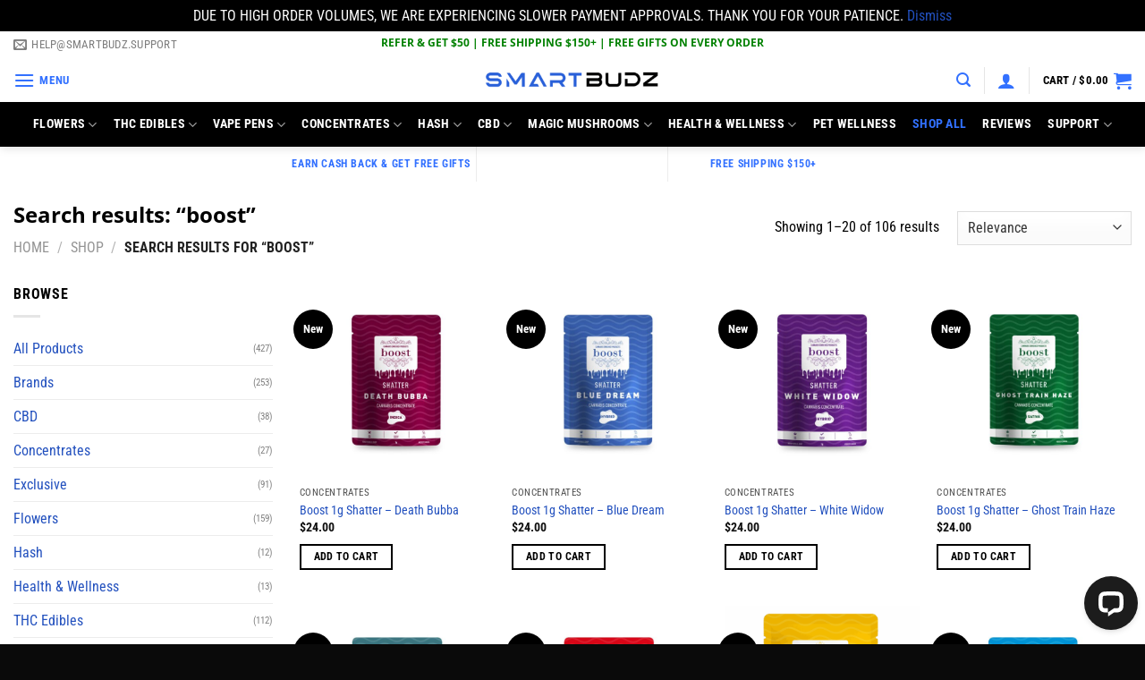

--- FILE ---
content_type: text/html; charset=UTF-8
request_url: https://smartbudz.io/?product_cat=&s=boost&post_type=product
body_size: 26898
content:
<!DOCTYPE html>
<html lang="en-US" class="loading-site no-js">
<head>
	<meta charset="UTF-8" />
	<link rel="profile" href="https://gmpg.org/xfn/11" />
	<link rel="pingback" href="https://smartbudz.io/xmlrpc.php" />

	<script>(function(html){html.className = html.className.replace(/\bno-js\b/,'js')})(document.documentElement);</script>
<title>Search Results for &#8220;boost&#8221; &#8211; Smartbudz</title>
<meta name='robots' content='noindex, follow, max-image-preview:large' />
	<style>img:is([sizes="auto" i], [sizes^="auto," i]) { contain-intrinsic-size: 3000px 1500px }</style>
	<meta name="viewport" content="width=device-width, initial-scale=1" /><script>window._wca = window._wca || [];</script>
<link rel='dns-prefetch' href='//wordpress.livechat.com' />
<link rel='dns-prefetch' href='//stats.wp.com' />
<link rel='prefetch' href='https://smartbudz.io/wp-content/themes/flatsome/assets/js/flatsome.js?ver=e1ad26bd5672989785e1' />
<link rel='prefetch' href='https://smartbudz.io/wp-content/themes/flatsome/assets/js/chunk.slider.js?ver=3.19.12' />
<link rel='prefetch' href='https://smartbudz.io/wp-content/themes/flatsome/assets/js/chunk.popups.js?ver=3.19.12' />
<link rel='prefetch' href='https://smartbudz.io/wp-content/themes/flatsome/assets/js/chunk.tooltips.js?ver=3.19.12' />
<link rel='prefetch' href='https://smartbudz.io/wp-content/themes/flatsome/assets/js/woocommerce.js?ver=dd6035ce106022a74757' />
<link rel='stylesheet' id='wdp_cart-summary-css' href='https://smartbudz.io/wp-content/plugins/advanced-dynamic-pricing-for-woocommerce/BaseVersion/assets/css/cart-summary.css?ver=4.9.9' type='text/css' media='all' />
<link rel='stylesheet' id='wepb-checkout-integration-css' href='https://smartbudz.io/wp-content/plugins/easy-product-bundles-for-woocommerce/assets/css/checkout-integration/style.css?ver=6.13.1' type='text/css' media='all' />
<style id='wp-emoji-styles-inline-css' type='text/css'>

	img.wp-smiley, img.emoji {
		display: inline !important;
		border: none !important;
		box-shadow: none !important;
		height: 1em !important;
		width: 1em !important;
		margin: 0 0.07em !important;
		vertical-align: -0.1em !important;
		background: none !important;
		padding: 0 !important;
	}
</style>
<link rel='stylesheet' id='cr-frontend-css-css' href='https://smartbudz.io/wp-content/plugins/customer-reviews-woocommerce/css/frontend.css?ver=5.81.2' type='text/css' media='all' />
<style id='woocommerce-inline-inline-css' type='text/css'>
.woocommerce form .form-row .required { visibility: visible; }
</style>
<link rel='stylesheet' id='brands-styles-css' href='https://smartbudz.io/wp-content/plugins/woocommerce/assets/css/brands.css?ver=10.0.5' type='text/css' media='all' />
<link rel='stylesheet' id='automatewoo-referrals-css' href='https://smartbudz.io/wp-content/plugins/automatewoo-referrals/assets/css/automatewoo-referrals.css?ver=2.7.12' type='text/css' media='all' />
<link rel='stylesheet' id='flatsome-main-css' href='https://smartbudz.io/wp-content/themes/flatsome/assets/css/flatsome.css?ver=3.19.12' type='text/css' media='all' />
<style id='flatsome-main-inline-css' type='text/css'>
@font-face {
				font-family: "fl-icons";
				font-display: block;
				src: url(https://smartbudz.io/wp-content/themes/flatsome/assets/css/icons/fl-icons.eot?v=3.19.12);
				src:
					url(https://smartbudz.io/wp-content/themes/flatsome/assets/css/icons/fl-icons.eot#iefix?v=3.19.12) format("embedded-opentype"),
					url(https://smartbudz.io/wp-content/themes/flatsome/assets/css/icons/fl-icons.woff2?v=3.19.12) format("woff2"),
					url(https://smartbudz.io/wp-content/themes/flatsome/assets/css/icons/fl-icons.ttf?v=3.19.12) format("truetype"),
					url(https://smartbudz.io/wp-content/themes/flatsome/assets/css/icons/fl-icons.woff?v=3.19.12) format("woff"),
					url(https://smartbudz.io/wp-content/themes/flatsome/assets/css/icons/fl-icons.svg?v=3.19.12#fl-icons) format("svg");
			}
</style>
<link rel='stylesheet' id='flatsome-shop-css' href='https://smartbudz.io/wp-content/themes/flatsome/assets/css/flatsome-shop.css?ver=3.19.12' type='text/css' media='all' />
<link rel='stylesheet' id='flatsome-style-css' href='https://smartbudz.io/wp-content/themes/flatsome-child/style.css?ver=3.0.1' type='text/css' media='all' />
<link rel='stylesheet' id='wdp_pricing-table-css' href='https://smartbudz.io/wp-content/plugins/advanced-dynamic-pricing-for-woocommerce/BaseVersion/assets/css/pricing-table.css?ver=4.9.9' type='text/css' media='all' />
<link rel='stylesheet' id='wdp_deals-table-css' href='https://smartbudz.io/wp-content/plugins/advanced-dynamic-pricing-for-woocommerce/BaseVersion/assets/css/deals-table.css?ver=4.9.9' type='text/css' media='all' />
<script type="text/javascript" src="https://smartbudz.io/wp-includes/js/jquery/jquery.min.js?ver=3.7.1" id="jquery-core-js"></script>
<script type="text/javascript" src="https://smartbudz.io/wp-includes/js/jquery/jquery-migrate.min.js?ver=3.4.1" id="jquery-migrate-js"></script>
<script type="text/javascript" src="https://smartbudz.io/wp-content/plugins/woocommerce/assets/js/jquery-blockui/jquery.blockUI.min.js?ver=2.7.0-wc.10.0.5" id="jquery-blockui-js" data-wp-strategy="defer"></script>
<script type="text/javascript" id="wc-add-to-cart-js-extra">
/* <![CDATA[ */
var wc_add_to_cart_params = {"ajax_url":"\/wp-admin\/admin-ajax.php","wc_ajax_url":"\/?wc-ajax=%%endpoint%%","i18n_view_cart":"View cart","cart_url":"https:\/\/smartbudz.io\/cart\/","is_cart":"","cart_redirect_after_add":"no"};
/* ]]> */
</script>
<script type="text/javascript" src="https://smartbudz.io/wp-content/plugins/woocommerce/assets/js/frontend/add-to-cart.min.js?ver=10.0.5" id="wc-add-to-cart-js" defer="defer" data-wp-strategy="defer"></script>
<script type="text/javascript" src="https://smartbudz.io/wp-content/plugins/woocommerce/assets/js/js-cookie/js.cookie.min.js?ver=2.1.4-wc.10.0.5" id="js-cookie-js" data-wp-strategy="defer"></script>
<script type="text/javascript" id="text-connect-js-extra">
/* <![CDATA[ */
var textConnect = {"addons":["woocommerce"],"ajax_url":"https:\/\/smartbudz.io\/wp-admin\/admin-ajax.php","visitor":null};
/* ]]> */
</script>
<script type="text/javascript" src="https://smartbudz.io/wp-content/plugins/livechat-woocommerce/includes/js/textConnect.js?ver=5.0.11" id="text-connect-js"></script>
<script type="text/javascript" src="https://stats.wp.com/s-202604.js" id="woocommerce-analytics-js" defer="defer" data-wp-strategy="defer"></script>
<link rel="https://api.w.org/" href="https://smartbudz.io/wp-json/" /><link rel="EditURI" type="application/rsd+xml" title="RSD" href="https://smartbudz.io/xmlrpc.php?rsd" />

	<style>img#wpstats{display:none}</style>
		<!-- MailerLite Universal -->
<script>
    (function(w,d,e,u,f,l,n){w[f]=w[f]||function(){(w[f].q=w[f].q||[])
    .push(arguments);},l=d.createElement(e),l.async=1,l.src=u,
    n=d.getElementsByTagName(e)[0],n.parentNode.insertBefore(l,n);})
    (window,document,'script','https://assets.mailerlite.com/js/universal.js','ml');
    ml('account', '1716267');
</script>
<!-- End MailerLite Universal -->	<noscript><style>.woocommerce-product-gallery{ opacity: 1 !important; }</style></noscript>
	        <style type="text/css">
            .wdp_bulk_table_content .wdp_pricing_table_caption { color: #6d6d6d ! important} .wdp_bulk_table_content table thead td { color: #6d6d6d ! important} .wdp_bulk_table_content table thead td { background-color: #efefef ! important} .wdp_bulk_table_content table thead td { higlight_background_color-color: #efefef ! important} .wdp_bulk_table_content table thead td { higlight_text_color: #6d6d6d ! important} .wdp_bulk_table_content table tbody td { color: #6d6d6d ! important} .wdp_bulk_table_content table tbody td { background-color: #ffffff ! important} .wdp_bulk_table_content .wdp_pricing_table_footer { color: #6d6d6d ! important}        </style>
        <link rel="icon" href="https://smartbudz.io/wp-content/uploads/2022/09/favicon-android-chrome-192x192-1-100x100.png" sizes="32x32" />
<link rel="icon" href="https://smartbudz.io/wp-content/uploads/2022/09/favicon-android-chrome-192x192-1.png" sizes="192x192" />
<link rel="apple-touch-icon" href="https://smartbudz.io/wp-content/uploads/2022/09/favicon-android-chrome-192x192-1.png" />
<meta name="msapplication-TileImage" content="https://smartbudz.io/wp-content/uploads/2022/09/favicon-android-chrome-192x192-1.png" />
<style id="custom-css" type="text/css">:root {--primary-color: #000000;--fs-color-primary: #000000;--fs-color-secondary: #2250be;--fs-color-success: #8cc63f;--fs-color-alert: #b20000;--fs-experimental-link-color: #2250be;--fs-experimental-link-color-hover: #000000;}.tooltipster-base {--tooltip-color: #fff;--tooltip-bg-color: #000;}.off-canvas-right .mfp-content, .off-canvas-left .mfp-content {--drawer-width: 300px;}.off-canvas .mfp-content.off-canvas-cart {--drawer-width: 360px;}.container-width, .full-width .ubermenu-nav, .container, .row{max-width: 1370px}.row.row-collapse{max-width: 1340px}.row.row-small{max-width: 1362.5px}.row.row-large{max-width: 1400px}.header-main{height: 49px}#logo img{max-height: 49px}#logo{width:200px;}.header-bottom{min-height: 50px}.header-top{min-height: 30px}.transparent .header-main{height: 90px}.transparent #logo img{max-height: 90px}.has-transparent + .page-title:first-of-type,.has-transparent + #main > .page-title,.has-transparent + #main > div > .page-title,.has-transparent + #main .page-header-wrapper:first-of-type .page-title{padding-top: 170px;}.header.show-on-scroll,.stuck .header-main{height:48px!important}.stuck #logo img{max-height: 48px!important}.search-form{ width: 60%;}.header-bg-color {background-color: #ffffff}.header-bottom {background-color: #000000}.top-bar-nav > li > a{line-height: 16px }.header-main .nav > li > a{line-height: 16px }.header-bottom-nav > li > a{line-height: 16px }@media (max-width: 549px) {.header-main{height: 70px}#logo img{max-height: 70px}}.main-menu-overlay{background-color: #ffffff}.nav-dropdown{font-size:100%}.header-top{background-color:#ffffff!important;}body{color: #000000}h1,h2,h3,h4,h5,h6,.heading-font{color: #000000;}body{font-size: 100%;}@media screen and (max-width: 549px){body{font-size: 100%;}}body{font-family: "Roboto Condensed", sans-serif;}body {font-weight: 400;font-style: normal;}.nav > li > a {font-family: "Roboto Condensed", sans-serif;}.mobile-sidebar-levels-2 .nav > li > ul > li > a {font-family: "Roboto Condensed", sans-serif;}.nav > li > a,.mobile-sidebar-levels-2 .nav > li > ul > li > a {font-weight: 700;font-style: normal;}h1,h2,h3,h4,h5,h6,.heading-font, .off-canvas-center .nav-sidebar.nav-vertical > li > a{font-family: "Open Sans", sans-serif;}h1,h2,h3,h4,h5,h6,.heading-font,.banner h1,.banner h2 {font-weight: 700;font-style: normal;}.alt-font{font-family: Asap, sans-serif;}.alt-font {font-weight: 400!important;font-style: normal!important;}.header:not(.transparent) .top-bar-nav > li > a {color: #000000;}.header:not(.transparent) .top-bar-nav.nav > li > a:hover,.header:not(.transparent) .top-bar-nav.nav > li.active > a,.header:not(.transparent) .top-bar-nav.nav > li.current > a,.header:not(.transparent) .top-bar-nav.nav > li > a.active,.header:not(.transparent) .top-bar-nav.nav > li > a.current{color: #000000;}.top-bar-nav.nav-line-bottom > li > a:before,.top-bar-nav.nav-line-grow > li > a:before,.top-bar-nav.nav-line > li > a:before,.top-bar-nav.nav-box > li > a:hover,.top-bar-nav.nav-box > li.active > a,.top-bar-nav.nav-pills > li > a:hover,.top-bar-nav.nav-pills > li.active > a{color:#FFF!important;background-color: #000000;}.header:not(.transparent) .header-nav-main.nav > li > a {color: #000000;}.header:not(.transparent) .header-nav-main.nav > li > a:hover,.header:not(.transparent) .header-nav-main.nav > li.active > a,.header:not(.transparent) .header-nav-main.nav > li.current > a,.header:not(.transparent) .header-nav-main.nav > li > a.active,.header:not(.transparent) .header-nav-main.nav > li > a.current{color: #000000;}.header-nav-main.nav-line-bottom > li > a:before,.header-nav-main.nav-line-grow > li > a:before,.header-nav-main.nav-line > li > a:before,.header-nav-main.nav-box > li > a:hover,.header-nav-main.nav-box > li.active > a,.header-nav-main.nav-pills > li > a:hover,.header-nav-main.nav-pills > li.active > a{color:#FFF!important;background-color: #000000;}.header:not(.transparent) .header-bottom-nav.nav > li > a{color: #ffffff;}.header:not(.transparent) .header-bottom-nav.nav > li > a:hover,.header:not(.transparent) .header-bottom-nav.nav > li.active > a,.header:not(.transparent) .header-bottom-nav.nav > li.current > a,.header:not(.transparent) .header-bottom-nav.nav > li > a.active,.header:not(.transparent) .header-bottom-nav.nav > li > a.current{color: #3271ff;}.header-bottom-nav.nav-line-bottom > li > a:before,.header-bottom-nav.nav-line-grow > li > a:before,.header-bottom-nav.nav-line > li > a:before,.header-bottom-nav.nav-box > li > a:hover,.header-bottom-nav.nav-box > li.active > a,.header-bottom-nav.nav-pills > li > a:hover,.header-bottom-nav.nav-pills > li.active > a{color:#FFF!important;background-color: #3271ff;}.current .breadcrumb-step, [data-icon-label]:after, .button#place_order,.button.checkout,.checkout-button,.single_add_to_cart_button.button, .sticky-add-to-cart-select-options-button{background-color: #dd3333!important }.badge-inner.on-sale{background-color: #dd3333}.star-rating span:before,.star-rating:before, .woocommerce-page .star-rating:before, .stars a:hover:after, .stars a.active:after{color: #eeba20}ins .woocommerce-Price-amount { color: #dd3333; }@media screen and (min-width: 550px){.products .box-vertical .box-image{min-width: 600px!important;width: 600px!important;}}.header-main .social-icons,.header-main .cart-icon strong,.header-main .menu-title,.header-main .header-button > .button.is-outline,.header-main .nav > li > a > i:not(.icon-angle-down){color: #3371ff!important;}.header-main .header-button > .button.is-outline,.header-main .cart-icon strong:after,.header-main .cart-icon strong{border-color: #3371ff!important;}.header-main .header-button > .button:not(.is-outline){background-color: #3371ff!important;}.header-main .current-dropdown .cart-icon strong,.header-main .header-button > .button:hover,.header-main .header-button > .button:hover i,.header-main .header-button > .button:hover span{color:#FFF!important;}.header-main .menu-title:hover,.header-main .social-icons a:hover,.header-main .header-button > .button.is-outline:hover,.header-main .nav > li > a:hover > i:not(.icon-angle-down){color: #3371ff!important;}.header-main .current-dropdown .cart-icon strong,.header-main .header-button > .button:hover{background-color: #3371ff!important;}.header-main .current-dropdown .cart-icon strong:after,.header-main .current-dropdown .cart-icon strong,.header-main .header-button > .button:hover{border-color: #3371ff!important;}.footer-1{background-color: #000000}.absolute-footer, html{background-color: #0a0a0a}button[name='update_cart'] { display: none; }.nav-vertical-fly-out > li + li {border-top-width: 1px; border-top-style: solid;}/* Custom CSS */.page-id-1409 #wrapper #footer{display:none !important;}#wrapper .product-quantity .quantity.buttons_added{margin-left: 0;margin-bottom: 0;}/*shipping insurance */.noPolicy .policyNone, .basicPolicy .policyBasic, .premiumPolicy .policyPremium {display: none;width: 80%;background-color: black;color: #fff;padding:2%;/* Position the tooltip */position: absolute;z-index: 2;}.noPolicy:hover .policyNone, .basicPolicy:hover .policyBasic, .premiumPolicy:hover .policyPremium {display: block;}/*shipping insurance end */.acoplw-badge>span {z-index: 25 !important;}.smartbudz-perks {flex-wrap: nowrap;overflow-x: auto;justify-content: center;}.label-new.menu-item > a:after{content:"New";}.label-hot.menu-item > a:after{content:"Hot";}.label-sale.menu-item > a:after{content:"Sale";}.label-popular.menu-item > a:after{content:"Popular";}</style>		<style type="text/css" id="wp-custom-css">
			/*this css is to disable quick view from smartbundle products  */

.product-type-woosb .quick-view.quick-view-added{
  display:none;
}

#substitution_preference_field input {
    height: auto;
}		</style>
		<style id="infinite-scroll-css" type="text/css">.page-load-status,.archive .woocommerce-pagination {display: none;}</style><style id="kirki-inline-styles">/* cyrillic-ext */
@font-face {
  font-family: 'Open Sans';
  font-style: normal;
  font-weight: 700;
  font-stretch: 100%;
  font-display: swap;
  src: url(https://smartbudz.io/wp-content/fonts/open-sans/memSYaGs126MiZpBA-UvWbX2vVnXBbObj2OVZyOOSr4dVJWUgsg-1x4taVIGxA.woff2) format('woff2');
  unicode-range: U+0460-052F, U+1C80-1C8A, U+20B4, U+2DE0-2DFF, U+A640-A69F, U+FE2E-FE2F;
}
/* cyrillic */
@font-face {
  font-family: 'Open Sans';
  font-style: normal;
  font-weight: 700;
  font-stretch: 100%;
  font-display: swap;
  src: url(https://smartbudz.io/wp-content/fonts/open-sans/memSYaGs126MiZpBA-UvWbX2vVnXBbObj2OVZyOOSr4dVJWUgsg-1x4kaVIGxA.woff2) format('woff2');
  unicode-range: U+0301, U+0400-045F, U+0490-0491, U+04B0-04B1, U+2116;
}
/* greek-ext */
@font-face {
  font-family: 'Open Sans';
  font-style: normal;
  font-weight: 700;
  font-stretch: 100%;
  font-display: swap;
  src: url(https://smartbudz.io/wp-content/fonts/open-sans/memSYaGs126MiZpBA-UvWbX2vVnXBbObj2OVZyOOSr4dVJWUgsg-1x4saVIGxA.woff2) format('woff2');
  unicode-range: U+1F00-1FFF;
}
/* greek */
@font-face {
  font-family: 'Open Sans';
  font-style: normal;
  font-weight: 700;
  font-stretch: 100%;
  font-display: swap;
  src: url(https://smartbudz.io/wp-content/fonts/open-sans/memSYaGs126MiZpBA-UvWbX2vVnXBbObj2OVZyOOSr4dVJWUgsg-1x4jaVIGxA.woff2) format('woff2');
  unicode-range: U+0370-0377, U+037A-037F, U+0384-038A, U+038C, U+038E-03A1, U+03A3-03FF;
}
/* hebrew */
@font-face {
  font-family: 'Open Sans';
  font-style: normal;
  font-weight: 700;
  font-stretch: 100%;
  font-display: swap;
  src: url(https://smartbudz.io/wp-content/fonts/open-sans/memSYaGs126MiZpBA-UvWbX2vVnXBbObj2OVZyOOSr4dVJWUgsg-1x4iaVIGxA.woff2) format('woff2');
  unicode-range: U+0307-0308, U+0590-05FF, U+200C-2010, U+20AA, U+25CC, U+FB1D-FB4F;
}
/* math */
@font-face {
  font-family: 'Open Sans';
  font-style: normal;
  font-weight: 700;
  font-stretch: 100%;
  font-display: swap;
  src: url(https://smartbudz.io/wp-content/fonts/open-sans/memSYaGs126MiZpBA-UvWbX2vVnXBbObj2OVZyOOSr4dVJWUgsg-1x5caVIGxA.woff2) format('woff2');
  unicode-range: U+0302-0303, U+0305, U+0307-0308, U+0310, U+0312, U+0315, U+031A, U+0326-0327, U+032C, U+032F-0330, U+0332-0333, U+0338, U+033A, U+0346, U+034D, U+0391-03A1, U+03A3-03A9, U+03B1-03C9, U+03D1, U+03D5-03D6, U+03F0-03F1, U+03F4-03F5, U+2016-2017, U+2034-2038, U+203C, U+2040, U+2043, U+2047, U+2050, U+2057, U+205F, U+2070-2071, U+2074-208E, U+2090-209C, U+20D0-20DC, U+20E1, U+20E5-20EF, U+2100-2112, U+2114-2115, U+2117-2121, U+2123-214F, U+2190, U+2192, U+2194-21AE, U+21B0-21E5, U+21F1-21F2, U+21F4-2211, U+2213-2214, U+2216-22FF, U+2308-230B, U+2310, U+2319, U+231C-2321, U+2336-237A, U+237C, U+2395, U+239B-23B7, U+23D0, U+23DC-23E1, U+2474-2475, U+25AF, U+25B3, U+25B7, U+25BD, U+25C1, U+25CA, U+25CC, U+25FB, U+266D-266F, U+27C0-27FF, U+2900-2AFF, U+2B0E-2B11, U+2B30-2B4C, U+2BFE, U+3030, U+FF5B, U+FF5D, U+1D400-1D7FF, U+1EE00-1EEFF;
}
/* symbols */
@font-face {
  font-family: 'Open Sans';
  font-style: normal;
  font-weight: 700;
  font-stretch: 100%;
  font-display: swap;
  src: url(https://smartbudz.io/wp-content/fonts/open-sans/memSYaGs126MiZpBA-UvWbX2vVnXBbObj2OVZyOOSr4dVJWUgsg-1x5OaVIGxA.woff2) format('woff2');
  unicode-range: U+0001-000C, U+000E-001F, U+007F-009F, U+20DD-20E0, U+20E2-20E4, U+2150-218F, U+2190, U+2192, U+2194-2199, U+21AF, U+21E6-21F0, U+21F3, U+2218-2219, U+2299, U+22C4-22C6, U+2300-243F, U+2440-244A, U+2460-24FF, U+25A0-27BF, U+2800-28FF, U+2921-2922, U+2981, U+29BF, U+29EB, U+2B00-2BFF, U+4DC0-4DFF, U+FFF9-FFFB, U+10140-1018E, U+10190-1019C, U+101A0, U+101D0-101FD, U+102E0-102FB, U+10E60-10E7E, U+1D2C0-1D2D3, U+1D2E0-1D37F, U+1F000-1F0FF, U+1F100-1F1AD, U+1F1E6-1F1FF, U+1F30D-1F30F, U+1F315, U+1F31C, U+1F31E, U+1F320-1F32C, U+1F336, U+1F378, U+1F37D, U+1F382, U+1F393-1F39F, U+1F3A7-1F3A8, U+1F3AC-1F3AF, U+1F3C2, U+1F3C4-1F3C6, U+1F3CA-1F3CE, U+1F3D4-1F3E0, U+1F3ED, U+1F3F1-1F3F3, U+1F3F5-1F3F7, U+1F408, U+1F415, U+1F41F, U+1F426, U+1F43F, U+1F441-1F442, U+1F444, U+1F446-1F449, U+1F44C-1F44E, U+1F453, U+1F46A, U+1F47D, U+1F4A3, U+1F4B0, U+1F4B3, U+1F4B9, U+1F4BB, U+1F4BF, U+1F4C8-1F4CB, U+1F4D6, U+1F4DA, U+1F4DF, U+1F4E3-1F4E6, U+1F4EA-1F4ED, U+1F4F7, U+1F4F9-1F4FB, U+1F4FD-1F4FE, U+1F503, U+1F507-1F50B, U+1F50D, U+1F512-1F513, U+1F53E-1F54A, U+1F54F-1F5FA, U+1F610, U+1F650-1F67F, U+1F687, U+1F68D, U+1F691, U+1F694, U+1F698, U+1F6AD, U+1F6B2, U+1F6B9-1F6BA, U+1F6BC, U+1F6C6-1F6CF, U+1F6D3-1F6D7, U+1F6E0-1F6EA, U+1F6F0-1F6F3, U+1F6F7-1F6FC, U+1F700-1F7FF, U+1F800-1F80B, U+1F810-1F847, U+1F850-1F859, U+1F860-1F887, U+1F890-1F8AD, U+1F8B0-1F8BB, U+1F8C0-1F8C1, U+1F900-1F90B, U+1F93B, U+1F946, U+1F984, U+1F996, U+1F9E9, U+1FA00-1FA6F, U+1FA70-1FA7C, U+1FA80-1FA89, U+1FA8F-1FAC6, U+1FACE-1FADC, U+1FADF-1FAE9, U+1FAF0-1FAF8, U+1FB00-1FBFF;
}
/* vietnamese */
@font-face {
  font-family: 'Open Sans';
  font-style: normal;
  font-weight: 700;
  font-stretch: 100%;
  font-display: swap;
  src: url(https://smartbudz.io/wp-content/fonts/open-sans/memSYaGs126MiZpBA-UvWbX2vVnXBbObj2OVZyOOSr4dVJWUgsg-1x4vaVIGxA.woff2) format('woff2');
  unicode-range: U+0102-0103, U+0110-0111, U+0128-0129, U+0168-0169, U+01A0-01A1, U+01AF-01B0, U+0300-0301, U+0303-0304, U+0308-0309, U+0323, U+0329, U+1EA0-1EF9, U+20AB;
}
/* latin-ext */
@font-face {
  font-family: 'Open Sans';
  font-style: normal;
  font-weight: 700;
  font-stretch: 100%;
  font-display: swap;
  src: url(https://smartbudz.io/wp-content/fonts/open-sans/memSYaGs126MiZpBA-UvWbX2vVnXBbObj2OVZyOOSr4dVJWUgsg-1x4uaVIGxA.woff2) format('woff2');
  unicode-range: U+0100-02BA, U+02BD-02C5, U+02C7-02CC, U+02CE-02D7, U+02DD-02FF, U+0304, U+0308, U+0329, U+1D00-1DBF, U+1E00-1E9F, U+1EF2-1EFF, U+2020, U+20A0-20AB, U+20AD-20C0, U+2113, U+2C60-2C7F, U+A720-A7FF;
}
/* latin */
@font-face {
  font-family: 'Open Sans';
  font-style: normal;
  font-weight: 700;
  font-stretch: 100%;
  font-display: swap;
  src: url(https://smartbudz.io/wp-content/fonts/open-sans/memSYaGs126MiZpBA-UvWbX2vVnXBbObj2OVZyOOSr4dVJWUgsg-1x4gaVI.woff2) format('woff2');
  unicode-range: U+0000-00FF, U+0131, U+0152-0153, U+02BB-02BC, U+02C6, U+02DA, U+02DC, U+0304, U+0308, U+0329, U+2000-206F, U+20AC, U+2122, U+2191, U+2193, U+2212, U+2215, U+FEFF, U+FFFD;
}/* cyrillic-ext */
@font-face {
  font-family: 'Roboto Condensed';
  font-style: normal;
  font-weight: 400;
  font-display: swap;
  src: url(https://smartbudz.io/wp-content/fonts/roboto-condensed/ieVl2ZhZI2eCN5jzbjEETS9weq8-19-7DRs5.woff2) format('woff2');
  unicode-range: U+0460-052F, U+1C80-1C8A, U+20B4, U+2DE0-2DFF, U+A640-A69F, U+FE2E-FE2F;
}
/* cyrillic */
@font-face {
  font-family: 'Roboto Condensed';
  font-style: normal;
  font-weight: 400;
  font-display: swap;
  src: url(https://smartbudz.io/wp-content/fonts/roboto-condensed/ieVl2ZhZI2eCN5jzbjEETS9weq8-19a7DRs5.woff2) format('woff2');
  unicode-range: U+0301, U+0400-045F, U+0490-0491, U+04B0-04B1, U+2116;
}
/* greek-ext */
@font-face {
  font-family: 'Roboto Condensed';
  font-style: normal;
  font-weight: 400;
  font-display: swap;
  src: url(https://smartbudz.io/wp-content/fonts/roboto-condensed/ieVl2ZhZI2eCN5jzbjEETS9weq8-1967DRs5.woff2) format('woff2');
  unicode-range: U+1F00-1FFF;
}
/* greek */
@font-face {
  font-family: 'Roboto Condensed';
  font-style: normal;
  font-weight: 400;
  font-display: swap;
  src: url(https://smartbudz.io/wp-content/fonts/roboto-condensed/ieVl2ZhZI2eCN5jzbjEETS9weq8-19G7DRs5.woff2) format('woff2');
  unicode-range: U+0370-0377, U+037A-037F, U+0384-038A, U+038C, U+038E-03A1, U+03A3-03FF;
}
/* vietnamese */
@font-face {
  font-family: 'Roboto Condensed';
  font-style: normal;
  font-weight: 400;
  font-display: swap;
  src: url(https://smartbudz.io/wp-content/fonts/roboto-condensed/ieVl2ZhZI2eCN5jzbjEETS9weq8-1927DRs5.woff2) format('woff2');
  unicode-range: U+0102-0103, U+0110-0111, U+0128-0129, U+0168-0169, U+01A0-01A1, U+01AF-01B0, U+0300-0301, U+0303-0304, U+0308-0309, U+0323, U+0329, U+1EA0-1EF9, U+20AB;
}
/* latin-ext */
@font-face {
  font-family: 'Roboto Condensed';
  font-style: normal;
  font-weight: 400;
  font-display: swap;
  src: url(https://smartbudz.io/wp-content/fonts/roboto-condensed/ieVl2ZhZI2eCN5jzbjEETS9weq8-19y7DRs5.woff2) format('woff2');
  unicode-range: U+0100-02BA, U+02BD-02C5, U+02C7-02CC, U+02CE-02D7, U+02DD-02FF, U+0304, U+0308, U+0329, U+1D00-1DBF, U+1E00-1E9F, U+1EF2-1EFF, U+2020, U+20A0-20AB, U+20AD-20C0, U+2113, U+2C60-2C7F, U+A720-A7FF;
}
/* latin */
@font-face {
  font-family: 'Roboto Condensed';
  font-style: normal;
  font-weight: 400;
  font-display: swap;
  src: url(https://smartbudz.io/wp-content/fonts/roboto-condensed/ieVl2ZhZI2eCN5jzbjEETS9weq8-19K7DQ.woff2) format('woff2');
  unicode-range: U+0000-00FF, U+0131, U+0152-0153, U+02BB-02BC, U+02C6, U+02DA, U+02DC, U+0304, U+0308, U+0329, U+2000-206F, U+20AC, U+2122, U+2191, U+2193, U+2212, U+2215, U+FEFF, U+FFFD;
}
/* cyrillic-ext */
@font-face {
  font-family: 'Roboto Condensed';
  font-style: normal;
  font-weight: 700;
  font-display: swap;
  src: url(https://smartbudz.io/wp-content/fonts/roboto-condensed/ieVl2ZhZI2eCN5jzbjEETS9weq8-19-7DRs5.woff2) format('woff2');
  unicode-range: U+0460-052F, U+1C80-1C8A, U+20B4, U+2DE0-2DFF, U+A640-A69F, U+FE2E-FE2F;
}
/* cyrillic */
@font-face {
  font-family: 'Roboto Condensed';
  font-style: normal;
  font-weight: 700;
  font-display: swap;
  src: url(https://smartbudz.io/wp-content/fonts/roboto-condensed/ieVl2ZhZI2eCN5jzbjEETS9weq8-19a7DRs5.woff2) format('woff2');
  unicode-range: U+0301, U+0400-045F, U+0490-0491, U+04B0-04B1, U+2116;
}
/* greek-ext */
@font-face {
  font-family: 'Roboto Condensed';
  font-style: normal;
  font-weight: 700;
  font-display: swap;
  src: url(https://smartbudz.io/wp-content/fonts/roboto-condensed/ieVl2ZhZI2eCN5jzbjEETS9weq8-1967DRs5.woff2) format('woff2');
  unicode-range: U+1F00-1FFF;
}
/* greek */
@font-face {
  font-family: 'Roboto Condensed';
  font-style: normal;
  font-weight: 700;
  font-display: swap;
  src: url(https://smartbudz.io/wp-content/fonts/roboto-condensed/ieVl2ZhZI2eCN5jzbjEETS9weq8-19G7DRs5.woff2) format('woff2');
  unicode-range: U+0370-0377, U+037A-037F, U+0384-038A, U+038C, U+038E-03A1, U+03A3-03FF;
}
/* vietnamese */
@font-face {
  font-family: 'Roboto Condensed';
  font-style: normal;
  font-weight: 700;
  font-display: swap;
  src: url(https://smartbudz.io/wp-content/fonts/roboto-condensed/ieVl2ZhZI2eCN5jzbjEETS9weq8-1927DRs5.woff2) format('woff2');
  unicode-range: U+0102-0103, U+0110-0111, U+0128-0129, U+0168-0169, U+01A0-01A1, U+01AF-01B0, U+0300-0301, U+0303-0304, U+0308-0309, U+0323, U+0329, U+1EA0-1EF9, U+20AB;
}
/* latin-ext */
@font-face {
  font-family: 'Roboto Condensed';
  font-style: normal;
  font-weight: 700;
  font-display: swap;
  src: url(https://smartbudz.io/wp-content/fonts/roboto-condensed/ieVl2ZhZI2eCN5jzbjEETS9weq8-19y7DRs5.woff2) format('woff2');
  unicode-range: U+0100-02BA, U+02BD-02C5, U+02C7-02CC, U+02CE-02D7, U+02DD-02FF, U+0304, U+0308, U+0329, U+1D00-1DBF, U+1E00-1E9F, U+1EF2-1EFF, U+2020, U+20A0-20AB, U+20AD-20C0, U+2113, U+2C60-2C7F, U+A720-A7FF;
}
/* latin */
@font-face {
  font-family: 'Roboto Condensed';
  font-style: normal;
  font-weight: 700;
  font-display: swap;
  src: url(https://smartbudz.io/wp-content/fonts/roboto-condensed/ieVl2ZhZI2eCN5jzbjEETS9weq8-19K7DQ.woff2) format('woff2');
  unicode-range: U+0000-00FF, U+0131, U+0152-0153, U+02BB-02BC, U+02C6, U+02DA, U+02DC, U+0304, U+0308, U+0329, U+2000-206F, U+20AC, U+2122, U+2191, U+2193, U+2212, U+2215, U+FEFF, U+FFFD;
}/* vietnamese */
@font-face {
  font-family: 'Asap';
  font-style: normal;
  font-weight: 400;
  font-stretch: 100%;
  font-display: swap;
  src: url(https://smartbudz.io/wp-content/fonts/asap/KFOOCniXp96a4Tc2DaTeuDAoKsE617JFc49knOIYdjTYkqUcJmmWkA4.woff2) format('woff2');
  unicode-range: U+0102-0103, U+0110-0111, U+0128-0129, U+0168-0169, U+01A0-01A1, U+01AF-01B0, U+0300-0301, U+0303-0304, U+0308-0309, U+0323, U+0329, U+1EA0-1EF9, U+20AB;
}
/* latin-ext */
@font-face {
  font-family: 'Asap';
  font-style: normal;
  font-weight: 400;
  font-stretch: 100%;
  font-display: swap;
  src: url(https://smartbudz.io/wp-content/fonts/asap/KFOOCniXp96a4Tc2DaTeuDAoKsE617JFc49knOIYdjTYkqUcJ2mWkA4.woff2) format('woff2');
  unicode-range: U+0100-02BA, U+02BD-02C5, U+02C7-02CC, U+02CE-02D7, U+02DD-02FF, U+0304, U+0308, U+0329, U+1D00-1DBF, U+1E00-1E9F, U+1EF2-1EFF, U+2020, U+20A0-20AB, U+20AD-20C0, U+2113, U+2C60-2C7F, U+A720-A7FF;
}
/* latin */
@font-face {
  font-family: 'Asap';
  font-style: normal;
  font-weight: 400;
  font-stretch: 100%;
  font-display: swap;
  src: url(https://smartbudz.io/wp-content/fonts/asap/KFOOCniXp96a4Tc2DaTeuDAoKsE617JFc49knOIYdjTYkqUcKWmW.woff2) format('woff2');
  unicode-range: U+0000-00FF, U+0131, U+0152-0153, U+02BB-02BC, U+02C6, U+02DA, U+02DC, U+0304, U+0308, U+0329, U+2000-206F, U+20AC, U+2122, U+2191, U+2193, U+2212, U+2215, U+FEFF, U+FFFD;
}</style></head>

<body class="archive search search-results post-type-archive post-type-archive-product wp-theme-flatsome wp-child-theme-flatsome-child theme-flatsome woocommerce-shop woocommerce woocommerce-page woocommerce-demo-store woocommerce-no-js full-width header-shadow lightbox nav-dropdown-has-arrow nav-dropdown-has-shadow nav-dropdown-has-border mobile-submenu-slide mobile-submenu-slide-levels-2 mobile-submenu-toggle">

<p role="complementary" aria-label="Store notice" class="woocommerce-store-notice demo_store" data-notice-id="db88c654e9e7970d073abd896c3d6f2b" style="display:none;">DUE TO HIGH ORDER VOLUMES, WE ARE EXPERIENCING SLOWER PAYMENT APPROVALS. THANK YOU FOR YOUR PATIENCE. <a role="button" href="#" class="woocommerce-store-notice__dismiss-link">Dismiss</a></p>
<a class="skip-link screen-reader-text" href="#main">Skip to content</a>

<div id="wrapper">

	
	<header id="header" class="header has-sticky sticky-jump">
		<div class="header-wrapper">
			<div id="top-bar" class="header-top flex-has-center">
    <div class="flex-row container">
      <div class="flex-col hide-for-medium flex-left">
          <ul class="nav nav-left medium-nav-center nav-small  nav-">
              <li class="header-contact-wrapper">
		<ul id="header-contact" class="nav nav-divided nav-uppercase header-contact">
		
						<li class="">
			  <a href="/cdn-cgi/l/email-protection#49212c2539093a24283b3d2b3c2d33673a3c3939263b3d" class="tooltip" title="help@smartbudz.support">
				  <i class="icon-envelop" style="font-size:15px;" ></i>			       <span>
			       	<span class="__cf_email__" data-cfemail="5b333e372b1b28363a292f392e3f2175282e2b2b34292f">[email&#160;protected]</span>			       </span>
			  </a>
			</li>
			
			
			
				</ul>
</li>
          </ul>
      </div>

      <div class="flex-col hide-for-medium flex-center">
          <ul class="nav nav-center nav-small  nav-">
              <li class="html custom html_top_right_text"><h5 style="color: green; text-align: center"><strong><a  style="color: green; text-align: center" href="https://smartbudz.io/refer-a-friend/"> REFER & GET $50</a> | FREE SHIPPING $150+ |  FREE GIFTS ON EVERY ORDER</strong></h5></span></li>          </ul>
      </div>

      <div class="flex-col hide-for-medium flex-right">
         <ul class="nav top-bar-nav nav-right nav-small  nav-">
                        </ul>
      </div>

            <div class="flex-col show-for-medium flex-grow">
          <ul class="nav nav-center nav-small mobile-nav  nav-">
              <li class="html custom html_top_right_text"><h5 style="color: green; text-align: center"><strong><a  style="color: green; text-align: center" href="https://smartbudz.io/refer-a-friend/"> REFER & GET $50</a> | FREE SHIPPING $150+ |  FREE GIFTS ON EVERY ORDER</strong></h5></span></li>          </ul>
      </div>
      
    </div>
</div>
<div id="masthead" class="header-main show-logo-center">
      <div class="header-inner flex-row container logo-center medium-logo-center" role="navigation">

          <!-- Logo -->
          <div id="logo" class="flex-col logo">
            
<!-- Header logo -->
<a href="https://smartbudz.io/" title="Smartbudz - Smartbudz, the fastest growing online Canadian dispensary" rel="home">
		<img width="600" height="74" src="https://smartbudz.io/wp-content/uploads/2022/03/Screen-Shot-2022-02-26-at-9.36.01-AM-1-e1645990889790-1-min.png" class="header_logo header-logo" alt="Smartbudz"/><img  width="600" height="74" src="https://smartbudz.io/wp-content/uploads/2022/03/Screen-Shot-2022-02-26-at-9.36.01-AM-1-e1645990889790-1-min.png" class="header-logo-dark" alt="Smartbudz"/></a>
          </div>

          <!-- Mobile Left Elements -->
          <div class="flex-col show-for-medium flex-left">
            <ul class="mobile-nav nav nav-left ">
              <li class="nav-icon has-icon">
  		<a href="#" data-open="#main-menu" data-pos="left" data-bg="main-menu-overlay" data-color="" class="is-small" aria-label="Menu" aria-controls="main-menu" aria-expanded="false">

		  <i class="icon-menu" ></i>
		  <span class="menu-title uppercase hide-for-small">Menu</span>		</a>
	</li>
            </ul>
          </div>

          <!-- Left Elements -->
          <div class="flex-col hide-for-medium flex-left
            ">
            <ul class="header-nav header-nav-main nav nav-left  nav-uppercase" >
              <li class="nav-icon has-icon">
  		<a href="#" data-open="#main-menu" data-pos="left" data-bg="main-menu-overlay" data-color="" class="is-small" aria-label="Menu" aria-controls="main-menu" aria-expanded="false">

		  <i class="icon-menu" ></i>
		  <span class="menu-title uppercase hide-for-small">Menu</span>		</a>
	</li>
            </ul>
          </div>

          <!-- Right Elements -->
          <div class="flex-col hide-for-medium flex-right">
            <ul class="header-nav header-nav-main nav nav-right  nav-uppercase">
              <li class="header-search header-search-lightbox has-icon">
			<a href="#search-lightbox" aria-label="Search" data-open="#search-lightbox" data-focus="input.search-field"
		class="is-small">
		<i class="icon-search" style="font-size:16px;" ></i></a>
		
	<div id="search-lightbox" class="mfp-hide dark text-center">
		<div class="searchform-wrapper ux-search-box relative form-flat is-large"><form role="search" method="get" class="searchform" action="https://smartbudz.io/">
	<div class="flex-row relative">
					<div class="flex-col search-form-categories">
				<select class="search_categories resize-select mb-0" name="product_cat"><option value="" selected='selected'>All</option><option value="all-products">All Products</option><option value="brands">Brands</option><option value="cbd">CBD</option><option value="cannabis-concentrates">Concentrates</option><option value="exclusive">Exclusive</option><option value="flowers">Flowers</option><option value="hash-concentrates">Hash</option><option value="health-wellness">Health &amp; Wellness</option><option value="pet-wellness">Pet Wellness</option><option value="thc-edibles">THC Edibles</option><option value="vape-pens">Vape Pens</option></select>			</div>
						<div class="flex-col flex-grow">
			<label class="screen-reader-text" for="woocommerce-product-search-field-0">Search for:</label>
			<input type="search" id="woocommerce-product-search-field-0" class="search-field mb-0" placeholder="Search&hellip;" value="boost" name="s" />
			<input type="hidden" name="post_type" value="product" />
					</div>
		<div class="flex-col">
			<button type="submit" value="Search" class="ux-search-submit submit-button secondary button  icon mb-0" aria-label="Submit">
				<i class="icon-search" ></i>			</button>
		</div>
	</div>
	<div class="live-search-results text-left z-top"></div>
</form>
</div>	</div>
</li>
<li class="header-divider"></li>
<li class="account-item has-icon" >

	<a href="https://smartbudz.io/my-account/" class="nav-top-link nav-top-not-logged-in is-small is-small" title="Login" aria-label="Login" >
		<i class="icon-user" ></i>	</a>




</li>
<li class="header-divider"></li><li class="cart-item has-icon has-dropdown">

<a href="https://smartbudz.io/cart/" class="header-cart-link is-small" title="Cart" >

<span class="header-cart-title">
   Cart   /      <span class="cart-price"><span class="woocommerce-Price-amount amount"><bdi><span class="woocommerce-Price-currencySymbol">&#36;</span>0.00</bdi></span></span>
  </span>

    <i class="icon-shopping-cart"
    data-icon-label="0">
  </i>
  </a>

 <ul class="nav-dropdown nav-dropdown-default">
    <li class="html widget_shopping_cart">
      <div class="widget_shopping_cart_content">
        

	<div class="ux-mini-cart-empty flex flex-row-col text-center pt pb">
				<div class="ux-mini-cart-empty-icon">
			<svg xmlns="http://www.w3.org/2000/svg" viewBox="0 0 17 19" style="opacity:.1;height:80px;">
				<path d="M8.5 0C6.7 0 5.3 1.2 5.3 2.7v2H2.1c-.3 0-.6.3-.7.7L0 18.2c0 .4.2.8.6.8h15.7c.4 0 .7-.3.7-.7v-.1L15.6 5.4c0-.3-.3-.6-.7-.6h-3.2v-2c0-1.6-1.4-2.8-3.2-2.8zM6.7 2.7c0-.8.8-1.4 1.8-1.4s1.8.6 1.8 1.4v2H6.7v-2zm7.5 3.4 1.3 11.5h-14L2.8 6.1h2.5v1.4c0 .4.3.7.7.7.4 0 .7-.3.7-.7V6.1h3.5v1.4c0 .4.3.7.7.7s.7-.3.7-.7V6.1h2.6z" fill-rule="evenodd" clip-rule="evenodd" fill="currentColor"></path>
			</svg>
		</div>
				<p class="woocommerce-mini-cart__empty-message empty">No products in the cart.</p>
					<p class="return-to-shop">
				<a class="button primary wc-backward" href="https://smartbudz.io/shop/">
					Return to shop				</a>
			</p>
				</div>


      </div>
    </li>
     </ul>

</li>
            </ul>
          </div>

          <!-- Mobile Right Elements -->
          <div class="flex-col show-for-medium flex-right">
            <ul class="mobile-nav nav nav-right ">
              <li class="header-search header-search-lightbox has-icon">
			<a href="#search-lightbox" aria-label="Search" data-open="#search-lightbox" data-focus="input.search-field"
		class="is-small">
		<i class="icon-search" style="font-size:16px;" ></i></a>
		
	<div id="search-lightbox" class="mfp-hide dark text-center">
		<div class="searchform-wrapper ux-search-box relative form-flat is-large"><form role="search" method="get" class="searchform" action="https://smartbudz.io/">
	<div class="flex-row relative">
					<div class="flex-col search-form-categories">
				<select class="search_categories resize-select mb-0" name="product_cat"><option value="" selected='selected'>All</option><option value="all-products">All Products</option><option value="brands">Brands</option><option value="cbd">CBD</option><option value="cannabis-concentrates">Concentrates</option><option value="exclusive">Exclusive</option><option value="flowers">Flowers</option><option value="hash-concentrates">Hash</option><option value="health-wellness">Health &amp; Wellness</option><option value="pet-wellness">Pet Wellness</option><option value="thc-edibles">THC Edibles</option><option value="vape-pens">Vape Pens</option></select>			</div>
						<div class="flex-col flex-grow">
			<label class="screen-reader-text" for="woocommerce-product-search-field-1">Search for:</label>
			<input type="search" id="woocommerce-product-search-field-1" class="search-field mb-0" placeholder="Search&hellip;" value="boost" name="s" />
			<input type="hidden" name="post_type" value="product" />
					</div>
		<div class="flex-col">
			<button type="submit" value="Search" class="ux-search-submit submit-button secondary button  icon mb-0" aria-label="Submit">
				<i class="icon-search" ></i>			</button>
		</div>
	</div>
	<div class="live-search-results text-left z-top"></div>
</form>
</div>	</div>
</li>
<li class="header-divider"></li><li class="cart-item has-icon">


		<a href="https://smartbudz.io/cart/" class="header-cart-link is-small off-canvas-toggle nav-top-link" title="Cart" data-open="#cart-popup" data-class="off-canvas-cart" data-pos="right" >

    <i class="icon-shopping-cart"
    data-icon-label="0">
  </i>
  </a>


  <!-- Cart Sidebar Popup -->
  <div id="cart-popup" class="mfp-hide">
  <div class="cart-popup-inner inner-padding cart-popup-inner--sticky">
      <div class="cart-popup-title text-center">
          <span class="heading-font uppercase">Cart</span>
          <div class="is-divider"></div>
      </div>
	  <div class="widget_shopping_cart">
		  <div class="widget_shopping_cart_content">
			  

	<div class="ux-mini-cart-empty flex flex-row-col text-center pt pb">
				<div class="ux-mini-cart-empty-icon">
			<svg xmlns="http://www.w3.org/2000/svg" viewBox="0 0 17 19" style="opacity:.1;height:80px;">
				<path d="M8.5 0C6.7 0 5.3 1.2 5.3 2.7v2H2.1c-.3 0-.6.3-.7.7L0 18.2c0 .4.2.8.6.8h15.7c.4 0 .7-.3.7-.7v-.1L15.6 5.4c0-.3-.3-.6-.7-.6h-3.2v-2c0-1.6-1.4-2.8-3.2-2.8zM6.7 2.7c0-.8.8-1.4 1.8-1.4s1.8.6 1.8 1.4v2H6.7v-2zm7.5 3.4 1.3 11.5h-14L2.8 6.1h2.5v1.4c0 .4.3.7.7.7.4 0 .7-.3.7-.7V6.1h3.5v1.4c0 .4.3.7.7.7s.7-.3.7-.7V6.1h2.6z" fill-rule="evenodd" clip-rule="evenodd" fill="currentColor"></path>
			</svg>
		</div>
				<p class="woocommerce-mini-cart__empty-message empty">No products in the cart.</p>
					<p class="return-to-shop">
				<a class="button primary wc-backward" href="https://smartbudz.io/shop/">
					Return to shop				</a>
			</p>
				</div>


		  </div>
	  </div>
               </div>
  </div>

</li>
            </ul>
          </div>

      </div>

            <div class="container"><div class="top-divider full-width"></div></div>
      </div>
<div id="wide-nav" class="header-bottom wide-nav nav-dark flex-has-center hide-for-medium">
    <div class="flex-row container">

            
                        <div class="flex-col hide-for-medium flex-center">
                <ul class="nav header-nav header-bottom-nav nav-center  nav-size-medium nav-spacing-medium nav-uppercase">
                    <li id="menu-item-42343" class="menu-item menu-item-type-taxonomy menu-item-object-product_cat menu-item-has-children menu-item-42343 menu-item-design-default has-dropdown"><a href="https://smartbudz.io/product-category/flowers/" class="nav-top-link" aria-expanded="false" aria-haspopup="menu">Flowers<i class="icon-angle-down" ></i></a>
<ul class="sub-menu nav-dropdown nav-dropdown-default">
	<li id="menu-item-42347" class="menu-item menu-item-type-taxonomy menu-item-object-product_cat menu-item-42347"><a href="https://smartbudz.io/product-category/flowers/mix-and-match/">Mix &amp; Match</a></li>
	<li id="menu-item-42346" class="menu-item menu-item-type-taxonomy menu-item-object-product_cat menu-item-42346"><a href="https://smartbudz.io/product-category/flowers/indica/">Indica</a></li>
	<li id="menu-item-42345" class="menu-item menu-item-type-taxonomy menu-item-object-product_cat menu-item-42345"><a href="https://smartbudz.io/product-category/flowers/hybrid/">Hybrid</a></li>
	<li id="menu-item-42350" class="menu-item menu-item-type-taxonomy menu-item-object-product_cat menu-item-42350"><a href="https://smartbudz.io/product-category/flowers/sativa/">Sativa</a></li>
	<li id="menu-item-341511" class="menu-item menu-item-type-taxonomy menu-item-object-product_cat menu-item-341511"><a href="https://smartbudz.io/product-category/flowers/exotics-craft/">Exotics and Craft</a></li>
	<li id="menu-item-42349" class="menu-item menu-item-type-taxonomy menu-item-object-product_cat menu-item-42349"><a href="https://smartbudz.io/product-category/flowers/premium-aaaa/">AAAA</a></li>
	<li id="menu-item-169469" class="menu-item menu-item-type-taxonomy menu-item-object-product_cat menu-item-169469"><a href="https://smartbudz.io/product-category/flowers/trips-aaa/">AAA</a></li>
	<li id="menu-item-341512" class="menu-item menu-item-type-taxonomy menu-item-object-product_cat menu-item-341512"><a href="https://smartbudz.io/product-category/flowers/budget-buds-aa/">AA</a></li>
	<li id="menu-item-341513" class="menu-item menu-item-type-taxonomy menu-item-object-product_cat menu-item-341513"><a href="https://smartbudz.io/product-category/flowers/ounce-deals-cannabis/">Ounce Deals</a></li>
	<li id="menu-item-169468" class="menu-item menu-item-type-taxonomy menu-item-object-product_cat menu-item-169468"><a href="https://smartbudz.io/product-category/flowers/single-a/">A &#8211; Budget Buds</a></li>
	<li id="menu-item-42348" class="menu-item menu-item-type-taxonomy menu-item-object-product_cat menu-item-42348"><a href="https://smartbudz.io/product-category/flowers/pre-rolls/">Pre-rolls</a></li>
	<li id="menu-item-341514" class="menu-item menu-item-type-taxonomy menu-item-object-product_cat menu-item-341514"><a href="https://smartbudz.io/product-category/flowers/smalls-popcorn-bud/">Smalls (Popcorn Bud)</a></li>
	<li id="menu-item-341515" class="menu-item menu-item-type-taxonomy menu-item-object-product_cat menu-item-341515"><a href="https://smartbudz.io/product-category/flowers/kief/">Kief</a></li>
	<li id="menu-item-341516" class="menu-item menu-item-type-taxonomy menu-item-object-product_cat menu-item-341516"><a href="https://smartbudz.io/product-category/flowers/shake-a/">Shake &#8211; A</a></li>
	<li id="menu-item-175378" class="menu-item menu-item-type-taxonomy menu-item-object-product_cat menu-item-175378"><a href="https://smartbudz.io/product-category/flowers/">All</a></li>
</ul>
</li>
<li id="menu-item-42351" class="menu-item menu-item-type-taxonomy menu-item-object-product_cat menu-item-has-children menu-item-42351 menu-item-design-default has-dropdown"><a href="https://smartbudz.io/product-category/thc-edibles/" class="nav-top-link" aria-expanded="false" aria-haspopup="menu">THC Edibles<i class="icon-angle-down" ></i></a>
<ul class="sub-menu nav-dropdown nav-dropdown-default">
	<li id="menu-item-341517" class="menu-item menu-item-type-taxonomy menu-item-object-product_cat menu-item-341517"><a href="https://smartbudz.io/product-category/thc-edibles/thc-baked-goods/">THC Baked Goods</a></li>
	<li id="menu-item-42355" class="menu-item menu-item-type-taxonomy menu-item-object-product_cat menu-item-42355"><a href="https://smartbudz.io/product-category/thc-edibles/thc-candies/">THC Candies</a></li>
	<li id="menu-item-42353" class="menu-item menu-item-type-taxonomy menu-item-object-product_cat menu-item-42353"><a href="https://smartbudz.io/product-category/thc-edibles/thc-capsules/">THC Capsules</a></li>
	<li id="menu-item-42354" class="menu-item menu-item-type-taxonomy menu-item-object-product_cat menu-item-42354"><a href="https://smartbudz.io/product-category/thc-edibles/thc-chocolates/">THC Chocolates</a></li>
	<li id="menu-item-341518" class="menu-item menu-item-type-taxonomy menu-item-object-product_cat menu-item-341518"><a href="https://smartbudz.io/product-category/thc-edibles/thc-drinks/">THC Drinks</a></li>
	<li id="menu-item-175380" class="menu-item menu-item-type-taxonomy menu-item-object-product_cat menu-item-175380"><a href="https://smartbudz.io/product-category/thc-edibles/">All</a></li>
</ul>
</li>
<li id="menu-item-42378" class="menu-item menu-item-type-taxonomy menu-item-object-product_cat menu-item-has-children menu-item-42378 menu-item-design-default has-dropdown"><a href="https://smartbudz.io/product-category/vape-pens/" class="nav-top-link" aria-expanded="false" aria-haspopup="menu">Vape Pens<i class="icon-angle-down" ></i></a>
<ul class="sub-menu nav-dropdown nav-dropdown-default">
	<li id="menu-item-42381" class="menu-item menu-item-type-taxonomy menu-item-object-product_cat menu-item-42381"><a href="https://smartbudz.io/product-category/vape-pens/thc-vape-cartridges/">THC Vape Cartridges</a></li>
	<li id="menu-item-42379" class="menu-item menu-item-type-taxonomy menu-item-object-product_cat menu-item-42379"><a href="https://smartbudz.io/product-category/vape-pens/disposable-vape-pens/">Disposable Vape Pens</a></li>
	<li id="menu-item-42382" class="menu-item menu-item-type-taxonomy menu-item-object-product_cat menu-item-42382"><a href="https://smartbudz.io/product-category/vape-pens/vape-pen-batteries/">Vape Pen Batteries</a></li>
	<li id="menu-item-175381" class="menu-item menu-item-type-taxonomy menu-item-object-product_cat menu-item-175381"><a href="https://smartbudz.io/product-category/vape-pens/">All</a></li>
</ul>
</li>
<li id="menu-item-175379" class="menu-item menu-item-type-taxonomy menu-item-object-product_cat menu-item-has-children menu-item-175379 menu-item-design-default has-dropdown"><a href="https://smartbudz.io/product-category/cannabis-concentrates/" class="nav-top-link" aria-expanded="false" aria-haspopup="menu">Concentrates<i class="icon-angle-down" ></i></a>
<ul class="sub-menu nav-dropdown nav-dropdown-default">
	<li id="menu-item-341519" class="menu-item menu-item-type-taxonomy menu-item-object-product_cat menu-item-341519"><a href="https://smartbudz.io/product-category/cannabis-concentrates/live-resin-concentrates/">Live Resin</a></li>
	<li id="menu-item-341520" class="menu-item menu-item-type-taxonomy menu-item-object-product_cat menu-item-341520"><a href="https://smartbudz.io/product-category/cannabis-concentrates/sauce-concentrates/">Sauce</a></li>
	<li id="menu-item-341521" class="menu-item menu-item-type-taxonomy menu-item-object-product_cat menu-item-341521"><a href="https://smartbudz.io/product-category/cannabis-concentrates/wax/">Wax</a></li>
	<li id="menu-item-341522" class="menu-item menu-item-type-taxonomy menu-item-object-product_cat menu-item-341522"><a href="https://smartbudz.io/product-category/cannabis-concentrates/budder-concentrates/">Budder</a></li>
	<li id="menu-item-175385" class="menu-item menu-item-type-taxonomy menu-item-object-product_cat menu-item-175385"><a href="https://smartbudz.io/product-category/cannabis-concentrates/shatter-concentrates/">Shatter</a></li>
	<li id="menu-item-341523" class="menu-item menu-item-type-taxonomy menu-item-object-product_cat menu-item-341523"><a href="https://smartbudz.io/product-category/cannabis-concentrates/diamonds/">Diamonds</a></li>
	<li id="menu-item-341524" class="menu-item menu-item-type-taxonomy menu-item-object-product_cat menu-item-341524"><a href="https://smartbudz.io/product-category/cannabis-concentrates/thc-oils-concentrates/">THC Oils</a></li>
	<li id="menu-item-175391" class="menu-item menu-item-type-taxonomy menu-item-object-product_cat menu-item-175391"><a href="https://smartbudz.io/product-category/cannabis-concentrates/">All</a></li>
</ul>
</li>
<li id="menu-item-175401" class="menu-item menu-item-type-taxonomy menu-item-object-product_cat menu-item-has-children menu-item-175401 menu-item-design-default has-dropdown"><a href="https://smartbudz.io/product-category/hash-concentrates/" class="nav-top-link" aria-expanded="false" aria-haspopup="menu">Hash<i class="icon-angle-down" ></i></a>
<ul class="sub-menu nav-dropdown nav-dropdown-default">
	<li id="menu-item-341525" class="menu-item menu-item-type-taxonomy menu-item-object-product_cat menu-item-341525"><a href="https://smartbudz.io/product-category/hash-concentrates/classic-hash/">Classic Hash</a></li>
	<li id="menu-item-341526" class="menu-item menu-item-type-taxonomy menu-item-object-product_cat menu-item-341526"><a href="https://smartbudz.io/product-category/hash-concentrates/premium-hash/">Premium Hash</a></li>
</ul>
</li>
<li id="menu-item-42358" class="menu-item menu-item-type-taxonomy menu-item-object-product_cat menu-item-has-children menu-item-42358 menu-item-design-default has-dropdown"><a href="https://smartbudz.io/product-category/cbd/" class="nav-top-link" aria-expanded="false" aria-haspopup="menu">CBD<i class="icon-angle-down" ></i></a>
<ul class="sub-menu nav-dropdown nav-dropdown-default">
	<li id="menu-item-42359" class="menu-item menu-item-type-taxonomy menu-item-object-product_cat menu-item-42359"><a href="https://smartbudz.io/product-category/cbd/cbd-capsules/">CBD Capsules</a></li>
	<li id="menu-item-341527" class="menu-item menu-item-type-taxonomy menu-item-object-product_cat menu-item-341527"><a href="https://smartbudz.io/product-category/cbd/cbd-drinks/">CBD Drinks</a></li>
	<li id="menu-item-42360" class="menu-item menu-item-type-taxonomy menu-item-object-product_cat menu-item-42360"><a href="https://smartbudz.io/product-category/cbd/cbd-edibles/">CBD Edibles</a></li>
	<li id="menu-item-341528" class="menu-item menu-item-type-taxonomy menu-item-object-product_cat menu-item-341528"><a href="https://smartbudz.io/product-category/cbd/cbd-oils-tinctures/">CBD Oils &amp; Tinctures</a></li>
	<li id="menu-item-42362" class="menu-item menu-item-type-taxonomy menu-item-object-product_cat menu-item-42362"><a href="https://smartbudz.io/product-category/cbd/cbd-topicals/">CBD Topicals</a></li>
	<li id="menu-item-175382" class="menu-item menu-item-type-taxonomy menu-item-object-product_cat menu-item-175382"><a href="https://smartbudz.io/product-category/cbd/">All</a></li>
</ul>
</li>
<li id="menu-item-341529" class="menu-item menu-item-type-taxonomy menu-item-object-product_cat menu-item-has-children menu-item-341529 menu-item-design-default has-dropdown"><a href="https://smartbudz.io/product-category/exclusive/magic-mushrooms/" class="nav-top-link" aria-expanded="false" aria-haspopup="menu">Magic Mushrooms<i class="icon-angle-down" ></i></a>
<ul class="sub-menu nav-dropdown nav-dropdown-default">
	<li id="menu-item-341530" class="menu-item menu-item-type-taxonomy menu-item-object-product_cat menu-item-341530"><a href="https://smartbudz.io/product-category/exclusive/magic-mushrooms/dried-shrooms/">Dried Shrooms</a></li>
	<li id="menu-item-341531" class="menu-item menu-item-type-taxonomy menu-item-object-product_cat menu-item-341531"><a href="https://smartbudz.io/product-category/exclusive/magic-mushrooms/shroom-capsules/">Shroom Capsules</a></li>
	<li id="menu-item-341532" class="menu-item menu-item-type-taxonomy menu-item-object-product_cat menu-item-341532"><a href="https://smartbudz.io/product-category/exclusive/magic-mushrooms/shroom-chocolates/">Shroom Chocolates</a></li>
	<li id="menu-item-341533" class="menu-item menu-item-type-taxonomy menu-item-object-product_cat menu-item-341533"><a href="https://smartbudz.io/product-category/exclusive/magic-mushrooms/shroom-drinks/">Shroom Drinks</a></li>
	<li id="menu-item-341534" class="menu-item menu-item-type-taxonomy menu-item-object-product_cat menu-item-341534"><a href="https://smartbudz.io/product-category/exclusive/magic-mushrooms/shroom-gummies/">Shroom Gummies</a></li>
</ul>
</li>
<li id="menu-item-341535" class="menu-item menu-item-type-taxonomy menu-item-object-product_cat menu-item-has-children menu-item-341535 menu-item-design-default has-dropdown"><a href="https://smartbudz.io/product-category/health-wellness/" class="nav-top-link" aria-expanded="false" aria-haspopup="menu">Health &amp; Wellness<i class="icon-angle-down" ></i></a>
<ul class="sub-menu nav-dropdown nav-dropdown-default">
	<li id="menu-item-341536" class="menu-item menu-item-type-taxonomy menu-item-object-product_cat menu-item-341536"><a href="https://smartbudz.io/product-category/health-wellness/bath-body/">Bath &amp; Body</a></li>
	<li id="menu-item-341539" class="menu-item menu-item-type-taxonomy menu-item-object-product_cat menu-item-341539"><a href="https://smartbudz.io/product-category/health-wellness/intimacy-lubricants/">Intimacy &amp; Lubricants</a></li>
	<li id="menu-item-341538" class="menu-item menu-item-type-taxonomy menu-item-object-product_cat menu-item-341538"><a href="https://smartbudz.io/product-category/health-wellness/relief-recovery/">Relief &amp; Recovery</a></li>
</ul>
</li>
<li id="menu-item-341540" class="menu-item menu-item-type-taxonomy menu-item-object-product_cat menu-item-341540 menu-item-design-default"><a href="https://smartbudz.io/product-category/pet-wellness/" class="nav-top-link">Pet Wellness</a></li>
<li id="menu-item-175398" class="menu-item menu-item-type-post_type menu-item-object-page current-menu-item current_page_item menu-item-175398 active menu-item-design-default"><a href="https://smartbudz.io/shop/" aria-current="page" class="nav-top-link">Shop All</a></li>
<li id="menu-item-181091" class="menu-item menu-item-type-post_type menu-item-object-page menu-item-181091 menu-item-design-default"><a href="https://smartbudz.io/reviews/" class="nav-top-link">Reviews</a></li>
<li id="menu-item-174666" class="menu-item menu-item-type-post_type menu-item-object-page menu-item-has-children menu-item-174666 menu-item-design-default has-dropdown"><a href="https://smartbudz.io/support/" class="nav-top-link" aria-expanded="false" aria-haspopup="menu">Support<i class="icon-angle-down" ></i></a>
<ul class="sub-menu nav-dropdown nav-dropdown-default">
	<li id="menu-item-174668" class="menu-item menu-item-type-post_type menu-item-object-page menu-item-174668"><a href="https://smartbudz.io/support/">FAQ &#038; Support</a></li>
	<li id="menu-item-181092" class="menu-item menu-item-type-post_type menu-item-object-page menu-item-181092"><a href="https://smartbudz.io/reviews/">Reviews</a></li>
	<li id="menu-item-174667" class="menu-item menu-item-type-post_type menu-item-object-page menu-item-174667"><a href="https://smartbudz.io/refer-a-friend/">Refer a Friend, Get $50</a></li>
</ul>
</li>
                </ul>
            </div>
            
            
            
    </div>
</div>

<div class="header-bg-container fill"><div class="header-bg-image fill"></div><div class="header-bg-color fill"></div></div>		</div>
	</header>

	<div class="header-block block-html-after-header z-1" style="position:relative;top:-1px;"><div class="row row-collapse row-full-width align-equal align-center smartbudz-perks"  id="row-1245443186">


	<div id="col-1531114914" class="col medium-2 small-12 large-2 col-divided"  >
				<div class="col-inner text-center"  >
			
	<div class="is-border"
		style="border-width:0px 0px 0px 0px;">
	</div>
			

	<div id="text-2359241683" class="text uppercase strong">
		

EARN CASH BACK & GET FREE GIFTS

		
<style>
#text-2359241683 {
  font-size: 0.75rem;
  line-height: 1.3;
  text-align: center;
  color: #3371ff;
}
#text-2359241683 > * {
  color: #3371ff;
}
@media (min-width:550px) {
  #text-2359241683 {
    font-size: 0.75rem;
    line-height: 0.9;
  }
}
</style>
	</div>
	

		</div>
					</div>

	

	<div id="col-1978645377" class="col medium-2 small-12 large-2 col-divided"  >
				<div class="col-inner text-center"  >
			
	<div class="is-border"
		style="border-width:0px 0px 0px 0px;">
	</div>
			

	<div id="text-3323523296" class="text uppercase strong">
		



		
<style>
#text-3323523296 {
  font-size: 0.75rem;
  line-height: 1.3;
  text-align: center;
  color: #3371ff;
}
#text-3323523296 > * {
  color: #3371ff;
}
@media (min-width:550px) {
  #text-3323523296 {
    line-height: 0.9;
  }
}
</style>
	</div>
	

		</div>
					</div>

	

	<div id="col-1100265802" class="col medium-2 small-12 large-2"  >
				<div class="col-inner text-center"  >
			
	<div class="is-border"
		style="border-width:0px 0px 0px 0px;">
	</div>
			

	<div id="text-1834146873" class="text uppercase strong">
		

FREE SHIPPING $150+
		
<style>
#text-1834146873 {
  font-size: 0.75rem;
  line-height: 1.3;
  text-align: center;
  color: #3371ff;
}
#text-1834146873 > * {
  color: #3371ff;
}
@media (min-width:550px) {
  #text-1834146873 {
    line-height: 0.9;
  }
}
</style>
	</div>
	

		</div>
					</div>

	


<style>
#row-1245443186 > .col > .col-inner {
  padding: 15px 0px 15px 0px;
}
</style>
</div></div><div class="shop-page-title category-page-title page-title ">
	<div class="page-title-inner flex-row  medium-flex-wrap container">
		<div class="flex-col flex-grow medium-text-center">
					<h1 class="shop-page-title is-xlarge">Search results: &ldquo;boost&rdquo;</h1>
		<div class="is-medium">
	<nav class="woocommerce-breadcrumb breadcrumbs uppercase"><a href="https://smartbudz.io">Home</a> <span class="divider">&#47;</span> <a href="https://smartbudz.io/shop/">Shop</a> <span class="divider">&#47;</span> Search results for &ldquo;boost&rdquo;</nav></div>
<div class="category-filtering category-filter-row show-for-medium">
	<a href="#" data-open="#shop-sidebar" data-visible-after="true" data-pos="left" class="filter-button uppercase plain">
		<i class="icon-equalizer"></i>
		<strong>Filter</strong>
	</a>
	<div class="inline-block">
			</div>
</div>
		</div>
		<div class="flex-col medium-text-center">
				<p class="woocommerce-result-count hide-for-medium" role="alert" aria-relevant="all" data-is-sorted-by="true">
		Showing 1&ndash;20 of 106 results<span class="screen-reader-text">Sorted by average rating</span>	</p>
	<form class="woocommerce-ordering" method="get">
		<select
		name="orderby"
		class="orderby"
					aria-label="Shop order"
			>
					<option value="relevance"  selected='selected'>Relevance</option>
					<option value="popularity" >Sort by popularity</option>
					<option value="rating" >Sort by average rating</option>
					<option value="date" >Sort by latest</option>
					<option value="price" >Sort by price: low to high</option>
					<option value="price-desc" >Sort by price: high to low</option>
			</select>
	<input type="hidden" name="paged" value="1" />
	<input type="hidden" name="product_cat" value="" /><input type="hidden" name="s" value="boost" /><input type="hidden" name="post_type" value="product" /></form>
		</div>
	</div>
</div>

	<main id="main" class="">
<div class="row category-page-row">

		<div class="col large-3 hide-for-medium ">
						<div id="shop-sidebar" class="sidebar-inner col-inner">
				<aside id="woocommerce_product_categories-4" class="widget woocommerce widget_product_categories"><span class="widget-title shop-sidebar">BROWSE</span><div class="is-divider small"></div><ul class="product-categories"><li class="cat-item cat-item-8370"><a href="https://smartbudz.io/product-category/all-products/">All Products</a> <span class="count">(427)</span></li>
<li class="cat-item cat-item-8460 cat-parent"><a href="https://smartbudz.io/product-category/brands/">Brands</a> <span class="count">(253)</span></li>
<li class="cat-item cat-item-1554 cat-parent"><a href="https://smartbudz.io/product-category/cbd/">CBD</a> <span class="count">(38)</span></li>
<li class="cat-item cat-item-5365 cat-parent"><a href="https://smartbudz.io/product-category/cannabis-concentrates/">Concentrates</a> <span class="count">(27)</span></li>
<li class="cat-item cat-item-6586 cat-parent"><a href="https://smartbudz.io/product-category/exclusive/">Exclusive</a> <span class="count">(91)</span></li>
<li class="cat-item cat-item-1049 cat-parent"><a href="https://smartbudz.io/product-category/flowers/">Flowers</a> <span class="count">(159)</span></li>
<li class="cat-item cat-item-5373 cat-parent"><a href="https://smartbudz.io/product-category/hash-concentrates/">Hash</a> <span class="count">(12)</span></li>
<li class="cat-item cat-item-8505 cat-parent"><a href="https://smartbudz.io/product-category/health-wellness/">Health &amp; Wellness</a> <span class="count">(13)</span></li>
<li class="cat-item cat-item-1056 cat-parent"><a href="https://smartbudz.io/product-category/thc-edibles/">THC Edibles</a> <span class="count">(112)</span></li>
<li class="cat-item cat-item-1073 cat-parent"><a href="https://smartbudz.io/product-category/vape-pens/">Vape Pens</a> <span class="count">(59)</span></li>
</ul></aside><aside id="woocommerce_price_filter-3" class="widget woocommerce widget_price_filter"><span class="widget-title shop-sidebar">Filter by price</span><div class="is-divider small"></div>
<form method="get" action="https://smartbudz.io/">
	<div class="price_slider_wrapper">
		<div class="price_slider" style="display:none;"></div>
		<div class="price_slider_amount" data-step="10">
			<label class="screen-reader-text" for="min_price">Min price</label>
			<input type="text" id="min_price" name="min_price" value="10" data-min="10" placeholder="Min price" />
			<label class="screen-reader-text" for="max_price">Max price</label>
			<input type="text" id="max_price" name="max_price" value="200" data-max="200" placeholder="Max price" />
						<button type="submit" class="button">Filter</button>
			<div class="price_label" style="display:none;">
				Price: <span class="from"></span> &mdash; <span class="to"></span>
			</div>
			<input type="hidden" name="product_cat" value="" /><input type="hidden" name="s" value="boost" /><input type="hidden" name="post_type" value="product" />			<div class="clear"></div>
		</div>
	</div>
</form>

</aside>			</div>
					</div>

		<div class="col large-9">
		<div class="shop-container">
<div class="woocommerce-notices-wrapper"></div><div class="products row row-small large-columns-4 medium-columns-3 small-columns-2 equalize-box">
<div class="product-small col has-hover product type-product post-342047 status-publish first instock product_cat-cannabis-concentrates product_cat-shatter-concentrates product_tag-boost has-post-thumbnail taxable shipping-taxable purchasable product-type-simple">
	<div class="col-inner">
	
<div class="badge-container absolute left top z-1">

<div class="badge callout badge-circle"><div class="badge-inner is-small new-bubble-auto">New</div></div></div>
	<div class="product-small box ">
		<div class="box-image">
			<div class="image-zoom">
				<a href="https://smartbudz.io/product/boost-1g-shatter-death-bubba/" aria-label="Boost 1g Shatter - Death Bubba">
					<img width="600" height="600" src="https://smartbudz.io/wp-content/uploads/2026/01/BOOST-SHATTER-DEATH-BUBBA-1-600x600.jpg" class="attachment-woocommerce_thumbnail size-woocommerce_thumbnail" alt="Boost 1g Shatter - Death Bubba" decoding="async" fetchpriority="high" srcset="https://smartbudz.io/wp-content/uploads/2026/01/BOOST-SHATTER-DEATH-BUBBA-1-600x600.jpg 600w, https://smartbudz.io/wp-content/uploads/2026/01/BOOST-SHATTER-DEATH-BUBBA-1-300x300.jpg 300w, https://smartbudz.io/wp-content/uploads/2026/01/BOOST-SHATTER-DEATH-BUBBA-1-1024x1024.jpg 1024w, https://smartbudz.io/wp-content/uploads/2026/01/BOOST-SHATTER-DEATH-BUBBA-1-150x150.jpg 150w, https://smartbudz.io/wp-content/uploads/2026/01/BOOST-SHATTER-DEATH-BUBBA-1-768x768.jpg 768w, https://smartbudz.io/wp-content/uploads/2026/01/BOOST-SHATTER-DEATH-BUBBA-1-1536x1536.jpg 1536w, https://smartbudz.io/wp-content/uploads/2026/01/BOOST-SHATTER-DEATH-BUBBA-1-800x800.jpg 800w, https://smartbudz.io/wp-content/uploads/2026/01/BOOST-SHATTER-DEATH-BUBBA-1-100x100.jpg 100w, https://smartbudz.io/wp-content/uploads/2026/01/BOOST-SHATTER-DEATH-BUBBA-1.jpg 2000w" sizes="(max-width: 600px) 100vw, 600px" />				</a>
			</div>
			<div class="image-tools is-small top right show-on-hover">
							</div>
			<div class="image-tools is-small hide-for-small bottom left show-on-hover">
							</div>
			<div class="image-tools grid-tools text-center hide-for-small bottom hover-slide-in show-on-hover">
				  <a class="quick-view" data-prod="342047" href="#quick-view">Quick View</a>			</div>
					</div>

		<div class="box-text box-text-products">
			<div class="title-wrapper">		<p class="category uppercase is-smaller no-text-overflow product-cat op-7">
			Concentrates		</p>
	<p class="name product-title woocommerce-loop-product__title"><a href="https://smartbudz.io/product/boost-1g-shatter-death-bubba/" class="woocommerce-LoopProduct-link woocommerce-loop-product__link">Boost 1g Shatter &#8211; Death Bubba</a></p></div><div class="price-wrapper">
	<span class="price"><span class="woocommerce-Price-amount amount"><bdi><span class="woocommerce-Price-currencySymbol">&#36;</span>24.00</bdi></span></span>
</div><div class="add-to-cart-button"><a href="?add-to-cart=342047" aria-describedby="woocommerce_loop_add_to_cart_link_describedby_342047" data-quantity="1" class="primary is-small mb-0 button product_type_simple add_to_cart_button ajax_add_to_cart is-outline" data-product_id="342047" data-product_sku="C3-BST-S545U10" aria-label="Add to cart: &ldquo;Boost 1g Shatter - Death Bubba&rdquo;" rel="nofollow" data-success_message="&ldquo;Boost 1g Shatter - Death Bubba&rdquo; has been added to your cart">Add to cart</a></div>	<span id="woocommerce_loop_add_to_cart_link_describedby_342047" class="screen-reader-text">
			</span>
		</div>
	</div>
		</div>
</div><div class="product-small col has-hover product type-product post-342044 status-publish instock product_cat-cannabis-concentrates product_cat-shatter-concentrates product_tag-boost has-post-thumbnail taxable shipping-taxable purchasable product-type-simple">
	<div class="col-inner">
	
<div class="badge-container absolute left top z-1">

<div class="badge callout badge-circle"><div class="badge-inner is-small new-bubble-auto">New</div></div></div>
	<div class="product-small box ">
		<div class="box-image">
			<div class="image-zoom">
				<a href="https://smartbudz.io/product/boost-1g-shatter-blue-dream/" aria-label="Boost 1g Shatter - Blue Dream">
					<img width="600" height="600" src="https://smartbudz.io/wp-content/uploads/2026/01/BOOST-SHATTER-BLUE-DREAM-1-600x600.jpg" class="attachment-woocommerce_thumbnail size-woocommerce_thumbnail" alt="Boost 1g Shatter - Blue Dream" decoding="async" srcset="https://smartbudz.io/wp-content/uploads/2026/01/BOOST-SHATTER-BLUE-DREAM-1-600x600.jpg 600w, https://smartbudz.io/wp-content/uploads/2026/01/BOOST-SHATTER-BLUE-DREAM-1-300x300.jpg 300w, https://smartbudz.io/wp-content/uploads/2026/01/BOOST-SHATTER-BLUE-DREAM-1-1024x1024.jpg 1024w, https://smartbudz.io/wp-content/uploads/2026/01/BOOST-SHATTER-BLUE-DREAM-1-150x150.jpg 150w, https://smartbudz.io/wp-content/uploads/2026/01/BOOST-SHATTER-BLUE-DREAM-1-768x768.jpg 768w, https://smartbudz.io/wp-content/uploads/2026/01/BOOST-SHATTER-BLUE-DREAM-1-1536x1536.jpg 1536w, https://smartbudz.io/wp-content/uploads/2026/01/BOOST-SHATTER-BLUE-DREAM-1-800x800.jpg 800w, https://smartbudz.io/wp-content/uploads/2026/01/BOOST-SHATTER-BLUE-DREAM-1-100x100.jpg 100w, https://smartbudz.io/wp-content/uploads/2026/01/BOOST-SHATTER-BLUE-DREAM-1.jpg 2000w" sizes="(max-width: 600px) 100vw, 600px" />				</a>
			</div>
			<div class="image-tools is-small top right show-on-hover">
							</div>
			<div class="image-tools is-small hide-for-small bottom left show-on-hover">
							</div>
			<div class="image-tools grid-tools text-center hide-for-small bottom hover-slide-in show-on-hover">
				  <a class="quick-view" data-prod="342044" href="#quick-view">Quick View</a>			</div>
					</div>

		<div class="box-text box-text-products">
			<div class="title-wrapper">		<p class="category uppercase is-smaller no-text-overflow product-cat op-7">
			Concentrates		</p>
	<p class="name product-title woocommerce-loop-product__title"><a href="https://smartbudz.io/product/boost-1g-shatter-blue-dream/" class="woocommerce-LoopProduct-link woocommerce-loop-product__link">Boost 1g Shatter &#8211; Blue Dream</a></p></div><div class="price-wrapper">
	<span class="price"><span class="woocommerce-Price-amount amount"><bdi><span class="woocommerce-Price-currencySymbol">&#36;</span>24.00</bdi></span></span>
</div><div class="add-to-cart-button"><a href="?add-to-cart=342044" aria-describedby="woocommerce_loop_add_to_cart_link_describedby_342044" data-quantity="1" class="primary is-small mb-0 button product_type_simple add_to_cart_button ajax_add_to_cart is-outline" data-product_id="342044" data-product_sku="C3-BST-S291U10" aria-label="Add to cart: &ldquo;Boost 1g Shatter - Blue Dream&rdquo;" rel="nofollow" data-success_message="&ldquo;Boost 1g Shatter - Blue Dream&rdquo; has been added to your cart">Add to cart</a></div>	<span id="woocommerce_loop_add_to_cart_link_describedby_342044" class="screen-reader-text">
			</span>
		</div>
	</div>
		</div>
</div><div class="product-small col has-hover product type-product post-342041 status-publish instock product_cat-cannabis-concentrates product_cat-shatter-concentrates product_tag-boost has-post-thumbnail taxable shipping-taxable purchasable product-type-simple">
	<div class="col-inner">
	
<div class="badge-container absolute left top z-1">

<div class="badge callout badge-circle"><div class="badge-inner is-small new-bubble-auto">New</div></div></div>
	<div class="product-small box ">
		<div class="box-image">
			<div class="image-zoom">
				<a href="https://smartbudz.io/product/boost-1g-shatter-white-widow/" aria-label="Boost 1g Shatter - White Widow">
					<img width="600" height="600" src="https://smartbudz.io/wp-content/uploads/2026/01/BOOST-SHATTER-WHITE-WIDOW-1-600x600.jpg" class="attachment-woocommerce_thumbnail size-woocommerce_thumbnail" alt="Boost 1g Shatter - White Widow" decoding="async" srcset="https://smartbudz.io/wp-content/uploads/2026/01/BOOST-SHATTER-WHITE-WIDOW-1-600x600.jpg 600w, https://smartbudz.io/wp-content/uploads/2026/01/BOOST-SHATTER-WHITE-WIDOW-1-300x300.jpg 300w, https://smartbudz.io/wp-content/uploads/2026/01/BOOST-SHATTER-WHITE-WIDOW-1-1024x1024.jpg 1024w, https://smartbudz.io/wp-content/uploads/2026/01/BOOST-SHATTER-WHITE-WIDOW-1-150x150.jpg 150w, https://smartbudz.io/wp-content/uploads/2026/01/BOOST-SHATTER-WHITE-WIDOW-1-768x768.jpg 768w, https://smartbudz.io/wp-content/uploads/2026/01/BOOST-SHATTER-WHITE-WIDOW-1-1536x1536.jpg 1536w, https://smartbudz.io/wp-content/uploads/2026/01/BOOST-SHATTER-WHITE-WIDOW-1-800x800.jpg 800w, https://smartbudz.io/wp-content/uploads/2026/01/BOOST-SHATTER-WHITE-WIDOW-1-100x100.jpg 100w, https://smartbudz.io/wp-content/uploads/2026/01/BOOST-SHATTER-WHITE-WIDOW-1.jpg 2000w" sizes="(max-width: 600px) 100vw, 600px" />				</a>
			</div>
			<div class="image-tools is-small top right show-on-hover">
							</div>
			<div class="image-tools is-small hide-for-small bottom left show-on-hover">
							</div>
			<div class="image-tools grid-tools text-center hide-for-small bottom hover-slide-in show-on-hover">
				  <a class="quick-view" data-prod="342041" href="#quick-view">Quick View</a>			</div>
					</div>

		<div class="box-text box-text-products">
			<div class="title-wrapper">		<p class="category uppercase is-smaller no-text-overflow product-cat op-7">
			Concentrates		</p>
	<p class="name product-title woocommerce-loop-product__title"><a href="https://smartbudz.io/product/boost-1g-shatter-white-widow/" class="woocommerce-LoopProduct-link woocommerce-loop-product__link">Boost 1g Shatter &#8211; White Widow</a></p></div><div class="price-wrapper">
	<span class="price"><span class="woocommerce-Price-amount amount"><bdi><span class="woocommerce-Price-currencySymbol">&#36;</span>24.00</bdi></span></span>
</div><div class="add-to-cart-button"><a href="?add-to-cart=342041" aria-describedby="woocommerce_loop_add_to_cart_link_describedby_342041" data-quantity="1" class="primary is-small mb-0 button product_type_simple add_to_cart_button ajax_add_to_cart is-outline" data-product_id="342041" data-product_sku="C3-BST-S1917U10" aria-label="Add to cart: &ldquo;Boost 1g Shatter - White Widow&rdquo;" rel="nofollow" data-success_message="&ldquo;Boost 1g Shatter - White Widow&rdquo; has been added to your cart">Add to cart</a></div>	<span id="woocommerce_loop_add_to_cart_link_describedby_342041" class="screen-reader-text">
			</span>
		</div>
	</div>
		</div>
</div><div class="product-small col has-hover product type-product post-342038 status-publish last instock product_cat-cannabis-concentrates product_cat-shatter-concentrates product_tag-boost has-post-thumbnail taxable shipping-taxable purchasable product-type-simple">
	<div class="col-inner">
	
<div class="badge-container absolute left top z-1">

<div class="badge callout badge-circle"><div class="badge-inner is-small new-bubble-auto">New</div></div></div>
	<div class="product-small box ">
		<div class="box-image">
			<div class="image-zoom">
				<a href="https://smartbudz.io/product/boost-1g-shatter-ghost-train-haze/" aria-label="Boost 1g Shatter - Ghost Train Haze">
					<img width="600" height="600" src="https://smartbudz.io/wp-content/uploads/2026/01/BOOST-SHATTER-GHOST-TRAIN-HAZE-1-600x600.jpg" class="attachment-woocommerce_thumbnail size-woocommerce_thumbnail" alt="Boost 1g Shatter - Ghost Train Haze" decoding="async" srcset="https://smartbudz.io/wp-content/uploads/2026/01/BOOST-SHATTER-GHOST-TRAIN-HAZE-1-600x600.jpg 600w, https://smartbudz.io/wp-content/uploads/2026/01/BOOST-SHATTER-GHOST-TRAIN-HAZE-1-300x300.jpg 300w, https://smartbudz.io/wp-content/uploads/2026/01/BOOST-SHATTER-GHOST-TRAIN-HAZE-1-1024x1024.jpg 1024w, https://smartbudz.io/wp-content/uploads/2026/01/BOOST-SHATTER-GHOST-TRAIN-HAZE-1-150x150.jpg 150w, https://smartbudz.io/wp-content/uploads/2026/01/BOOST-SHATTER-GHOST-TRAIN-HAZE-1-768x768.jpg 768w, https://smartbudz.io/wp-content/uploads/2026/01/BOOST-SHATTER-GHOST-TRAIN-HAZE-1-1536x1536.jpg 1536w, https://smartbudz.io/wp-content/uploads/2026/01/BOOST-SHATTER-GHOST-TRAIN-HAZE-1-800x800.jpg 800w, https://smartbudz.io/wp-content/uploads/2026/01/BOOST-SHATTER-GHOST-TRAIN-HAZE-1-100x100.jpg 100w, https://smartbudz.io/wp-content/uploads/2026/01/BOOST-SHATTER-GHOST-TRAIN-HAZE-1.jpg 2000w" sizes="(max-width: 600px) 100vw, 600px" />				</a>
			</div>
			<div class="image-tools is-small top right show-on-hover">
							</div>
			<div class="image-tools is-small hide-for-small bottom left show-on-hover">
							</div>
			<div class="image-tools grid-tools text-center hide-for-small bottom hover-slide-in show-on-hover">
				  <a class="quick-view" data-prod="342038" href="#quick-view">Quick View</a>			</div>
					</div>

		<div class="box-text box-text-products">
			<div class="title-wrapper">		<p class="category uppercase is-smaller no-text-overflow product-cat op-7">
			Concentrates		</p>
	<p class="name product-title woocommerce-loop-product__title"><a href="https://smartbudz.io/product/boost-1g-shatter-ghost-train-haze/" class="woocommerce-LoopProduct-link woocommerce-loop-product__link">Boost 1g Shatter &#8211; Ghost Train Haze</a></p></div><div class="price-wrapper">
	<span class="price"><span class="woocommerce-Price-amount amount"><bdi><span class="woocommerce-Price-currencySymbol">&#36;</span>24.00</bdi></span></span>
</div><div class="add-to-cart-button"><a href="?add-to-cart=342038" aria-describedby="woocommerce_loop_add_to_cart_link_describedby_342038" data-quantity="1" class="primary is-small mb-0 button product_type_simple add_to_cart_button ajax_add_to_cart is-outline" data-product_id="342038" data-product_sku="C3-BST-S707U10" aria-label="Add to cart: &ldquo;Boost 1g Shatter - Ghost Train Haze&rdquo;" rel="nofollow" data-success_message="&ldquo;Boost 1g Shatter - Ghost Train Haze&rdquo; has been added to your cart">Add to cart</a></div>	<span id="woocommerce_loop_add_to_cart_link_describedby_342038" class="screen-reader-text">
			</span>
		</div>
	</div>
		</div>
</div><div class="product-small col has-hover product type-product post-342035 status-publish first instock product_cat-cannabis-concentrates product_cat-shatter-concentrates product_tag-boost has-post-thumbnail taxable shipping-taxable purchasable product-type-simple">
	<div class="col-inner">
	
<div class="badge-container absolute left top z-1">

<div class="badge callout badge-circle"><div class="badge-inner is-small new-bubble-auto">New</div></div></div>
	<div class="product-small box ">
		<div class="box-image">
			<div class="image-zoom">
				<a href="https://smartbudz.io/product/boost-1g-shatter-rockstar/" aria-label="Boost 1g Shatter - Rockstar">
					<img width="600" height="600" src="https://smartbudz.io/wp-content/uploads/2026/01/BOOST-SHATTER-ROCKSTAR-2-600x600.jpg" class="attachment-woocommerce_thumbnail size-woocommerce_thumbnail" alt="Boost 1g Shatter - Rockstar" decoding="async" srcset="https://smartbudz.io/wp-content/uploads/2026/01/BOOST-SHATTER-ROCKSTAR-2-600x600.jpg 600w, https://smartbudz.io/wp-content/uploads/2026/01/BOOST-SHATTER-ROCKSTAR-2-300x300.jpg 300w, https://smartbudz.io/wp-content/uploads/2026/01/BOOST-SHATTER-ROCKSTAR-2-1024x1024.jpg 1024w, https://smartbudz.io/wp-content/uploads/2026/01/BOOST-SHATTER-ROCKSTAR-2-150x150.jpg 150w, https://smartbudz.io/wp-content/uploads/2026/01/BOOST-SHATTER-ROCKSTAR-2-768x768.jpg 768w, https://smartbudz.io/wp-content/uploads/2026/01/BOOST-SHATTER-ROCKSTAR-2-1536x1536.jpg 1536w, https://smartbudz.io/wp-content/uploads/2026/01/BOOST-SHATTER-ROCKSTAR-2-800x800.jpg 800w, https://smartbudz.io/wp-content/uploads/2026/01/BOOST-SHATTER-ROCKSTAR-2-100x100.jpg 100w, https://smartbudz.io/wp-content/uploads/2026/01/BOOST-SHATTER-ROCKSTAR-2.jpg 2000w" sizes="(max-width: 600px) 100vw, 600px" />				</a>
			</div>
			<div class="image-tools is-small top right show-on-hover">
							</div>
			<div class="image-tools is-small hide-for-small bottom left show-on-hover">
							</div>
			<div class="image-tools grid-tools text-center hide-for-small bottom hover-slide-in show-on-hover">
				  <a class="quick-view" data-prod="342035" href="#quick-view">Quick View</a>			</div>
					</div>

		<div class="box-text box-text-products">
			<div class="title-wrapper">		<p class="category uppercase is-smaller no-text-overflow product-cat op-7">
			Concentrates		</p>
	<p class="name product-title woocommerce-loop-product__title"><a href="https://smartbudz.io/product/boost-1g-shatter-rockstar/" class="woocommerce-LoopProduct-link woocommerce-loop-product__link">Boost 1g Shatter &#8211; Rockstar</a></p></div><div class="price-wrapper">
	<span class="price"><span class="woocommerce-Price-amount amount"><bdi><span class="woocommerce-Price-currencySymbol">&#36;</span>24.00</bdi></span></span>
</div><div class="add-to-cart-button"><a href="?add-to-cart=342035" aria-describedby="woocommerce_loop_add_to_cart_link_describedby_342035" data-quantity="1" class="primary is-small mb-0 button product_type_simple add_to_cart_button ajax_add_to_cart is-outline" data-product_id="342035" data-product_sku="C3-BST-S1501U10" aria-label="Add to cart: &ldquo;Boost 1g Shatter - Rockstar&rdquo;" rel="nofollow" data-success_message="&ldquo;Boost 1g Shatter - Rockstar&rdquo; has been added to your cart">Add to cart</a></div>	<span id="woocommerce_loop_add_to_cart_link_describedby_342035" class="screen-reader-text">
			</span>
		</div>
	</div>
		</div>
</div><div class="product-small col has-hover product type-product post-342032 status-publish instock product_cat-cannabis-concentrates product_cat-shatter-concentrates product_tag-boost has-post-thumbnail taxable shipping-taxable purchasable product-type-simple">
	<div class="col-inner">
	
<div class="badge-container absolute left top z-1">

<div class="badge callout badge-circle"><div class="badge-inner is-small new-bubble-auto">New</div></div></div>
	<div class="product-small box ">
		<div class="box-image">
			<div class="image-zoom">
				<a href="https://smartbudz.io/product/boost-1g-shatter-girl-scout-cookies/" aria-label="Boost 1g Shatter - Girl Scout Cookies">
					<img width="600" height="600" src="https://smartbudz.io/wp-content/uploads/2026/01/BOOST-SHATTER-GSC-1-600x600.jpg" class="attachment-woocommerce_thumbnail size-woocommerce_thumbnail" alt="Boost 1g Shatter - Girl Scout Cookies" decoding="async" srcset="https://smartbudz.io/wp-content/uploads/2026/01/BOOST-SHATTER-GSC-1-600x600.jpg 600w, https://smartbudz.io/wp-content/uploads/2026/01/BOOST-SHATTER-GSC-1-300x300.jpg 300w, https://smartbudz.io/wp-content/uploads/2026/01/BOOST-SHATTER-GSC-1-1024x1024.jpg 1024w, https://smartbudz.io/wp-content/uploads/2026/01/BOOST-SHATTER-GSC-1-150x150.jpg 150w, https://smartbudz.io/wp-content/uploads/2026/01/BOOST-SHATTER-GSC-1-768x768.jpg 768w, https://smartbudz.io/wp-content/uploads/2026/01/BOOST-SHATTER-GSC-1-1536x1536.jpg 1536w, https://smartbudz.io/wp-content/uploads/2026/01/BOOST-SHATTER-GSC-1-800x800.jpg 800w, https://smartbudz.io/wp-content/uploads/2026/01/BOOST-SHATTER-GSC-1-100x100.jpg 100w, https://smartbudz.io/wp-content/uploads/2026/01/BOOST-SHATTER-GSC-1.jpg 2000w" sizes="(max-width: 600px) 100vw, 600px" />				</a>
			</div>
			<div class="image-tools is-small top right show-on-hover">
							</div>
			<div class="image-tools is-small hide-for-small bottom left show-on-hover">
							</div>
			<div class="image-tools grid-tools text-center hide-for-small bottom hover-slide-in show-on-hover">
				  <a class="quick-view" data-prod="342032" href="#quick-view">Quick View</a>			</div>
					</div>

		<div class="box-text box-text-products">
			<div class="title-wrapper">		<p class="category uppercase is-smaller no-text-overflow product-cat op-7">
			Concentrates		</p>
	<p class="name product-title woocommerce-loop-product__title"><a href="https://smartbudz.io/product/boost-1g-shatter-girl-scout-cookies/" class="woocommerce-LoopProduct-link woocommerce-loop-product__link">Boost 1g Shatter &#8211; Girl Scout Cookies</a></p></div><div class="price-wrapper">
	<span class="price"><span class="woocommerce-Price-amount amount"><bdi><span class="woocommerce-Price-currencySymbol">&#36;</span>24.00</bdi></span></span>
</div><div class="add-to-cart-button"><a href="?add-to-cart=342032" aria-describedby="woocommerce_loop_add_to_cart_link_describedby_342032" data-quantity="1" class="primary is-small mb-0 button product_type_simple add_to_cart_button ajax_add_to_cart is-outline" data-product_id="342032" data-product_sku="C3-BST-S709U10" aria-label="Add to cart: &ldquo;Boost 1g Shatter - Girl Scout Cookies&rdquo;" rel="nofollow" data-success_message="&ldquo;Boost 1g Shatter - Girl Scout Cookies&rdquo; has been added to your cart">Add to cart</a></div>	<span id="woocommerce_loop_add_to_cart_link_describedby_342032" class="screen-reader-text">
			</span>
		</div>
	</div>
		</div>
</div><div class="product-small col has-hover product type-product post-342029 status-publish instock product_cat-cannabis-concentrates product_cat-shatter-concentrates product_tag-boost has-post-thumbnail taxable shipping-taxable purchasable product-type-simple">
	<div class="col-inner">
	
<div class="badge-container absolute left top z-1">

<div class="badge callout badge-circle"><div class="badge-inner is-small new-bubble-auto">New</div></div></div>
	<div class="product-small box ">
		<div class="box-image">
			<div class="image-zoom">
				<a href="https://smartbudz.io/product/boost-1g-shatter-pineapple-express/" aria-label="Boost 1g Shatter - Pineapple Express">
					<img width="600" height="600" src="https://smartbudz.io/wp-content/uploads/2026/01/BST-Shatter-PEX-scaled-1-600x600.png" class="attachment-woocommerce_thumbnail size-woocommerce_thumbnail" alt="Boost 1g Shatter - Pineapple Express" decoding="async" srcset="https://smartbudz.io/wp-content/uploads/2026/01/BST-Shatter-PEX-scaled-1-600x600.png 600w, https://smartbudz.io/wp-content/uploads/2026/01/BST-Shatter-PEX-scaled-1-300x300.png 300w, https://smartbudz.io/wp-content/uploads/2026/01/BST-Shatter-PEX-scaled-1-1024x1024.png 1024w, https://smartbudz.io/wp-content/uploads/2026/01/BST-Shatter-PEX-scaled-1-150x150.png 150w, https://smartbudz.io/wp-content/uploads/2026/01/BST-Shatter-PEX-scaled-1-768x768.png 768w, https://smartbudz.io/wp-content/uploads/2026/01/BST-Shatter-PEX-scaled-1-1536x1536.png 1536w, https://smartbudz.io/wp-content/uploads/2026/01/BST-Shatter-PEX-scaled-1-2048x2048.png 2048w, https://smartbudz.io/wp-content/uploads/2026/01/BST-Shatter-PEX-scaled-1-800x800.png 800w, https://smartbudz.io/wp-content/uploads/2026/01/BST-Shatter-PEX-scaled-1-100x100.png 100w" sizes="(max-width: 600px) 100vw, 600px" />				</a>
			</div>
			<div class="image-tools is-small top right show-on-hover">
							</div>
			<div class="image-tools is-small hide-for-small bottom left show-on-hover">
							</div>
			<div class="image-tools grid-tools text-center hide-for-small bottom hover-slide-in show-on-hover">
				  <a class="quick-view" data-prod="342029" href="#quick-view">Quick View</a>			</div>
					</div>

		<div class="box-text box-text-products">
			<div class="title-wrapper">		<p class="category uppercase is-smaller no-text-overflow product-cat op-7">
			Concentrates		</p>
	<p class="name product-title woocommerce-loop-product__title"><a href="https://smartbudz.io/product/boost-1g-shatter-pineapple-express/" class="woocommerce-LoopProduct-link woocommerce-loop-product__link">Boost 1g Shatter &#8211; Pineapple Express</a></p></div><div class="price-wrapper">
	<span class="price"><span class="woocommerce-Price-amount amount"><bdi><span class="woocommerce-Price-currencySymbol">&#36;</span>24.00</bdi></span></span>
</div><div class="add-to-cart-button"><a href="?add-to-cart=342029" aria-describedby="woocommerce_loop_add_to_cart_link_describedby_342029" data-quantity="1" class="primary is-small mb-0 button product_type_simple add_to_cart_button ajax_add_to_cart is-outline" data-product_id="342029" data-product_sku="C3-BST-S1321U10" aria-label="Add to cart: &ldquo;Boost 1g Shatter - Pineapple Express&rdquo;" rel="nofollow" data-success_message="&ldquo;Boost 1g Shatter - Pineapple Express&rdquo; has been added to your cart">Add to cart</a></div>	<span id="woocommerce_loop_add_to_cart_link_describedby_342029" class="screen-reader-text">
			</span>
		</div>
	</div>
		</div>
</div><div class="product-small col has-hover product type-product post-342027 status-publish last instock product_cat-cannabis-concentrates product_cat-shatter-concentrates product_tag-boost has-post-thumbnail taxable shipping-taxable purchasable product-type-simple">
	<div class="col-inner">
	
<div class="badge-container absolute left top z-1">

<div class="badge callout badge-circle"><div class="badge-inner is-small new-bubble-auto">New</div></div></div>
	<div class="product-small box ">
		<div class="box-image">
			<div class="image-zoom">
				<a href="https://smartbudz.io/product/boost-1g-shatter-ak-47/" aria-label="Boost 1g Shatter - AK 47">
					<img width="600" height="600" src="https://smartbudz.io/wp-content/uploads/2026/01/BOOST-SHATTER-AK-47-1-600x600.jpg" class="attachment-woocommerce_thumbnail size-woocommerce_thumbnail" alt="Boost 1g Shatter - AK 47" decoding="async" srcset="https://smartbudz.io/wp-content/uploads/2026/01/BOOST-SHATTER-AK-47-1-600x600.jpg 600w, https://smartbudz.io/wp-content/uploads/2026/01/BOOST-SHATTER-AK-47-1-300x300.jpg 300w, https://smartbudz.io/wp-content/uploads/2026/01/BOOST-SHATTER-AK-47-1-1024x1024.jpg 1024w, https://smartbudz.io/wp-content/uploads/2026/01/BOOST-SHATTER-AK-47-1-150x150.jpg 150w, https://smartbudz.io/wp-content/uploads/2026/01/BOOST-SHATTER-AK-47-1-768x768.jpg 768w, https://smartbudz.io/wp-content/uploads/2026/01/BOOST-SHATTER-AK-47-1-1536x1536.jpg 1536w, https://smartbudz.io/wp-content/uploads/2026/01/BOOST-SHATTER-AK-47-1-800x800.jpg 800w, https://smartbudz.io/wp-content/uploads/2026/01/BOOST-SHATTER-AK-47-1-100x100.jpg 100w, https://smartbudz.io/wp-content/uploads/2026/01/BOOST-SHATTER-AK-47-1.jpg 2000w" sizes="(max-width: 600px) 100vw, 600px" />				</a>
			</div>
			<div class="image-tools is-small top right show-on-hover">
							</div>
			<div class="image-tools is-small hide-for-small bottom left show-on-hover">
							</div>
			<div class="image-tools grid-tools text-center hide-for-small bottom hover-slide-in show-on-hover">
				  <a class="quick-view" data-prod="342027" href="#quick-view">Quick View</a>			</div>
					</div>

		<div class="box-text box-text-products">
			<div class="title-wrapper">		<p class="category uppercase is-smaller no-text-overflow product-cat op-7">
			Concentrates		</p>
	<p class="name product-title woocommerce-loop-product__title"><a href="https://smartbudz.io/product/boost-1g-shatter-ak-47/" class="woocommerce-LoopProduct-link woocommerce-loop-product__link">Boost 1g Shatter &#8211; AK 47</a></p></div><div class="price-wrapper">
	<span class="price"><span class="woocommerce-Price-amount amount"><bdi><span class="woocommerce-Price-currencySymbol">&#36;</span>24.00</bdi></span></span>
</div><div class="add-to-cart-button"><a href="?add-to-cart=342027" aria-describedby="woocommerce_loop_add_to_cart_link_describedby_342027" data-quantity="1" class="primary is-small mb-0 button product_type_simple add_to_cart_button ajax_add_to_cart is-outline" data-product_id="342027" data-product_sku="C3-BST-S134U10" aria-label="Add to cart: &ldquo;Boost 1g Shatter - AK 47&rdquo;" rel="nofollow" data-success_message="&ldquo;Boost 1g Shatter - AK 47&rdquo; has been added to your cart">Add to cart</a></div>	<span id="woocommerce_loop_add_to_cart_link_describedby_342027" class="screen-reader-text">
			</span>
		</div>
	</div>
		</div>
</div><div class="product-small col has-hover product type-product post-342024 status-publish first instock product_cat-cannabis-concentrates product_cat-shatter-concentrates product_tag-boost has-post-thumbnail taxable shipping-taxable purchasable product-type-simple">
	<div class="col-inner">
	
<div class="badge-container absolute left top z-1">

<div class="badge callout badge-circle"><div class="badge-inner is-small new-bubble-auto">New</div></div></div>
	<div class="product-small box ">
		<div class="box-image">
			<div class="image-zoom">
				<a href="https://smartbudz.io/product/boost-1g-shatter-trainwreck/" aria-label="Boost 1g Shatter - Trainwreck">
					<img width="600" height="600" src="https://smartbudz.io/wp-content/uploads/2026/01/BOOST-SHATTER-TRAINWRECK-1-600x600.jpg" class="attachment-woocommerce_thumbnail size-woocommerce_thumbnail" alt="Boost 1g Shatter - Trainwreck" decoding="async" srcset="https://smartbudz.io/wp-content/uploads/2026/01/BOOST-SHATTER-TRAINWRECK-1-600x600.jpg 600w, https://smartbudz.io/wp-content/uploads/2026/01/BOOST-SHATTER-TRAINWRECK-1-300x300.jpg 300w, https://smartbudz.io/wp-content/uploads/2026/01/BOOST-SHATTER-TRAINWRECK-1-1024x1024.jpg 1024w, https://smartbudz.io/wp-content/uploads/2026/01/BOOST-SHATTER-TRAINWRECK-1-150x150.jpg 150w, https://smartbudz.io/wp-content/uploads/2026/01/BOOST-SHATTER-TRAINWRECK-1-768x768.jpg 768w, https://smartbudz.io/wp-content/uploads/2026/01/BOOST-SHATTER-TRAINWRECK-1-1536x1536.jpg 1536w, https://smartbudz.io/wp-content/uploads/2026/01/BOOST-SHATTER-TRAINWRECK-1-800x800.jpg 800w, https://smartbudz.io/wp-content/uploads/2026/01/BOOST-SHATTER-TRAINWRECK-1-100x100.jpg 100w, https://smartbudz.io/wp-content/uploads/2026/01/BOOST-SHATTER-TRAINWRECK-1.jpg 2000w" sizes="(max-width: 600px) 100vw, 600px" />				</a>
			</div>
			<div class="image-tools is-small top right show-on-hover">
							</div>
			<div class="image-tools is-small hide-for-small bottom left show-on-hover">
							</div>
			<div class="image-tools grid-tools text-center hide-for-small bottom hover-slide-in show-on-hover">
				  <a class="quick-view" data-prod="342024" href="#quick-view">Quick View</a>			</div>
					</div>

		<div class="box-text box-text-products">
			<div class="title-wrapper">		<p class="category uppercase is-smaller no-text-overflow product-cat op-7">
			Concentrates		</p>
	<p class="name product-title woocommerce-loop-product__title"><a href="https://smartbudz.io/product/boost-1g-shatter-trainwreck/" class="woocommerce-LoopProduct-link woocommerce-loop-product__link">Boost 1g Shatter &#8211; Trainwreck</a></p></div><div class="price-wrapper">
	<span class="price"><span class="woocommerce-Price-amount amount"><bdi><span class="woocommerce-Price-currencySymbol">&#36;</span>24.00</bdi></span></span>
</div><div class="add-to-cart-button"><a href="?add-to-cart=342024" aria-describedby="woocommerce_loop_add_to_cart_link_describedby_342024" data-quantity="1" class="primary is-small mb-0 button product_type_simple add_to_cart_button ajax_add_to_cart is-outline" data-product_id="342024" data-product_sku="C3-BST-S1793U10" aria-label="Add to cart: &ldquo;Boost 1g Shatter - Trainwreck&rdquo;" rel="nofollow" data-success_message="&ldquo;Boost 1g Shatter - Trainwreck&rdquo; has been added to your cart">Add to cart</a></div>	<span id="woocommerce_loop_add_to_cart_link_describedby_342024" class="screen-reader-text">
			</span>
		</div>
	</div>
		</div>
</div><div class="product-small col has-hover product type-product post-342021 status-publish instock product_cat-cannabis-concentrates product_cat-shatter-concentrates product_tag-boost has-post-thumbnail taxable shipping-taxable purchasable product-type-simple">
	<div class="col-inner">
	
<div class="badge-container absolute left top z-1">

<div class="badge callout badge-circle"><div class="badge-inner is-small new-bubble-auto">New</div></div></div>
	<div class="product-small box ">
		<div class="box-image">
			<div class="image-zoom">
				<a href="https://smartbudz.io/product/boost-1g-shatter-green-crack/" aria-label="Boost 1g Shatter - Green Crack">
					<img width="600" height="600" src="https://smartbudz.io/wp-content/uploads/2026/01/BOOST-SHATTER-GREEN-CRACK-1-600x600.jpg" class="attachment-woocommerce_thumbnail size-woocommerce_thumbnail" alt="Boost 1g Shatter - Green Crack" decoding="async" srcset="https://smartbudz.io/wp-content/uploads/2026/01/BOOST-SHATTER-GREEN-CRACK-1-600x600.jpg 600w, https://smartbudz.io/wp-content/uploads/2026/01/BOOST-SHATTER-GREEN-CRACK-1-300x300.jpg 300w, https://smartbudz.io/wp-content/uploads/2026/01/BOOST-SHATTER-GREEN-CRACK-1-1024x1024.jpg 1024w, https://smartbudz.io/wp-content/uploads/2026/01/BOOST-SHATTER-GREEN-CRACK-1-150x150.jpg 150w, https://smartbudz.io/wp-content/uploads/2026/01/BOOST-SHATTER-GREEN-CRACK-1-768x768.jpg 768w, https://smartbudz.io/wp-content/uploads/2026/01/BOOST-SHATTER-GREEN-CRACK-1-1536x1536.jpg 1536w, https://smartbudz.io/wp-content/uploads/2026/01/BOOST-SHATTER-GREEN-CRACK-1-800x800.jpg 800w, https://smartbudz.io/wp-content/uploads/2026/01/BOOST-SHATTER-GREEN-CRACK-1-100x100.jpg 100w, https://smartbudz.io/wp-content/uploads/2026/01/BOOST-SHATTER-GREEN-CRACK-1.jpg 2000w" sizes="(max-width: 600px) 100vw, 600px" />				</a>
			</div>
			<div class="image-tools is-small top right show-on-hover">
							</div>
			<div class="image-tools is-small hide-for-small bottom left show-on-hover">
							</div>
			<div class="image-tools grid-tools text-center hide-for-small bottom hover-slide-in show-on-hover">
				  <a class="quick-view" data-prod="342021" href="#quick-view">Quick View</a>			</div>
					</div>

		<div class="box-text box-text-products">
			<div class="title-wrapper">		<p class="category uppercase is-smaller no-text-overflow product-cat op-7">
			Concentrates		</p>
	<p class="name product-title woocommerce-loop-product__title"><a href="https://smartbudz.io/product/boost-1g-shatter-green-crack/" class="woocommerce-LoopProduct-link woocommerce-loop-product__link">Boost 1g Shatter &#8211; Green Crack</a></p></div><div class="price-wrapper">
	<span class="price"><span class="woocommerce-Price-amount amount"><bdi><span class="woocommerce-Price-currencySymbol">&#36;</span>24.00</bdi></span></span>
</div><div class="add-to-cart-button"><a href="?add-to-cart=342021" aria-describedby="woocommerce_loop_add_to_cart_link_describedby_342021" data-quantity="1" class="primary is-small mb-0 button product_type_simple add_to_cart_button ajax_add_to_cart is-outline" data-product_id="342021" data-product_sku="C3-BST-S792U10" aria-label="Add to cart: &ldquo;Boost 1g Shatter - Green Crack&rdquo;" rel="nofollow" data-success_message="&ldquo;Boost 1g Shatter - Green Crack&rdquo; has been added to your cart">Add to cart</a></div>	<span id="woocommerce_loop_add_to_cart_link_describedby_342021" class="screen-reader-text">
			</span>
		</div>
	</div>
		</div>
</div><div class="product-small col has-hover product type-product post-342019 status-publish instock product_cat-cannabis-concentrates product_cat-thc-oils-concentrates product_tag-boost has-post-thumbnail taxable shipping-taxable purchasable product-type-simple">
	<div class="col-inner">
	
<div class="badge-container absolute left top z-1">

<div class="badge callout badge-circle"><div class="badge-inner is-small new-bubble-auto">New</div></div></div>
	<div class="product-small box ">
		<div class="box-image">
			<div class="image-zoom">
				<a href="https://smartbudz.io/product/boost-thc-distillate-syringes-pink-kush/" aria-label="Boost THC Distillate Syringes - Pink Kush">
					<img width="600" height="600" src="https://smartbudz.io/wp-content/uploads/2026/01/Screenshot-2026-01-13-123733-600x600.png" class="attachment-woocommerce_thumbnail size-woocommerce_thumbnail" alt="Boost THC Distillate Syringes - Pink Kush" decoding="async" srcset="https://smartbudz.io/wp-content/uploads/2026/01/Screenshot-2026-01-13-123733-600x600.png 600w, https://smartbudz.io/wp-content/uploads/2026/01/Screenshot-2026-01-13-123733-150x150.png 150w, https://smartbudz.io/wp-content/uploads/2026/01/Screenshot-2026-01-13-123733-100x100.png 100w" sizes="(max-width: 600px) 100vw, 600px" />				</a>
			</div>
			<div class="image-tools is-small top right show-on-hover">
							</div>
			<div class="image-tools is-small hide-for-small bottom left show-on-hover">
							</div>
			<div class="image-tools grid-tools text-center hide-for-small bottom hover-slide-in show-on-hover">
				  <a class="quick-view" data-prod="342019" href="#quick-view">Quick View</a>			</div>
					</div>

		<div class="box-text box-text-products">
			<div class="title-wrapper">		<p class="category uppercase is-smaller no-text-overflow product-cat op-7">
			Concentrates		</p>
	<p class="name product-title woocommerce-loop-product__title"><a href="https://smartbudz.io/product/boost-thc-distillate-syringes-pink-kush/" class="woocommerce-LoopProduct-link woocommerce-loop-product__link">Boost THC Distillate Syringes &#8211; Pink Kush</a></p></div><div class="price-wrapper">
	<span class="price"><span class="woocommerce-Price-amount amount"><bdi><span class="woocommerce-Price-currencySymbol">&#36;</span>23.00</bdi></span></span>
</div><div class="add-to-cart-button"><a href="?add-to-cart=342019" aria-describedby="woocommerce_loop_add_to_cart_link_describedby_342019" data-quantity="1" class="primary is-small mb-0 button product_type_simple add_to_cart_button ajax_add_to_cart is-outline" data-product_id="342019" data-product_sku="C2-BST-S1349U10" aria-label="Add to cart: &ldquo;Boost THC Distillate Syringes - Pink Kush&rdquo;" rel="nofollow" data-success_message="&ldquo;Boost THC Distillate Syringes - Pink Kush&rdquo; has been added to your cart">Add to cart</a></div>	<span id="woocommerce_loop_add_to_cart_link_describedby_342019" class="screen-reader-text">
			</span>
		</div>
	</div>
		</div>
</div><div class="product-small col has-hover product type-product post-342017 status-publish last instock product_cat-cannabis-concentrates product_cat-thc-oils-concentrates product_tag-boost has-post-thumbnail taxable shipping-taxable purchasable product-type-simple">
	<div class="col-inner">
	
<div class="badge-container absolute left top z-1">

<div class="badge callout badge-circle"><div class="badge-inner is-small new-bubble-auto">New</div></div></div>
	<div class="product-small box ">
		<div class="box-image">
			<div class="image-zoom">
				<a href="https://smartbudz.io/product/boost-thc-distillate-syringes-jack-herer/" aria-label="Boost THC Distillate Syringes - Jack Herer">
					<img width="600" height="600" src="https://smartbudz.io/wp-content/uploads/2026/01/Screenshot-2026-01-13-123725-600x600.png" class="attachment-woocommerce_thumbnail size-woocommerce_thumbnail" alt="Boost THC Distillate Syringes - Jack Herer" decoding="async" srcset="https://smartbudz.io/wp-content/uploads/2026/01/Screenshot-2026-01-13-123725-600x600.png 600w, https://smartbudz.io/wp-content/uploads/2026/01/Screenshot-2026-01-13-123725-150x150.png 150w, https://smartbudz.io/wp-content/uploads/2026/01/Screenshot-2026-01-13-123725-100x100.png 100w" sizes="(max-width: 600px) 100vw, 600px" />				</a>
			</div>
			<div class="image-tools is-small top right show-on-hover">
							</div>
			<div class="image-tools is-small hide-for-small bottom left show-on-hover">
							</div>
			<div class="image-tools grid-tools text-center hide-for-small bottom hover-slide-in show-on-hover">
				  <a class="quick-view" data-prod="342017" href="#quick-view">Quick View</a>			</div>
					</div>

		<div class="box-text box-text-products">
			<div class="title-wrapper">		<p class="category uppercase is-smaller no-text-overflow product-cat op-7">
			Concentrates		</p>
	<p class="name product-title woocommerce-loop-product__title"><a href="https://smartbudz.io/product/boost-thc-distillate-syringes-jack-herer/" class="woocommerce-LoopProduct-link woocommerce-loop-product__link">Boost THC Distillate Syringes &#8211; Jack Herer</a></p></div><div class="price-wrapper">
	<span class="price"><span class="woocommerce-Price-amount amount"><bdi><span class="woocommerce-Price-currencySymbol">&#36;</span>23.00</bdi></span></span>
</div><div class="add-to-cart-button"><a href="?add-to-cart=342017" aria-describedby="woocommerce_loop_add_to_cart_link_describedby_342017" data-quantity="1" class="primary is-small mb-0 button product_type_simple add_to_cart_button ajax_add_to_cart is-outline" data-product_id="342017" data-product_sku="C2-BST-S900U10" aria-label="Add to cart: &ldquo;Boost THC Distillate Syringes - Jack Herer&rdquo;" rel="nofollow" data-success_message="&ldquo;Boost THC Distillate Syringes - Jack Herer&rdquo; has been added to your cart">Add to cart</a></div>	<span id="woocommerce_loop_add_to_cart_link_describedby_342017" class="screen-reader-text">
			</span>
		</div>
	</div>
		</div>
</div><div class="product-small col has-hover product type-product post-342015 status-publish first instock product_cat-cannabis-concentrates product_cat-thc-oils-concentrates product_tag-boost has-post-thumbnail taxable shipping-taxable purchasable product-type-simple">
	<div class="col-inner">
	
<div class="badge-container absolute left top z-1">

<div class="badge callout badge-circle"><div class="badge-inner is-small new-bubble-auto">New</div></div></div>
	<div class="product-small box ">
		<div class="box-image">
			<div class="image-zoom">
				<a href="https://smartbudz.io/product/boost-thc-distillate-syringes-gelato/" aria-label="Boost THC Distillate Syringes - Gelato">
					<img width="600" height="600" src="https://smartbudz.io/wp-content/uploads/2026/01/Screenshot-2026-01-13-123718-600x600.png" class="attachment-woocommerce_thumbnail size-woocommerce_thumbnail" alt="Boost THC Distillate Syringes - Gelato" decoding="async" srcset="https://smartbudz.io/wp-content/uploads/2026/01/Screenshot-2026-01-13-123718-600x600.png 600w, https://smartbudz.io/wp-content/uploads/2026/01/Screenshot-2026-01-13-123718-150x150.png 150w, https://smartbudz.io/wp-content/uploads/2026/01/Screenshot-2026-01-13-123718-100x100.png 100w" sizes="(max-width: 600px) 100vw, 600px" />				</a>
			</div>
			<div class="image-tools is-small top right show-on-hover">
							</div>
			<div class="image-tools is-small hide-for-small bottom left show-on-hover">
							</div>
			<div class="image-tools grid-tools text-center hide-for-small bottom hover-slide-in show-on-hover">
				  <a class="quick-view" data-prod="342015" href="#quick-view">Quick View</a>			</div>
					</div>

		<div class="box-text box-text-products">
			<div class="title-wrapper">		<p class="category uppercase is-smaller no-text-overflow product-cat op-7">
			Concentrates		</p>
	<p class="name product-title woocommerce-loop-product__title"><a href="https://smartbudz.io/product/boost-thc-distillate-syringes-gelato/" class="woocommerce-LoopProduct-link woocommerce-loop-product__link">Boost THC Distillate Syringes &#8211; Gelato</a></p></div><div class="price-wrapper">
	<span class="price"><span class="woocommerce-Price-amount amount"><bdi><span class="woocommerce-Price-currencySymbol">&#36;</span>23.00</bdi></span></span>
</div><div class="add-to-cart-button"><a href="?add-to-cart=342015" aria-describedby="woocommerce_loop_add_to_cart_link_describedby_342015" data-quantity="1" class="primary is-small mb-0 button product_type_simple add_to_cart_button ajax_add_to_cart is-outline" data-product_id="342015" data-product_sku="C2-BST-S686U10" aria-label="Add to cart: &ldquo;Boost THC Distillate Syringes - Gelato&rdquo;" rel="nofollow" data-success_message="&ldquo;Boost THC Distillate Syringes - Gelato&rdquo; has been added to your cart">Add to cart</a></div>	<span id="woocommerce_loop_add_to_cart_link_describedby_342015" class="screen-reader-text">
			</span>
		</div>
	</div>
		</div>
</div><div class="product-small col has-hover product type-product post-342013 status-publish instock product_cat-cannabis-concentrates product_cat-thc-oils-concentrates product_tag-boost has-post-thumbnail taxable shipping-taxable purchasable product-type-simple">
	<div class="col-inner">
	
<div class="badge-container absolute left top z-1">

<div class="badge callout badge-circle"><div class="badge-inner is-small new-bubble-auto">New</div></div></div>
	<div class="product-small box ">
		<div class="box-image">
			<div class="image-zoom">
				<a href="https://smartbudz.io/product/boost-thc-distillate-syringes-natural/" aria-label="Boost THC Distillate Syringes - Natural">
					<img width="600" height="600" src="https://smartbudz.io/wp-content/uploads/2026/01/Screenshot-2026-01-13-123710-600x600.png" class="attachment-woocommerce_thumbnail size-woocommerce_thumbnail" alt="Boost THC Distillate Syringes - Natural" decoding="async" srcset="https://smartbudz.io/wp-content/uploads/2026/01/Screenshot-2026-01-13-123710-600x600.png 600w, https://smartbudz.io/wp-content/uploads/2026/01/Screenshot-2026-01-13-123710-150x150.png 150w, https://smartbudz.io/wp-content/uploads/2026/01/Screenshot-2026-01-13-123710-100x100.png 100w" sizes="(max-width: 600px) 100vw, 600px" />				</a>
			</div>
			<div class="image-tools is-small top right show-on-hover">
							</div>
			<div class="image-tools is-small hide-for-small bottom left show-on-hover">
							</div>
			<div class="image-tools grid-tools text-center hide-for-small bottom hover-slide-in show-on-hover">
				  <a class="quick-view" data-prod="342013" href="#quick-view">Quick View</a>			</div>
					</div>

		<div class="box-text box-text-products">
			<div class="title-wrapper">		<p class="category uppercase is-smaller no-text-overflow product-cat op-7">
			Concentrates		</p>
	<p class="name product-title woocommerce-loop-product__title"><a href="https://smartbudz.io/product/boost-thc-distillate-syringes-natural/" class="woocommerce-LoopProduct-link woocommerce-loop-product__link">Boost THC Distillate Syringes &#8211; Natural</a></p></div><div class="price-wrapper">
	<span class="price"><span class="woocommerce-Price-amount amount"><bdi><span class="woocommerce-Price-currencySymbol">&#36;</span>23.00</bdi></span></span>
</div><div class="add-to-cart-button"><a href="?add-to-cart=342013" aria-describedby="woocommerce_loop_add_to_cart_link_describedby_342013" data-quantity="1" class="primary is-small mb-0 button product_type_simple add_to_cart_button ajax_add_to_cart is-outline" data-product_id="342013" data-product_sku="C2-BST-S2281U10" aria-label="Add to cart: &ldquo;Boost THC Distillate Syringes - Natural&rdquo;" rel="nofollow" data-success_message="&ldquo;Boost THC Distillate Syringes - Natural&rdquo; has been added to your cart">Add to cart</a></div>	<span id="woocommerce_loop_add_to_cart_link_describedby_342013" class="screen-reader-text">
			</span>
		</div>
	</div>
		</div>
</div><div class="product-small col has-hover product type-product post-342011 status-publish instock product_cat-cannabis-concentrates product_cat-thc-oils-concentrates product_tag-boost has-post-thumbnail taxable shipping-taxable purchasable product-type-simple">
	<div class="col-inner">
	
<div class="badge-container absolute left top z-1">

<div class="badge callout badge-circle"><div class="badge-inner is-small new-bubble-auto">New</div></div></div>
	<div class="product-small box ">
		<div class="box-image">
			<div class="image-zoom">
				<a href="https://smartbudz.io/product/boost-thc-distillate-syringes-pineapple-express/" aria-label="Boost THC Distillate Syringes - Pineapple Express">
					<img width="600" height="600" src="https://smartbudz.io/wp-content/uploads/2026/01/Screenshot-2026-01-13-123701-600x600.png" class="attachment-woocommerce_thumbnail size-woocommerce_thumbnail" alt="Boost THC Distillate Syringes - Pineapple Express" decoding="async" srcset="https://smartbudz.io/wp-content/uploads/2026/01/Screenshot-2026-01-13-123701-600x600.png 600w, https://smartbudz.io/wp-content/uploads/2026/01/Screenshot-2026-01-13-123701-150x150.png 150w, https://smartbudz.io/wp-content/uploads/2026/01/Screenshot-2026-01-13-123701-100x100.png 100w" sizes="(max-width: 600px) 100vw, 600px" />				</a>
			</div>
			<div class="image-tools is-small top right show-on-hover">
							</div>
			<div class="image-tools is-small hide-for-small bottom left show-on-hover">
							</div>
			<div class="image-tools grid-tools text-center hide-for-small bottom hover-slide-in show-on-hover">
				  <a class="quick-view" data-prod="342011" href="#quick-view">Quick View</a>			</div>
					</div>

		<div class="box-text box-text-products">
			<div class="title-wrapper">		<p class="category uppercase is-smaller no-text-overflow product-cat op-7">
			Concentrates		</p>
	<p class="name product-title woocommerce-loop-product__title"><a href="https://smartbudz.io/product/boost-thc-distillate-syringes-pineapple-express/" class="woocommerce-LoopProduct-link woocommerce-loop-product__link">Boost THC Distillate Syringes &#8211; Pineapple Express</a></p></div><div class="price-wrapper">
	<span class="price"><span class="woocommerce-Price-amount amount"><bdi><span class="woocommerce-Price-currencySymbol">&#36;</span>23.00</bdi></span></span>
</div><div class="add-to-cart-button"><a href="?add-to-cart=342011" aria-describedby="woocommerce_loop_add_to_cart_link_describedby_342011" data-quantity="1" class="primary is-small mb-0 button product_type_simple add_to_cart_button ajax_add_to_cart is-outline" data-product_id="342011" data-product_sku="C2-BST-S1316U10" aria-label="Add to cart: &ldquo;Boost THC Distillate Syringes - Pineapple Express&rdquo;" rel="nofollow" data-success_message="&ldquo;Boost THC Distillate Syringes - Pineapple Express&rdquo; has been added to your cart">Add to cart</a></div>	<span id="woocommerce_loop_add_to_cart_link_describedby_342011" class="screen-reader-text">
			</span>
		</div>
	</div>
		</div>
</div><div class="product-small col has-hover product type-product post-342009 status-publish last instock product_cat-cannabis-concentrates product_cat-thc-oils-concentrates product_tag-boost has-post-thumbnail taxable shipping-taxable purchasable product-type-simple">
	<div class="col-inner">
	
<div class="badge-container absolute left top z-1">

<div class="badge callout badge-circle"><div class="badge-inner is-small new-bubble-auto">New</div></div></div>
	<div class="product-small box ">
		<div class="box-image">
			<div class="image-zoom">
				<a href="https://smartbudz.io/product/boost-thc-distillate-syringes-girl-scout-cookies/" aria-label="Boost THC Distillate Syringes - Girl Scout Cookies">
					<img width="600" height="600" src="https://smartbudz.io/wp-content/uploads/2026/01/Screenshot-2026-01-13-123654-600x600.png" class="attachment-woocommerce_thumbnail size-woocommerce_thumbnail" alt="Boost THC Distillate Syringes - Girl Scout Cookies" decoding="async" srcset="https://smartbudz.io/wp-content/uploads/2026/01/Screenshot-2026-01-13-123654-600x600.png 600w, https://smartbudz.io/wp-content/uploads/2026/01/Screenshot-2026-01-13-123654-150x150.png 150w, https://smartbudz.io/wp-content/uploads/2026/01/Screenshot-2026-01-13-123654-100x100.png 100w" sizes="(max-width: 600px) 100vw, 600px" />				</a>
			</div>
			<div class="image-tools is-small top right show-on-hover">
							</div>
			<div class="image-tools is-small hide-for-small bottom left show-on-hover">
							</div>
			<div class="image-tools grid-tools text-center hide-for-small bottom hover-slide-in show-on-hover">
				  <a class="quick-view" data-prod="342009" href="#quick-view">Quick View</a>			</div>
					</div>

		<div class="box-text box-text-products">
			<div class="title-wrapper">		<p class="category uppercase is-smaller no-text-overflow product-cat op-7">
			Concentrates		</p>
	<p class="name product-title woocommerce-loop-product__title"><a href="https://smartbudz.io/product/boost-thc-distillate-syringes-girl-scout-cookies/" class="woocommerce-LoopProduct-link woocommerce-loop-product__link">Boost THC Distillate Syringes &#8211; Girl Scout Cookies</a></p></div><div class="price-wrapper">
	<span class="price"><span class="woocommerce-Price-amount amount"><bdi><span class="woocommerce-Price-currencySymbol">&#36;</span>23.00</bdi></span></span>
</div><div class="add-to-cart-button"><a href="?add-to-cart=342009" aria-describedby="woocommerce_loop_add_to_cart_link_describedby_342009" data-quantity="1" class="primary is-small mb-0 button product_type_simple add_to_cart_button ajax_add_to_cart is-outline" data-product_id="342009" data-product_sku="C2-BST-S709U10" aria-label="Add to cart: &ldquo;Boost THC Distillate Syringes - Girl Scout Cookies&rdquo;" rel="nofollow" data-success_message="&ldquo;Boost THC Distillate Syringes - Girl Scout Cookies&rdquo; has been added to your cart">Add to cart</a></div>	<span id="woocommerce_loop_add_to_cart_link_describedby_342009" class="screen-reader-text">
			</span>
		</div>
	</div>
		</div>
</div><div class="product-small col has-hover product type-product post-341994 status-publish first instock product_cat-thc-chocolates product_cat-thc-edibles product_tag-boost has-post-thumbnail taxable shipping-taxable purchasable product-type-simple">
	<div class="col-inner">
	
<div class="badge-container absolute left top z-1">

<div class="badge callout badge-circle"><div class="badge-inner is-small new-bubble-auto">New</div></div></div>
	<div class="product-small box ">
		<div class="box-image">
			<div class="image-zoom">
				<a href="https://smartbudz.io/product/boost-chocolate-thc-dark/" aria-label="Boost Chocolate - THC Dark">
					<img width="600" height="600" src="https://smartbudz.io/wp-content/uploads/2026/01/BST-THC-Dark-600x600.jpg" class="attachment-woocommerce_thumbnail size-woocommerce_thumbnail" alt="Boost Chocolate - THC Dark" decoding="async" srcset="https://smartbudz.io/wp-content/uploads/2026/01/BST-THC-Dark-600x600.jpg 600w, https://smartbudz.io/wp-content/uploads/2026/01/BST-THC-Dark-300x300.jpg 300w, https://smartbudz.io/wp-content/uploads/2026/01/BST-THC-Dark-1024x1024.jpg 1024w, https://smartbudz.io/wp-content/uploads/2026/01/BST-THC-Dark-150x150.jpg 150w, https://smartbudz.io/wp-content/uploads/2026/01/BST-THC-Dark-768x768.jpg 768w, https://smartbudz.io/wp-content/uploads/2026/01/BST-THC-Dark-1536x1536.jpg 1536w, https://smartbudz.io/wp-content/uploads/2026/01/BST-THC-Dark-800x800.jpg 800w, https://smartbudz.io/wp-content/uploads/2026/01/BST-THC-Dark-100x100.jpg 100w, https://smartbudz.io/wp-content/uploads/2026/01/BST-THC-Dark.jpg 2000w" sizes="(max-width: 600px) 100vw, 600px" />				</a>
			</div>
			<div class="image-tools is-small top right show-on-hover">
							</div>
			<div class="image-tools is-small hide-for-small bottom left show-on-hover">
							</div>
			<div class="image-tools grid-tools text-center hide-for-small bottom hover-slide-in show-on-hover">
				  <a class="quick-view" data-prod="341994" href="#quick-view">Quick View</a>			</div>
					</div>

		<div class="box-text box-text-products">
			<div class="title-wrapper">		<p class="category uppercase is-smaller no-text-overflow product-cat op-7">
			THC Chocolates		</p>
	<p class="name product-title woocommerce-loop-product__title"><a href="https://smartbudz.io/product/boost-chocolate-thc-dark/" class="woocommerce-LoopProduct-link woocommerce-loop-product__link">Boost Chocolate &#8211; THC Dark</a></p></div><div class="price-wrapper">
	<span class="price"><span class="woocommerce-Price-amount amount"><bdi><span class="woocommerce-Price-currencySymbol">&#36;</span>30.00</bdi></span></span>
</div><div class="add-to-cart-button"><a href="?add-to-cart=341994" aria-describedby="woocommerce_loop_add_to_cart_link_describedby_341994" data-quantity="1" class="primary is-small mb-0 button product_type_simple add_to_cart_button ajax_add_to_cart is-outline" data-product_id="341994" data-product_sku="E2-BST-F29T200" aria-label="Add to cart: &ldquo;Boost Chocolate - THC Dark&rdquo;" rel="nofollow" data-success_message="&ldquo;Boost Chocolate - THC Dark&rdquo; has been added to your cart">Add to cart</a></div>	<span id="woocommerce_loop_add_to_cart_link_describedby_341994" class="screen-reader-text">
			</span>
		</div>
	</div>
		</div>
</div><div class="product-small col has-hover product type-product post-341992 status-publish instock product_cat-thc-chocolates product_cat-thc-edibles product_tag-boost has-post-thumbnail taxable shipping-taxable purchasable product-type-simple">
	<div class="col-inner">
	
<div class="badge-container absolute left top z-1">

<div class="badge callout badge-circle"><div class="badge-inner is-small new-bubble-auto">New</div></div></div>
	<div class="product-small box ">
		<div class="box-image">
			<div class="image-zoom">
				<a href="https://smartbudz.io/product/boost-chocolate-thc-milk/" aria-label="Boost Chocolate - THC Milk">
					<img width="600" height="600" src="https://smartbudz.io/wp-content/uploads/2026/01/BST-THC-Milk-600x600.jpg" class="attachment-woocommerce_thumbnail size-woocommerce_thumbnail" alt="Boost Chocolate - THC Milk" decoding="async" srcset="https://smartbudz.io/wp-content/uploads/2026/01/BST-THC-Milk-600x600.jpg 600w, https://smartbudz.io/wp-content/uploads/2026/01/BST-THC-Milk-300x300.jpg 300w, https://smartbudz.io/wp-content/uploads/2026/01/BST-THC-Milk-1024x1024.jpg 1024w, https://smartbudz.io/wp-content/uploads/2026/01/BST-THC-Milk-150x150.jpg 150w, https://smartbudz.io/wp-content/uploads/2026/01/BST-THC-Milk-768x768.jpg 768w, https://smartbudz.io/wp-content/uploads/2026/01/BST-THC-Milk-1536x1536.jpg 1536w, https://smartbudz.io/wp-content/uploads/2026/01/BST-THC-Milk-800x800.jpg 800w, https://smartbudz.io/wp-content/uploads/2026/01/BST-THC-Milk-100x100.jpg 100w, https://smartbudz.io/wp-content/uploads/2026/01/BST-THC-Milk.jpg 2000w" sizes="(max-width: 600px) 100vw, 600px" />				</a>
			</div>
			<div class="image-tools is-small top right show-on-hover">
							</div>
			<div class="image-tools is-small hide-for-small bottom left show-on-hover">
							</div>
			<div class="image-tools grid-tools text-center hide-for-small bottom hover-slide-in show-on-hover">
				  <a class="quick-view" data-prod="341992" href="#quick-view">Quick View</a>			</div>
					</div>

		<div class="box-text box-text-products">
			<div class="title-wrapper">		<p class="category uppercase is-smaller no-text-overflow product-cat op-7">
			THC Chocolates		</p>
	<p class="name product-title woocommerce-loop-product__title"><a href="https://smartbudz.io/product/boost-chocolate-thc-milk/" class="woocommerce-LoopProduct-link woocommerce-loop-product__link">Boost Chocolate &#8211; THC Milk</a></p></div><div class="price-wrapper">
	<span class="price"><span class="woocommerce-Price-amount amount"><bdi><span class="woocommerce-Price-currencySymbol">&#36;</span>30.00</bdi></span></span>
</div><div class="add-to-cart-button"><a href="?add-to-cart=341992" aria-describedby="woocommerce_loop_add_to_cart_link_describedby_341992" data-quantity="1" class="primary is-small mb-0 button product_type_simple add_to_cart_button ajax_add_to_cart is-outline" data-product_id="341992" data-product_sku="E2-BST-F57T200" aria-label="Add to cart: &ldquo;Boost Chocolate - THC Milk&rdquo;" rel="nofollow" data-success_message="&ldquo;Boost Chocolate - THC Milk&rdquo; has been added to your cart">Add to cart</a></div>	<span id="woocommerce_loop_add_to_cart_link_describedby_341992" class="screen-reader-text">
			</span>
		</div>
	</div>
		</div>
</div><div class="product-small col has-hover product type-product post-341990 status-publish instock product_cat-cbd product_cat-cbd-edibles product_tag-boost has-post-thumbnail taxable shipping-taxable purchasable product-type-simple">
	<div class="col-inner">
	
<div class="badge-container absolute left top z-1">

<div class="badge callout badge-circle"><div class="badge-inner is-small new-bubble-auto">New</div></div></div>
	<div class="product-small box ">
		<div class="box-image">
			<div class="image-zoom">
				<a href="https://smartbudz.io/product/boost-chocolate-cbd-dark/" aria-label="Boost Chocolate - CBD Dark">
					<img width="600" height="600" src="https://smartbudz.io/wp-content/uploads/2026/01/BST-CBD-Dark-600x600.jpg" class="attachment-woocommerce_thumbnail size-woocommerce_thumbnail" alt="Boost Chocolate - CBD Dark" decoding="async" srcset="https://smartbudz.io/wp-content/uploads/2026/01/BST-CBD-Dark-600x600.jpg 600w, https://smartbudz.io/wp-content/uploads/2026/01/BST-CBD-Dark-300x300.jpg 300w, https://smartbudz.io/wp-content/uploads/2026/01/BST-CBD-Dark-1024x1024.jpg 1024w, https://smartbudz.io/wp-content/uploads/2026/01/BST-CBD-Dark-150x150.jpg 150w, https://smartbudz.io/wp-content/uploads/2026/01/BST-CBD-Dark-768x768.jpg 768w, https://smartbudz.io/wp-content/uploads/2026/01/BST-CBD-Dark-1536x1536.jpg 1536w, https://smartbudz.io/wp-content/uploads/2026/01/BST-CBD-Dark-800x800.jpg 800w, https://smartbudz.io/wp-content/uploads/2026/01/BST-CBD-Dark-100x100.jpg 100w, https://smartbudz.io/wp-content/uploads/2026/01/BST-CBD-Dark.jpg 2000w" sizes="(max-width: 600px) 100vw, 600px" />				</a>
			</div>
			<div class="image-tools is-small top right show-on-hover">
							</div>
			<div class="image-tools is-small hide-for-small bottom left show-on-hover">
							</div>
			<div class="image-tools grid-tools text-center hide-for-small bottom hover-slide-in show-on-hover">
				  <a class="quick-view" data-prod="341990" href="#quick-view">Quick View</a>			</div>
					</div>

		<div class="box-text box-text-products">
			<div class="title-wrapper">		<p class="category uppercase is-smaller no-text-overflow product-cat op-7">
			CBD		</p>
	<p class="name product-title woocommerce-loop-product__title"><a href="https://smartbudz.io/product/boost-chocolate-cbd-dark/" class="woocommerce-LoopProduct-link woocommerce-loop-product__link">Boost Chocolate &#8211; CBD Dark</a></p></div><div class="price-wrapper">
	<span class="price"><span class="woocommerce-Price-amount amount"><bdi><span class="woocommerce-Price-currencySymbol">&#36;</span>30.00</bdi></span></span>
</div><div class="add-to-cart-button"><a href="?add-to-cart=341990" aria-describedby="woocommerce_loop_add_to_cart_link_describedby_341990" data-quantity="1" class="primary is-small mb-0 button product_type_simple add_to_cart_button ajax_add_to_cart is-outline" data-product_id="341990" data-product_sku="E2-BST-F29C200" aria-label="Add to cart: &ldquo;Boost Chocolate - CBD Dark&rdquo;" rel="nofollow" data-success_message="&ldquo;Boost Chocolate - CBD Dark&rdquo; has been added to your cart">Add to cart</a></div>	<span id="woocommerce_loop_add_to_cart_link_describedby_341990" class="screen-reader-text">
			</span>
		</div>
	</div>
		</div>
</div><div class="product-small col has-hover product type-product post-341988 status-publish last instock product_cat-cbd product_cat-cbd-edibles product_tag-boost has-post-thumbnail taxable shipping-taxable purchasable product-type-simple">
	<div class="col-inner">
	
<div class="badge-container absolute left top z-1">

<div class="badge callout badge-circle"><div class="badge-inner is-small new-bubble-auto">New</div></div></div>
	<div class="product-small box ">
		<div class="box-image">
			<div class="image-zoom">
				<a href="https://smartbudz.io/product/boost-chocolate-cbd-milk/" aria-label="Boost Chocolate - CBD Milk">
					<img width="600" height="600" src="https://smartbudz.io/wp-content/uploads/2026/01/BST-CBD-Milk-600x600.jpg" class="attachment-woocommerce_thumbnail size-woocommerce_thumbnail" alt="Boost Chocolate - CBD Milk" decoding="async" srcset="https://smartbudz.io/wp-content/uploads/2026/01/BST-CBD-Milk-600x600.jpg 600w, https://smartbudz.io/wp-content/uploads/2026/01/BST-CBD-Milk-300x300.jpg 300w, https://smartbudz.io/wp-content/uploads/2026/01/BST-CBD-Milk-1024x1024.jpg 1024w, https://smartbudz.io/wp-content/uploads/2026/01/BST-CBD-Milk-150x150.jpg 150w, https://smartbudz.io/wp-content/uploads/2026/01/BST-CBD-Milk-768x768.jpg 768w, https://smartbudz.io/wp-content/uploads/2026/01/BST-CBD-Milk-1536x1536.jpg 1536w, https://smartbudz.io/wp-content/uploads/2026/01/BST-CBD-Milk-800x800.jpg 800w, https://smartbudz.io/wp-content/uploads/2026/01/BST-CBD-Milk-100x100.jpg 100w, https://smartbudz.io/wp-content/uploads/2026/01/BST-CBD-Milk.jpg 2000w" sizes="(max-width: 600px) 100vw, 600px" />				</a>
			</div>
			<div class="image-tools is-small top right show-on-hover">
							</div>
			<div class="image-tools is-small hide-for-small bottom left show-on-hover">
							</div>
			<div class="image-tools grid-tools text-center hide-for-small bottom hover-slide-in show-on-hover">
				  <a class="quick-view" data-prod="341988" href="#quick-view">Quick View</a>			</div>
					</div>

		<div class="box-text box-text-products">
			<div class="title-wrapper">		<p class="category uppercase is-smaller no-text-overflow product-cat op-7">
			CBD		</p>
	<p class="name product-title woocommerce-loop-product__title"><a href="https://smartbudz.io/product/boost-chocolate-cbd-milk/" class="woocommerce-LoopProduct-link woocommerce-loop-product__link">Boost Chocolate &#8211; CBD Milk</a></p></div><div class="price-wrapper">
	<span class="price"><span class="woocommerce-Price-amount amount"><bdi><span class="woocommerce-Price-currencySymbol">&#36;</span>30.00</bdi></span></span>
</div><div class="add-to-cart-button"><a href="?add-to-cart=341988" aria-describedby="woocommerce_loop_add_to_cart_link_describedby_341988" data-quantity="1" class="primary is-small mb-0 button product_type_simple add_to_cart_button ajax_add_to_cart is-outline" data-product_id="341988" data-product_sku="E2-BST-F57C200" aria-label="Add to cart: &ldquo;Boost Chocolate - CBD Milk&rdquo;" rel="nofollow" data-success_message="&ldquo;Boost Chocolate - CBD Milk&rdquo; has been added to your cart">Add to cart</a></div>	<span id="woocommerce_loop_add_to_cart_link_describedby_341988" class="screen-reader-text">
			</span>
		</div>
	</div>
		</div>
</div></div><!-- row -->
<div class="container">
	<nav class="woocommerce-pagination" aria-label="Product Pagination">
		<ul class="page-numbers nav-pagination links text-center"><li><span aria-current="page" class="page-number current">1</span></li><li><a class="page-number" href="https://smartbudz.io/page/2/?product_cat&#038;s=boost&#038;post_type=product">2</a></li><li><a class="page-number" href="https://smartbudz.io/page/3/?product_cat&#038;s=boost&#038;post_type=product">3</a></li><li><a class="page-number" href="https://smartbudz.io/page/4/?product_cat&#038;s=boost&#038;post_type=product">4</a></li><li><a class="page-number" href="https://smartbudz.io/page/5/?product_cat&#038;s=boost&#038;post_type=product">5</a></li><li><a class="page-number" href="https://smartbudz.io/page/6/?product_cat&#038;s=boost&#038;post_type=product">6</a></li><li><a aria-label="Next" class="next page-number" href="https://smartbudz.io/page/2/?product_cat&#038;s=boost&#038;post_type=product"><i class="icon-angle-right"></i></a></li></ul>	</nav>
</div>
<p class="text-center">
	<button class="view-more-button products-archive button primary hidden">Load more</button>
</p>

		</div><!-- shop container -->
		</div>
</div>

</main>

<footer id="footer" class="footer-wrapper">

	
	<section class="section" id="section_1270419827">
		<div class="section-bg fill" >
									
			

		</div>

		

		<div class="section-content relative">
			

	<div id="text-86800215" class="text">
		

<h2>SMARTBUDZ ONLINE CANNABIS DISPENSARY</h2>
		
<style>
#text-86800215 {
  text-align: center;
  color: rgb(255,255,255);
}
#text-86800215 > * {
  color: rgb(255,255,255);
}
</style>
	</div>
	

		</div>

		
<style>
#section_1270419827 {
  padding-top: 30px;
  padding-bottom: 30px;
  background-color: rgb(0,0,0);
}
</style>
	</section>
	

	<section class="section" id="section_2045806657">
		<div class="section-bg fill" >
									
			

		</div>

		

		<div class="section-content relative">
			

<div class="container section-title-container" ><h3 class="section-title section-title-normal"><b></b><span class="section-title-main" style="color:rgb(255, 255, 255);">Online Cannabis Dispensary Near me</span><b></b></h3></div>

<div class="row"  id="row-1814066850">


	<div id="col-613560387" class="col medium-4 small-12 large-4"  >
				<div class="col-inner dark"  >
			
			

<ul>
<li><a href="/alberta-cannabis-dispensary-online/">Online Alberta Cannabis Dispensary</a></li>
<li><a href="/ontario-cannabis-dispensary-online/">Online Ontario Cannabis Dispensary</a></li>
<li><a href="/pei-cannabis-dispensary-online/">Online PEI Cannabis Dispensary</a></li>
<li><a href="/quebec-cannabis-dispensary-online-sqdc/">Online Quebec Cannabis Dispensary</a></li>
<li><a href="/manitoba-cannabis-dispensary-online/">Online Manitoba Cannabis Dispensary</a></li>
</ul>

		</div>
					</div>

	

	<div id="col-1838942504" class="col medium-4 small-12 large-4"  >
				<div class="col-inner"  >
			
			


		</div>
					</div>

	

	<div id="col-1684911744" class="col medium-4 small-12 large-4"  >
				<div class="col-inner"  >
			
			


		</div>
					</div>

	

</div>

		</div>

		
<style>
#section_2045806657 {
  padding-top: 0px;
  padding-bottom: 0px;
  background-color: rgb(0, 0, 0);
}
</style>
	</section>
	

	<section class="section" id="section_1610534124">
		<div class="section-bg fill" >
									
			

		</div>

		

		<div class="section-content relative">
			

<div class="container section-title-container" ><h3 class="section-title section-title-normal"><b></b><span class="section-title-main" style="color:rgb(255, 255, 255);">BUY CANNABIS PRODUCTS ONLINE</span><b></b></h3></div>

<div class="row"  id="row-405385979">


	<div id="col-1118369677" class="col medium-4 small-12 large-4"  >
				<div class="col-inner dark"  >
			
			

<ul>
<li><a href="/product-category/cannabis-edibles/thc-syrups/">Buy THC Syrup and Lean Online in Canada</a></li>
<li><a href="/product-category/cannabis-concentrates/live-resin-concentrates/">Buy Live Resin Online in Canada</a></li>
<li><a href="/product-category/cannabis-concentrates/hash-concentrates/">Buy Hash Online in Canada</a></li>
<li><a href="/product-category/cannabis-concentrates/shatter-concentrates/">Buy Cheap Shatter Online in Canada</a></li>
<li><a href="/product-category/cannabis-concentrates/thc-diamonds-concentrates/">Buy THC Diamonds Online in Canada</a></li>
<li><a href="/product-category/cannabis-concentrates/">Buy Concentrates Online in Canada</a></li>
</ul>

		</div>
					</div>

	

	<div id="col-447738264" class="col medium-4 small-12 large-4"  >
				<div class="col-inner dark"  >
			
			

<ul>
<li><a href="/product-category/cannabis/budget-buds-aa/">Buy Cheap Weed Online in Canada</a></li>
<li><a href="/product-category/vape-pens/thc-vape-cartridges/">Buy THC Vape Pens Online in Canada</a></li>
<li><a href="/product-category/vape-pens/cbd-vape-cartridges/">Buy CBD Vape Pens Online in Canada</a></li>
<li><a href="/product-category/vape-pens/">Buy Vape Pens Online in Canada</a></li>
<li><a href="/product-category/vape-pens/disposable-vape-pens/">Buy Disposable Vape Pens Online in Canada</a></li>
</ul>

		</div>
					</div>

	

	<div id="col-1340591045" class="col medium-4 small-12 large-4"  >
				<div class="col-inner dark"  >
			
			

<ul>
<li><a href="/product-category/cannabis/pre-rolls/">Buy Pre Rolls Cannabis Online in Canada</a></li>
<li><a href="/product-category/lsd-acid/">Buy LSD Online in Canada</a></li>
<li><a href="/product-category/pet-products/">Buy CBD Oil For Dogs in Canada</a></li>
<li><a href="/product-category/magic-mushrooms/edible-shrooms/">Buy Edible Shrooms Online in Canada</a></li>
<li><a href="/product-category/magic-mushrooms/dried-shrooms/">Buy Dried Shrooms Online in Canada</a></li>
</ul>

		</div>
					</div>

	

</div>

		</div>

		
<style>
#section_1610534124 {
  padding-top: 0px;
  padding-bottom: 0px;
  background-color: rgb(0, 0, 0);
}
</style>
	</section>
	

	<section class="section" id="section_315243725">
		<div class="section-bg fill" >
									
			

		</div>

		

		<div class="section-content relative">
			

<div class="text-center"><div class="is-divider divider clearfix" style="max-width:30%;height:1px;background-color:rgb(251, 250, 250);"></div></div>

	<div id="text-2733740199" class="text">
		

<p><a class="ml-onclick-form" href="javascript:void(0)" onclick="ml('show', 'mQp6Ev', true)">Join the Smartbudz community!</a> Stay on top of all the latest cannabis strains, concentrates, edibles, and shrooms in the industry.</p>

		
<style>
#text-2733740199 {
  text-align: center;
  color: rgb(255,255,255);
}
#text-2733740199 > * {
  color: rgb(255,255,255);
}
</style>
	</div>
	
<div class="social-icons follow-icons full-width text-center" ><a href="https://www.instagram.com/smartbudzcanada/" target="_blank" data-label="Instagram" class="icon button circle is-outline instagram tooltip" title="Follow on Instagram" aria-label="Follow on Instagram" rel="noopener nofollow" ><i class="icon-instagram" ></i></a><a href="/cdn-cgi/l/email-protection#1b686e6b6b74696f5b68767a696f796e7f61357274" data-label="E-mail" target="_blank" class="icon button circle is-outline email tooltip" title="Send us an email" aria-label="Send us an email" rel="nofollow noopener"><i class="icon-envelop" ></i></a></div>


		</div>

		
<style>
#section_315243725 {
  padding-top: 0px;
  padding-bottom: 0px;
  background-color: rgb(0,0,0);
}
</style>
	</section>
	
<!-- FOOTER 1 -->
<div class="footer-widgets footer footer-1">
		<div class="row dark large-columns-3 mb-0">
	   		<div id="text-2" class="col pb-0 widget widget_text"><span class="widget-title">About Smartbudz.io</span><div class="is-divider small"></div>			<div class="textwidget"><p>Smartbudz is a proudly Canadian online cannabis dispensary offering mail order marijuana and mushrooms to customers all across Canada. We&#8217;re based in Vancouver and we only source our products from the best Canadian suppliers and BC growers. Smartbudz provides unbeatable pricing, a huge selection of products, and excellent customer service.</p>
<p><a href="https://www.instagram.com/Smartbudzcanada">Follow us on Instagram and join the Smartbudz fam!</a></p>
</div>
		</div><div id="nav_menu-3" class="col pb-0 widget widget_nav_menu"><span class="widget-title">Support</span><div class="is-divider small"></div><div class="menu-support-container"><ul id="menu-support" class="menu"><li id="menu-item-5051" class="menu-item menu-item-type-post_type menu-item-object-page menu-item-5051"><a href="https://smartbudz.io/my-account/">My Account</a></li>
<li id="menu-item-174766" class="menu-item menu-item-type-post_type menu-item-object-page menu-item-174766"><a href="https://smartbudz.io/about-us/">About Us</a></li>
<li id="menu-item-5052" class="menu-item menu-item-type-post_type menu-item-object-page menu-item-5052"><a href="https://smartbudz.io/support/">Contact &#038; FAQ</a></li>
</ul></div></div><div id="woocommerce_product_search-2" class="col pb-0 widget woocommerce widget_product_search"><span class="widget-title">Search Products</span><div class="is-divider small"></div><form role="search" method="get" class="searchform" action="https://smartbudz.io/">
	<div class="flex-row relative">
					<div class="flex-col search-form-categories">
				<select class="search_categories resize-select mb-0" name="product_cat"><option value="" selected='selected'>All</option><option value="all-products">All Products</option><option value="brands">Brands</option><option value="cbd">CBD</option><option value="cannabis-concentrates">Concentrates</option><option value="exclusive">Exclusive</option><option value="flowers">Flowers</option><option value="hash-concentrates">Hash</option><option value="health-wellness">Health &amp; Wellness</option><option value="pet-wellness">Pet Wellness</option><option value="thc-edibles">THC Edibles</option><option value="vape-pens">Vape Pens</option></select>			</div>
						<div class="flex-col flex-grow">
			<label class="screen-reader-text" for="woocommerce-product-search-field-2">Search for:</label>
			<input type="search" id="woocommerce-product-search-field-2" class="search-field mb-0" placeholder="Search&hellip;" value="boost" name="s" />
			<input type="hidden" name="post_type" value="product" />
					</div>
		<div class="flex-col">
			<button type="submit" value="Search" class="ux-search-submit submit-button secondary button  icon mb-0" aria-label="Submit">
				<i class="icon-search" ></i>			</button>
		</div>
	</div>
	<div class="live-search-results text-left z-top"></div>
</form>
</div>		</div>
</div>

<!-- FOOTER 2 -->



<div class="absolute-footer dark medium-text-center text-center">
  <div class="container clearfix">

          <div class="footer-secondary pull-right">
                <div class="payment-icons inline-block"><div class="payment-icon"><svg version="1.1" xmlns="http://www.w3.org/2000/svg" xmlns:xlink="http://www.w3.org/1999/xlink"  viewBox="0 0 64 32">
<path d="M13.556 31.513v4.132c-0.705 0.202-2.015 0.705-2.419 0.705-1.21 0-1.915-1.108-1.915-2.217 0-1.713 3.124-2.116 4.333-2.62v0zM22.022 27.281v0-20.054c0-1.007-0.705-1.31-1.612-1.109-1.31 0.403-8.769 2.922-12.7 4.535-1.109 0.504-1.31 1.108-1.31 1.612v19.45c0 1.21 1.411 1.109 1.713 1.008 0.907-0.202 5.241-1.612 5.846-1.915v15.721c0 2.016 2.016 2.822 2.822 5.14h10.079v-17.031c0-1.915-3.427-5.543-4.838-7.357zM9.626 31.614c-0.403 0.202-1.411 0.605-1.814 0.605s-0.806-0.101-0.806-0.605v-19.148c0-1.008 1.512-1.411 2.621-1.814v20.961zM21.316 26.575c0 0.605-1.21 1.108-1.915 1.31v8.768h-0.403v-11.085c0-1.512-1.713-1.915-2.52-1.915-1.21 0-2.52 1.108-2.52 1.915v4.434c-0.403 0.202-0.705 0.303-1.21 0.504v-21.062l7.66-2.62c0.705-0.202 0.907 0.403 0.907 0.806v18.946zM9.626 10.653v20.961l3.124-1.109 0.101-21.062zM14.54 14.44l2.291-0.693v1.464c0.342-0.703 0.689-1.233 1.039-1.596s0.777-0.623 1.28-0.775c0.68-0.206 1.212-0.080 1.597 0.37 0.383 0.451 0.575 1.27 0.575 2.456v5.724l-2.47 0.748v-4.952c0-0.564-0.074-0.941-0.223-1.131-0.15-0.192-0.359-0.244-0.628-0.163-0.297 0.090-0.54 0.323-0.723 0.694-0.186 0.372-0.278 0.97-0.278 1.789v4.323l-2.46 0.744v-9.003zM25.756 7.619v3.427l1.352-0.409v2.518l-1.352 0.409v3.195c0 0.385 0.027 0.632 0.078 0.74 0.080 0.166 0.22 0.223 0.422 0.161 0.181-0.055 0.435-0.207 0.761-0.453l0.181 2.33c-0.608 0.369-1.175 0.634-1.703 0.793-0.613 0.185-1.064 0.212-1.352 0.079-0.291-0.132-0.505-0.403-0.643-0.81-0.14-0.406-0.208-1.115-0.208-2.122v-3.169l-0.907 0.275v-2.518l0.907-0.275v-1.655l2.464-2.517zM35.398 13.483l-4.927 1.491c0.044 0.543 0.15 0.921 0.319 1.142 0.237 0.319 0.549 0.419 0.93 0.303 0.241-0.073 0.472-0.227 0.689-0.463 0.134-0.148 0.276-0.379 0.429-0.697l2.422-0.42c-0.371 1.018-0.816 1.801-1.34 2.353-0.523 0.549-1.274 0.973-2.253 1.269-0.849 0.257-1.517 0.291-2.006 0.104-0.486-0.188-0.89-0.602-1.21-1.237s-0.48-1.446-0.48-2.436c0-1.407 0.321-2.644 0.963-3.706 0.643-1.066 1.53-1.771 2.661-2.113 0.917-0.278 1.643-0.3 2.173-0.070 0.532 0.227 0.938 0.671 1.214 1.325 0.278 0.657 0.416 1.578 0.416 2.765v0.39zM32.901 12.586c-0.049-0.653-0.177-1.092-0.383-1.316-0.208-0.227-0.48-0.289-0.818-0.186-0.392 0.118-0.703 0.433-0.938 0.938-0.148 0.317-0.243 0.748-0.282 1.298l2.422-0.733zM36.554 7.777l2.3-0.696v1.473c0.223-0.704 0.451-1.213 0.687-1.524s0.526-0.521 0.872-0.626c0.363-0.11 0.758-0.070 1.189 0.115l-0.76 2.69c-0.289-0.083-0.52-0.097-0.689-0.046-0.322 0.097-0.571 0.361-0.748 0.785-0.253 0.604-0.381 1.626-0.381 3.068v3.018l-2.47 0.747v-9.004zM44.471 8.294l-2.348 0.364c0.088-0.603 0.216-1.096 0.383-1.476s0.406-0.739 0.722-1.078c0.225-0.245 0.536-0.475 0.929-0.689s0.821-0.393 1.28-0.532c0.736-0.223 1.33-0.344 1.775-0.364 0.447-0.020 0.821 0.111 1.117 0.388 0.211 0.191 0.375 0.5 0.497 0.929 0.12 0.433 0.18 0.858 0.18 1.283v3.976c0 0.422 0.020 0.749 0.058 0.978 0.039 0.229 0.122 0.51 0.252 0.844l-2.307 0.698c-0.093-0.204-0.152-0.362-0.181-0.475s-0.056-0.296-0.084-0.547c-0.322 0.534-0.643 0.941-0.961 1.222-0.435 0.38-0.94 0.658-1.516 0.832-0.765 0.232-1.346 0.159-1.744-0.219-0.396-0.375-0.594-0.929-0.594-1.658 0-0.686 0.142-1.29 0.429-1.817 0.286-0.529 0.812-1.016 1.581-1.462 0.924-0.54 1.521-0.903 1.796-1.091 0.272-0.186 0.563-0.413 0.868-0.673 0-0.426-0.062-0.702-0.186-0.835-0.125-0.13-0.344-0.15-0.66-0.055-0.402 0.122-0.703 0.305-0.905 0.546-0.156 0.19-0.284 0.495-0.38 0.912v0zM46.602 9.464c-0.338 0.273-0.691 0.531-1.055 0.771-0.499 0.336-0.816 0.618-0.948 0.836-0.138 0.23-0.206 0.462-0.206 0.699 0 0.272 0.068 0.472 0.202 0.604 0.136 0.129 0.333 0.157 0.596 0.077 0.274-0.083 0.528-0.252 0.765-0.509 0.235-0.259 0.402-0.538 0.501-0.835 0.099-0.299 0.147-0.664 0.147-1.092l-0.001-0.552zM55.265 7.597l2.335-0.334c-0.128 0.722-0.34 1.379-0.633 1.969-0.295 0.59-0.67 1.091-1.128 1.507-0.456 0.413-1.037 0.728-1.741 0.941-0.68 0.206-1.247 0.288-1.699 0.248-0.454-0.042-0.843-0.211-1.169-0.511-0.328-0.3-0.583-0.689-0.767-1.171-0.186-0.479-0.278-1.163-0.278-2.051 0-0.926 0.111-1.732 0.339-2.417 0.165-0.501 0.389-0.975 0.676-1.42s0.579-0.803 0.883-1.069c0.478-0.422 1.093-0.748 1.841-0.974 1.047-0.317 1.845-0.295 2.395 0.065 0.548 0.358 0.936 1.010 1.157 1.956l-2.314 1.131c-0.072-0.363-0.204-0.612-0.396-0.748-0.192-0.139-0.447-0.157-0.771-0.059-0.406 0.123-0.736 0.428-0.987 0.912-0.252 0.487-0.377 1.144-0.377 1.975 0 0.74 0.125 1.264 0.375 1.574s0.567 0.404 0.954 0.287c0.322-0.097 0.592-0.295 0.812-0.593 0.219-0.298 0.384-0.703 0.493-1.217v0z"></path>
</svg>
</div></div>      </div>
    
    <div class="footer-primary pull-left">
            <div class="copyright-footer">
        Copyright 2026 © Smartbudz. All Rights Reserved.      </div>
          </div>
  </div>
</div>

<a href="#top" class="back-to-top button icon invert plain fixed bottom z-1 is-outline left circle" id="top-link" aria-label="Go to top"><i class="icon-angle-up" ></i></a>

</footer>

</div>

<div id="main-menu" class="mobile-sidebar no-scrollbar mfp-hide mobile-sidebar-slide mobile-sidebar-levels-1 mobile-sidebar-levels-2" data-levels="2">

	
	<div class="sidebar-menu no-scrollbar ">

		
					<ul class="nav nav-sidebar nav-vertical nav-uppercase nav-slide" data-tab="1">
				<li id="menu-item-196639" class="menu-item menu-item-type-post_type menu-item-object-page menu-item-has-children current-menu-item current_page_item menu-item-196639"><a href="https://smartbudz.io/shop/" aria-current="page">Shop</a>
<ul class="sub-menu nav-sidebar-ul children">
	<li id="menu-item-42293" class="menu-item menu-item-type-taxonomy menu-item-object-product_cat menu-item-has-children menu-item-42293"><a href="https://smartbudz.io/product-category/flowers/">Flowers</a>
	<ul class="sub-menu nav-sidebar-ul">
		<li id="menu-item-171510" class="menu-item menu-item-type-taxonomy menu-item-object-product_cat menu-item-171510"><a href="https://smartbudz.io/product-category/flowers/mix-and-match/">Mix &amp; Match</a></li>
		<li id="menu-item-196660" class="menu-item menu-item-type-taxonomy menu-item-object-product_cat menu-item-196660"><a href="https://smartbudz.io/product-category/flowers/indica/">Indica</a></li>
		<li id="menu-item-196663" class="menu-item menu-item-type-taxonomy menu-item-object-product_cat menu-item-196663"><a href="https://smartbudz.io/product-category/flowers/hybrid/">Hybrid</a></li>
		<li id="menu-item-196664" class="menu-item menu-item-type-taxonomy menu-item-object-product_cat menu-item-196664"><a href="https://smartbudz.io/product-category/flowers/sativa/">Sativa</a></li>
		<li id="menu-item-341481" class="menu-item menu-item-type-taxonomy menu-item-object-product_cat menu-item-341481"><a href="https://smartbudz.io/product-category/flowers/exotics-craft/">Exotics and Craft</a></li>
		<li id="menu-item-196661" class="menu-item menu-item-type-taxonomy menu-item-object-product_cat menu-item-196661"><a href="https://smartbudz.io/product-category/flowers/premium-aaaa/">AAAA</a></li>
		<li id="menu-item-196662" class="menu-item menu-item-type-taxonomy menu-item-object-product_cat menu-item-196662"><a href="https://smartbudz.io/product-category/flowers/trips-aaa/">AAA</a></li>
		<li id="menu-item-196659" class="menu-item menu-item-type-taxonomy menu-item-object-product_cat menu-item-196659"><a href="https://smartbudz.io/product-category/flowers/budget-buds-aa/">AA</a></li>
		<li id="menu-item-339762" class="menu-item menu-item-type-taxonomy menu-item-object-product_cat menu-item-339762"><a href="https://smartbudz.io/product-category/flowers/ounce-deals-cannabis/">Ounce Deals</a></li>
		<li id="menu-item-341482" class="menu-item menu-item-type-taxonomy menu-item-object-product_cat menu-item-341482"><a href="https://smartbudz.io/product-category/flowers/single-a/">A &#8211; Budget Buds</a></li>
		<li id="menu-item-196667" class="menu-item menu-item-type-taxonomy menu-item-object-product_cat menu-item-196667"><a href="https://smartbudz.io/product-category/flowers/pre-rolls/">Pre-rolls</a></li>
		<li id="menu-item-341483" class="menu-item menu-item-type-taxonomy menu-item-object-product_cat menu-item-341483"><a href="https://smartbudz.io/product-category/flowers/smalls-popcorn-bud/">Smalls (Popcorn Bud)</a></li>
		<li id="menu-item-341484" class="menu-item menu-item-type-taxonomy menu-item-object-product_cat menu-item-341484"><a href="https://smartbudz.io/product-category/flowers/kief/">Kief</a></li>
		<li id="menu-item-341485" class="menu-item menu-item-type-taxonomy menu-item-object-product_cat menu-item-341485"><a href="https://smartbudz.io/product-category/flowers/shake-a/">Shake &#8211; A</a></li>
	</ul>
</li>
	<li id="menu-item-36018" class="menu-item menu-item-type-taxonomy menu-item-object-product_cat menu-item-has-children menu-item-36018"><a href="https://smartbudz.io/product-category/vape-pens/">Vape Pens</a>
	<ul class="sub-menu nav-sidebar-ul">
		<li id="menu-item-196673" class="menu-item menu-item-type-taxonomy menu-item-object-product_cat menu-item-196673"><a href="https://smartbudz.io/product-category/vape-pens/thc-vape-cartridges/">THC Vape Cartridges</a></li>
		<li id="menu-item-196675" class="menu-item menu-item-type-taxonomy menu-item-object-product_cat menu-item-196675"><a href="https://smartbudz.io/product-category/vape-pens/disposable-vape-pens/">Disposable Vape Pens</a></li>
		<li id="menu-item-196679" class="menu-item menu-item-type-taxonomy menu-item-object-product_cat menu-item-196679"><a href="https://smartbudz.io/product-category/vape-pens/vape-pen-batteries/">Vape Pen Batteries</a></li>
	</ul>
</li>
	<li id="menu-item-36010" class="menu-item menu-item-type-taxonomy menu-item-object-product_cat menu-item-has-children menu-item-36010"><a href="https://smartbudz.io/product-category/thc-edibles/">THC Edibles</a>
	<ul class="sub-menu nav-sidebar-ul">
		<li id="menu-item-341486" class="menu-item menu-item-type-taxonomy menu-item-object-product_cat menu-item-341486"><a href="https://smartbudz.io/product-category/thc-edibles/thc-baked-goods/">THC Baked Goods</a></li>
		<li id="menu-item-196669" class="menu-item menu-item-type-taxonomy menu-item-object-product_cat menu-item-196669"><a href="https://smartbudz.io/product-category/thc-edibles/thc-candies/">THC Candies</a></li>
		<li id="menu-item-196671" class="menu-item menu-item-type-taxonomy menu-item-object-product_cat menu-item-196671"><a href="https://smartbudz.io/product-category/thc-edibles/thc-capsules/">THC Capsules</a></li>
		<li id="menu-item-196670" class="menu-item menu-item-type-taxonomy menu-item-object-product_cat menu-item-196670"><a href="https://smartbudz.io/product-category/thc-edibles/thc-chocolates/">THC Chocolates</a></li>
		<li id="menu-item-341487" class="menu-item menu-item-type-taxonomy menu-item-object-product_cat menu-item-341487"><a href="https://smartbudz.io/product-category/thc-edibles/thc-drinks/">THC Drinks</a></li>
	</ul>
</li>
	<li id="menu-item-172270" class="menu-item menu-item-type-taxonomy menu-item-object-product_cat menu-item-has-children menu-item-172270"><a href="https://smartbudz.io/product-category/cannabis-concentrates/">Concentrates</a>
	<ul class="sub-menu nav-sidebar-ul">
		<li id="menu-item-341488" class="menu-item menu-item-type-taxonomy menu-item-object-product_cat menu-item-341488"><a href="https://smartbudz.io/product-category/cannabis-concentrates/live-resin-concentrates/">Live Resin</a></li>
		<li id="menu-item-341489" class="menu-item menu-item-type-taxonomy menu-item-object-product_cat menu-item-341489"><a href="https://smartbudz.io/product-category/cannabis-concentrates/sauce-concentrates/">Sauce</a></li>
		<li id="menu-item-341490" class="menu-item menu-item-type-taxonomy menu-item-object-product_cat menu-item-341490"><a href="https://smartbudz.io/product-category/cannabis-concentrates/wax/">Wax</a></li>
		<li id="menu-item-341491" class="menu-item menu-item-type-taxonomy menu-item-object-product_cat menu-item-341491"><a href="https://smartbudz.io/product-category/cannabis-concentrates/budder-concentrates/">Budder</a></li>
		<li id="menu-item-341492" class="menu-item menu-item-type-taxonomy menu-item-object-product_cat menu-item-341492"><a href="https://smartbudz.io/product-category/cannabis-concentrates/shatter-concentrates/">Shatter</a></li>
		<li id="menu-item-341493" class="menu-item menu-item-type-taxonomy menu-item-object-product_cat menu-item-341493"><a href="https://smartbudz.io/product-category/cannabis-concentrates/diamonds/">Diamonds</a></li>
		<li id="menu-item-341494" class="menu-item menu-item-type-taxonomy menu-item-object-product_cat menu-item-341494"><a href="https://smartbudz.io/product-category/cannabis-concentrates/thc-oils-concentrates/">THC Oils</a></li>
	</ul>
</li>
	<li id="menu-item-341495" class="menu-item menu-item-type-taxonomy menu-item-object-product_cat menu-item-has-children menu-item-341495"><a href="https://smartbudz.io/product-category/hash-concentrates/">Hash</a>
	<ul class="sub-menu nav-sidebar-ul">
		<li id="menu-item-341496" class="menu-item menu-item-type-taxonomy menu-item-object-product_cat menu-item-341496"><a href="https://smartbudz.io/product-category/hash-concentrates/classic-hash/">Classic Hash</a></li>
		<li id="menu-item-341497" class="menu-item menu-item-type-taxonomy menu-item-object-product_cat menu-item-341497"><a href="https://smartbudz.io/product-category/hash-concentrates/premium-hash/">Premium Hash</a></li>
	</ul>
</li>
	<li id="menu-item-42283" class="menu-item menu-item-type-taxonomy menu-item-object-product_cat menu-item-has-children menu-item-42283"><a href="https://smartbudz.io/product-category/cbd/">CBD</a>
	<ul class="sub-menu nav-sidebar-ul">
		<li id="menu-item-196683" class="menu-item menu-item-type-taxonomy menu-item-object-product_cat menu-item-196683"><a href="https://smartbudz.io/product-category/cbd/cbd-capsules/">CBD Capsules</a></li>
		<li id="menu-item-341498" class="menu-item menu-item-type-taxonomy menu-item-object-product_cat menu-item-341498"><a href="https://smartbudz.io/product-category/cbd/cbd-drinks/">CBD Drinks</a></li>
		<li id="menu-item-196680" class="menu-item menu-item-type-taxonomy menu-item-object-product_cat menu-item-196680"><a href="https://smartbudz.io/product-category/cbd/cbd-edibles/">CBD Edibles</a></li>
		<li id="menu-item-341499" class="menu-item menu-item-type-taxonomy menu-item-object-product_cat menu-item-341499"><a href="https://smartbudz.io/product-category/cbd/cbd-oils-tinctures/">CBD Oils &amp; Tinctures</a></li>
		<li id="menu-item-196682" class="menu-item menu-item-type-taxonomy menu-item-object-product_cat menu-item-196682"><a href="https://smartbudz.io/product-category/cbd/cbd-topicals/">CBD Topicals</a></li>
	</ul>
</li>
	<li id="menu-item-341500" class="menu-item menu-item-type-taxonomy menu-item-object-product_cat menu-item-has-children menu-item-341500"><a href="https://smartbudz.io/product-category/exclusive/magic-mushrooms/">Magic Mushrooms</a>
	<ul class="sub-menu nav-sidebar-ul">
		<li id="menu-item-341501" class="menu-item menu-item-type-taxonomy menu-item-object-product_cat menu-item-341501"><a href="https://smartbudz.io/product-category/exclusive/magic-mushrooms/dried-shrooms/">Dried Shrooms</a></li>
		<li id="menu-item-341502" class="menu-item menu-item-type-taxonomy menu-item-object-product_cat menu-item-341502"><a href="https://smartbudz.io/product-category/exclusive/magic-mushrooms/shroom-capsules/">Shroom Capsules</a></li>
		<li id="menu-item-341503" class="menu-item menu-item-type-taxonomy menu-item-object-product_cat menu-item-341503"><a href="https://smartbudz.io/product-category/exclusive/magic-mushrooms/shroom-chocolates/">Shroom Chocolates</a></li>
		<li id="menu-item-341504" class="menu-item menu-item-type-taxonomy menu-item-object-product_cat menu-item-341504"><a href="https://smartbudz.io/product-category/exclusive/magic-mushrooms/shroom-drinks/">Shroom Drinks</a></li>
		<li id="menu-item-341505" class="menu-item menu-item-type-taxonomy menu-item-object-product_cat menu-item-341505"><a href="https://smartbudz.io/product-category/exclusive/magic-mushrooms/shroom-gummies/">Shroom Gummies</a></li>
	</ul>
</li>
	<li id="menu-item-341506" class="menu-item menu-item-type-taxonomy menu-item-object-product_cat menu-item-has-children menu-item-341506"><a href="https://smartbudz.io/product-category/health-wellness/">Health &amp; Wellness</a>
	<ul class="sub-menu nav-sidebar-ul">
		<li id="menu-item-341507" class="menu-item menu-item-type-taxonomy menu-item-object-product_cat menu-item-341507"><a href="https://smartbudz.io/product-category/health-wellness/bath-body/">Bath &amp; Body</a></li>
		<li id="menu-item-341508" class="menu-item menu-item-type-taxonomy menu-item-object-product_cat menu-item-341508"><a href="https://smartbudz.io/product-category/health-wellness/intimacy-lubricants/">Intimacy &amp; Lubricants</a></li>
		<li id="menu-item-341509" class="menu-item menu-item-type-taxonomy menu-item-object-product_cat menu-item-341509"><a href="https://smartbudz.io/product-category/health-wellness/relief-recovery/">Relief &amp; Recovery</a></li>
	</ul>
</li>
	<li id="menu-item-341510" class="menu-item menu-item-type-taxonomy menu-item-object-product_cat menu-item-341510"><a href="https://smartbudz.io/product-category/pet-wellness/">Pet Wellness</a></li>
</ul>
</li>
<li id="menu-item-196691" class="menu-item menu-item-type-post_type menu-item-object-page current-menu-item current_page_item menu-item-196691"><a href="https://smartbudz.io/shop/" aria-current="page">Shop All</a></li>

<li class="account-item has-icon menu-item">
			<a href="https://smartbudz.io/my-account/" class="nav-top-link nav-top-not-logged-in" title="Login" >
			<span class="header-account-title">
				Login / Register			</span>
		</a>
	
	</li>
<li class="menu-item cart-item has-icon has-child">
	<a href="https://smartbudz.io/cart/" title="Cart" class="header-cart-link">
				<span class="header-cart-title">
			Cart			/							<span class="cart-price"><span class="woocommerce-Price-amount amount"><bdi><span class="woocommerce-Price-currencySymbol">&#36;</span>0.00</bdi></span></span>
					</span>
			</a>

	<ul class="children">
		<li>
			<!-- Cart Sidebar Popup -->
			<div id="cart-popup">
				<div class="cart-popup-inner inner-padding">
						<div class="cart-popup-title text-center">
								<span class="heading-font uppercase">Cart</span>
								<div class="is-divider"></div>
						</div>
						<div class="widget_shopping_cart">
							<div class="widget_shopping_cart_content">
								

	<div class="ux-mini-cart-empty flex flex-row-col text-center pt pb">
				<div class="ux-mini-cart-empty-icon">
			<svg xmlns="http://www.w3.org/2000/svg" viewBox="0 0 17 19" style="opacity:.1;height:80px;">
				<path d="M8.5 0C6.7 0 5.3 1.2 5.3 2.7v2H2.1c-.3 0-.6.3-.7.7L0 18.2c0 .4.2.8.6.8h15.7c.4 0 .7-.3.7-.7v-.1L15.6 5.4c0-.3-.3-.6-.7-.6h-3.2v-2c0-1.6-1.4-2.8-3.2-2.8zM6.7 2.7c0-.8.8-1.4 1.8-1.4s1.8.6 1.8 1.4v2H6.7v-2zm7.5 3.4 1.3 11.5h-14L2.8 6.1h2.5v1.4c0 .4.3.7.7.7.4 0 .7-.3.7-.7V6.1h3.5v1.4c0 .4.3.7.7.7s.7-.3.7-.7V6.1h2.6z" fill-rule="evenodd" clip-rule="evenodd" fill="currentColor"></path>
			</svg>
		</div>
				<p class="woocommerce-mini-cart__empty-message empty">No products in the cart.</p>
					<p class="return-to-shop">
				<a class="button primary wc-backward" href="https://smartbudz.io/shop/">
					Return to shop				</a>
			</p>
				</div>


							</div>
						</div>
																</div>
			</div>
		</li>
	</ul>

</li>
<li id="menu-item-196650" class="menu-item menu-item-type-post_type menu-item-object-page menu-item-has-children menu-item-196650"><a href="https://smartbudz.io/support/">Support</a>
<ul class="sub-menu nav-sidebar-ul children">
	<li id="menu-item-196644" class="menu-item menu-item-type-post_type menu-item-object-page menu-item-196644"><a href="https://smartbudz.io/support/">FAQ</a></li>
	<li id="menu-item-196640" class="menu-item menu-item-type-post_type menu-item-object-page menu-item-196640"><a href="https://smartbudz.io/reviews/">Reviews</a></li>
	<li id="menu-item-196643" class="menu-item menu-item-type-post_type menu-item-object-page menu-item-196643"><a href="https://smartbudz.io/refer-a-friend/">Refer &#038; Get $50</a></li>
</ul>
</li>
			</ul>
		
		
	</div>

	
</div>
<script data-cfasync="false" src="/cdn-cgi/scripts/5c5dd728/cloudflare-static/email-decode.min.js"></script><script type="speculationrules">
{"prefetch":[{"source":"document","where":{"and":[{"href_matches":"\/*"},{"not":{"href_matches":["\/wp-*.php","\/wp-admin\/*","\/wp-content\/uploads\/*","\/wp-content\/*","\/wp-content\/plugins\/*","\/wp-content\/themes\/flatsome-child\/*","\/wp-content\/themes\/flatsome\/*","\/*\\?(.+)"]}},{"not":{"selector_matches":"a[rel~=\"nofollow\"]"}},{"not":{"selector_matches":".no-prefetch, .no-prefetch a"}}]},"eagerness":"conservative"}]}
</script>
<script type="application/ld+json">{"@context":"https:\/\/schema.org\/","@type":"BreadcrumbList","itemListElement":[{"@type":"ListItem","position":1,"item":{"name":"Home","@id":"https:\/\/smartbudz.io"}},{"@type":"ListItem","position":2,"item":{"name":"Shop","@id":"https:\/\/smartbudz.io\/shop\/"}},{"@type":"ListItem","position":3,"item":{"name":"Search results for &amp;ldquo;boost&amp;rdquo;","@id":"\/?product_cat&amp;s=boost&amp;post_type=product"}}]}</script>	<script type='text/javascript'>
		(function () {
			var c = document.body.className;
			c = c.replace(/woocommerce-no-js/, 'woocommerce-js');
			document.body.className = c;
		})();
	</script>
	<script type="text/template" id="tmpl-variation-template">
	<div class="woocommerce-variation-description">{{{ data.variation.variation_description }}}</div>
	<div class="woocommerce-variation-price">{{{ data.variation.price_html }}}</div>
	<div class="woocommerce-variation-availability">{{{ data.variation.availability_html }}}</div>
</script>
<script type="text/template" id="tmpl-unavailable-variation-template">
	<p role="alert">Sorry, this product is unavailable. Please choose a different combination.</p>
</script>
<link rel='stylesheet' id='wc-blocks-style-css' href='https://smartbudz.io/wp-content/plugins/woocommerce/assets/client/blocks/wc-blocks.css?ver=wc-10.0.5' type='text/css' media='all' />
<style id='global-styles-inline-css' type='text/css'>
:root{--wp--preset--aspect-ratio--square: 1;--wp--preset--aspect-ratio--4-3: 4/3;--wp--preset--aspect-ratio--3-4: 3/4;--wp--preset--aspect-ratio--3-2: 3/2;--wp--preset--aspect-ratio--2-3: 2/3;--wp--preset--aspect-ratio--16-9: 16/9;--wp--preset--aspect-ratio--9-16: 9/16;--wp--preset--color--black: #000000;--wp--preset--color--cyan-bluish-gray: #abb8c3;--wp--preset--color--white: #ffffff;--wp--preset--color--pale-pink: #f78da7;--wp--preset--color--vivid-red: #cf2e2e;--wp--preset--color--luminous-vivid-orange: #ff6900;--wp--preset--color--luminous-vivid-amber: #fcb900;--wp--preset--color--light-green-cyan: #7bdcb5;--wp--preset--color--vivid-green-cyan: #00d084;--wp--preset--color--pale-cyan-blue: #8ed1fc;--wp--preset--color--vivid-cyan-blue: #0693e3;--wp--preset--color--vivid-purple: #9b51e0;--wp--preset--color--primary: #000000;--wp--preset--color--secondary: #2250be;--wp--preset--color--success: #8cc63f;--wp--preset--color--alert: #b20000;--wp--preset--gradient--vivid-cyan-blue-to-vivid-purple: linear-gradient(135deg,rgba(6,147,227,1) 0%,rgb(155,81,224) 100%);--wp--preset--gradient--light-green-cyan-to-vivid-green-cyan: linear-gradient(135deg,rgb(122,220,180) 0%,rgb(0,208,130) 100%);--wp--preset--gradient--luminous-vivid-amber-to-luminous-vivid-orange: linear-gradient(135deg,rgba(252,185,0,1) 0%,rgba(255,105,0,1) 100%);--wp--preset--gradient--luminous-vivid-orange-to-vivid-red: linear-gradient(135deg,rgba(255,105,0,1) 0%,rgb(207,46,46) 100%);--wp--preset--gradient--very-light-gray-to-cyan-bluish-gray: linear-gradient(135deg,rgb(238,238,238) 0%,rgb(169,184,195) 100%);--wp--preset--gradient--cool-to-warm-spectrum: linear-gradient(135deg,rgb(74,234,220) 0%,rgb(151,120,209) 20%,rgb(207,42,186) 40%,rgb(238,44,130) 60%,rgb(251,105,98) 80%,rgb(254,248,76) 100%);--wp--preset--gradient--blush-light-purple: linear-gradient(135deg,rgb(255,206,236) 0%,rgb(152,150,240) 100%);--wp--preset--gradient--blush-bordeaux: linear-gradient(135deg,rgb(254,205,165) 0%,rgb(254,45,45) 50%,rgb(107,0,62) 100%);--wp--preset--gradient--luminous-dusk: linear-gradient(135deg,rgb(255,203,112) 0%,rgb(199,81,192) 50%,rgb(65,88,208) 100%);--wp--preset--gradient--pale-ocean: linear-gradient(135deg,rgb(255,245,203) 0%,rgb(182,227,212) 50%,rgb(51,167,181) 100%);--wp--preset--gradient--electric-grass: linear-gradient(135deg,rgb(202,248,128) 0%,rgb(113,206,126) 100%);--wp--preset--gradient--midnight: linear-gradient(135deg,rgb(2,3,129) 0%,rgb(40,116,252) 100%);--wp--preset--font-size--small: 13px;--wp--preset--font-size--medium: 20px;--wp--preset--font-size--large: 36px;--wp--preset--font-size--x-large: 42px;--wp--preset--spacing--20: 0.44rem;--wp--preset--spacing--30: 0.67rem;--wp--preset--spacing--40: 1rem;--wp--preset--spacing--50: 1.5rem;--wp--preset--spacing--60: 2.25rem;--wp--preset--spacing--70: 3.38rem;--wp--preset--spacing--80: 5.06rem;--wp--preset--shadow--natural: 6px 6px 9px rgba(0, 0, 0, 0.2);--wp--preset--shadow--deep: 12px 12px 50px rgba(0, 0, 0, 0.4);--wp--preset--shadow--sharp: 6px 6px 0px rgba(0, 0, 0, 0.2);--wp--preset--shadow--outlined: 6px 6px 0px -3px rgba(255, 255, 255, 1), 6px 6px rgba(0, 0, 0, 1);--wp--preset--shadow--crisp: 6px 6px 0px rgba(0, 0, 0, 1);}:where(body) { margin: 0; }.wp-site-blocks > .alignleft { float: left; margin-right: 2em; }.wp-site-blocks > .alignright { float: right; margin-left: 2em; }.wp-site-blocks > .aligncenter { justify-content: center; margin-left: auto; margin-right: auto; }:where(.is-layout-flex){gap: 0.5em;}:where(.is-layout-grid){gap: 0.5em;}.is-layout-flow > .alignleft{float: left;margin-inline-start: 0;margin-inline-end: 2em;}.is-layout-flow > .alignright{float: right;margin-inline-start: 2em;margin-inline-end: 0;}.is-layout-flow > .aligncenter{margin-left: auto !important;margin-right: auto !important;}.is-layout-constrained > .alignleft{float: left;margin-inline-start: 0;margin-inline-end: 2em;}.is-layout-constrained > .alignright{float: right;margin-inline-start: 2em;margin-inline-end: 0;}.is-layout-constrained > .aligncenter{margin-left: auto !important;margin-right: auto !important;}.is-layout-constrained > :where(:not(.alignleft):not(.alignright):not(.alignfull)){margin-left: auto !important;margin-right: auto !important;}body .is-layout-flex{display: flex;}.is-layout-flex{flex-wrap: wrap;align-items: center;}.is-layout-flex > :is(*, div){margin: 0;}body .is-layout-grid{display: grid;}.is-layout-grid > :is(*, div){margin: 0;}body{padding-top: 0px;padding-right: 0px;padding-bottom: 0px;padding-left: 0px;}a:where(:not(.wp-element-button)){text-decoration: none;}:root :where(.wp-element-button, .wp-block-button__link){background-color: #32373c;border-width: 0;color: #fff;font-family: inherit;font-size: inherit;line-height: inherit;padding: calc(0.667em + 2px) calc(1.333em + 2px);text-decoration: none;}.has-black-color{color: var(--wp--preset--color--black) !important;}.has-cyan-bluish-gray-color{color: var(--wp--preset--color--cyan-bluish-gray) !important;}.has-white-color{color: var(--wp--preset--color--white) !important;}.has-pale-pink-color{color: var(--wp--preset--color--pale-pink) !important;}.has-vivid-red-color{color: var(--wp--preset--color--vivid-red) !important;}.has-luminous-vivid-orange-color{color: var(--wp--preset--color--luminous-vivid-orange) !important;}.has-luminous-vivid-amber-color{color: var(--wp--preset--color--luminous-vivid-amber) !important;}.has-light-green-cyan-color{color: var(--wp--preset--color--light-green-cyan) !important;}.has-vivid-green-cyan-color{color: var(--wp--preset--color--vivid-green-cyan) !important;}.has-pale-cyan-blue-color{color: var(--wp--preset--color--pale-cyan-blue) !important;}.has-vivid-cyan-blue-color{color: var(--wp--preset--color--vivid-cyan-blue) !important;}.has-vivid-purple-color{color: var(--wp--preset--color--vivid-purple) !important;}.has-primary-color{color: var(--wp--preset--color--primary) !important;}.has-secondary-color{color: var(--wp--preset--color--secondary) !important;}.has-success-color{color: var(--wp--preset--color--success) !important;}.has-alert-color{color: var(--wp--preset--color--alert) !important;}.has-black-background-color{background-color: var(--wp--preset--color--black) !important;}.has-cyan-bluish-gray-background-color{background-color: var(--wp--preset--color--cyan-bluish-gray) !important;}.has-white-background-color{background-color: var(--wp--preset--color--white) !important;}.has-pale-pink-background-color{background-color: var(--wp--preset--color--pale-pink) !important;}.has-vivid-red-background-color{background-color: var(--wp--preset--color--vivid-red) !important;}.has-luminous-vivid-orange-background-color{background-color: var(--wp--preset--color--luminous-vivid-orange) !important;}.has-luminous-vivid-amber-background-color{background-color: var(--wp--preset--color--luminous-vivid-amber) !important;}.has-light-green-cyan-background-color{background-color: var(--wp--preset--color--light-green-cyan) !important;}.has-vivid-green-cyan-background-color{background-color: var(--wp--preset--color--vivid-green-cyan) !important;}.has-pale-cyan-blue-background-color{background-color: var(--wp--preset--color--pale-cyan-blue) !important;}.has-vivid-cyan-blue-background-color{background-color: var(--wp--preset--color--vivid-cyan-blue) !important;}.has-vivid-purple-background-color{background-color: var(--wp--preset--color--vivid-purple) !important;}.has-primary-background-color{background-color: var(--wp--preset--color--primary) !important;}.has-secondary-background-color{background-color: var(--wp--preset--color--secondary) !important;}.has-success-background-color{background-color: var(--wp--preset--color--success) !important;}.has-alert-background-color{background-color: var(--wp--preset--color--alert) !important;}.has-black-border-color{border-color: var(--wp--preset--color--black) !important;}.has-cyan-bluish-gray-border-color{border-color: var(--wp--preset--color--cyan-bluish-gray) !important;}.has-white-border-color{border-color: var(--wp--preset--color--white) !important;}.has-pale-pink-border-color{border-color: var(--wp--preset--color--pale-pink) !important;}.has-vivid-red-border-color{border-color: var(--wp--preset--color--vivid-red) !important;}.has-luminous-vivid-orange-border-color{border-color: var(--wp--preset--color--luminous-vivid-orange) !important;}.has-luminous-vivid-amber-border-color{border-color: var(--wp--preset--color--luminous-vivid-amber) !important;}.has-light-green-cyan-border-color{border-color: var(--wp--preset--color--light-green-cyan) !important;}.has-vivid-green-cyan-border-color{border-color: var(--wp--preset--color--vivid-green-cyan) !important;}.has-pale-cyan-blue-border-color{border-color: var(--wp--preset--color--pale-cyan-blue) !important;}.has-vivid-cyan-blue-border-color{border-color: var(--wp--preset--color--vivid-cyan-blue) !important;}.has-vivid-purple-border-color{border-color: var(--wp--preset--color--vivid-purple) !important;}.has-primary-border-color{border-color: var(--wp--preset--color--primary) !important;}.has-secondary-border-color{border-color: var(--wp--preset--color--secondary) !important;}.has-success-border-color{border-color: var(--wp--preset--color--success) !important;}.has-alert-border-color{border-color: var(--wp--preset--color--alert) !important;}.has-vivid-cyan-blue-to-vivid-purple-gradient-background{background: var(--wp--preset--gradient--vivid-cyan-blue-to-vivid-purple) !important;}.has-light-green-cyan-to-vivid-green-cyan-gradient-background{background: var(--wp--preset--gradient--light-green-cyan-to-vivid-green-cyan) !important;}.has-luminous-vivid-amber-to-luminous-vivid-orange-gradient-background{background: var(--wp--preset--gradient--luminous-vivid-amber-to-luminous-vivid-orange) !important;}.has-luminous-vivid-orange-to-vivid-red-gradient-background{background: var(--wp--preset--gradient--luminous-vivid-orange-to-vivid-red) !important;}.has-very-light-gray-to-cyan-bluish-gray-gradient-background{background: var(--wp--preset--gradient--very-light-gray-to-cyan-bluish-gray) !important;}.has-cool-to-warm-spectrum-gradient-background{background: var(--wp--preset--gradient--cool-to-warm-spectrum) !important;}.has-blush-light-purple-gradient-background{background: var(--wp--preset--gradient--blush-light-purple) !important;}.has-blush-bordeaux-gradient-background{background: var(--wp--preset--gradient--blush-bordeaux) !important;}.has-luminous-dusk-gradient-background{background: var(--wp--preset--gradient--luminous-dusk) !important;}.has-pale-ocean-gradient-background{background: var(--wp--preset--gradient--pale-ocean) !important;}.has-electric-grass-gradient-background{background: var(--wp--preset--gradient--electric-grass) !important;}.has-midnight-gradient-background{background: var(--wp--preset--gradient--midnight) !important;}.has-small-font-size{font-size: var(--wp--preset--font-size--small) !important;}.has-medium-font-size{font-size: var(--wp--preset--font-size--medium) !important;}.has-large-font-size{font-size: var(--wp--preset--font-size--large) !important;}.has-x-large-font-size{font-size: var(--wp--preset--font-size--x-large) !important;}
</style>
<script type="text/javascript" id="cr-frontend-js-js-extra">
/* <![CDATA[ */
var cr_ajax_object = {"ajax_url":"https:\/\/smartbudz.io\/wp-admin\/admin-ajax.php"};
/* ]]> */
</script>
<script type="text/javascript" src="https://smartbudz.io/wp-content/plugins/customer-reviews-woocommerce/js/frontend.js?ver=5.81.2" id="cr-frontend-js-js"></script>
<script type="text/javascript" src="https://smartbudz.io/wp-content/plugins/customer-reviews-woocommerce/js/colcade.js?ver=5.81.2" id="cr-colcade-js"></script>
<script type="text/javascript" id="woocommerce-js-extra">
/* <![CDATA[ */
var woocommerce_params = {"ajax_url":"\/wp-admin\/admin-ajax.php","wc_ajax_url":"\/?wc-ajax=%%endpoint%%","i18n_password_show":"Show password","i18n_password_hide":"Hide password"};
/* ]]> */
</script>
<script type="text/javascript" src="https://smartbudz.io/wp-content/plugins/woocommerce/assets/js/frontend/woocommerce.min.js?ver=10.0.5" id="woocommerce-js" data-wp-strategy="defer"></script>
<script type="text/javascript" src="https://wordpress.livechat.com/api/v2/script/6f6ceefa-a153-42d2-a607-44639669a1f9/widget.js?ver=5.0.11" id="text-widget-js"></script>
<script type="text/javascript" id="woo-mailerlite-public-js-extra">
/* <![CDATA[ */
var wooMailerLitePublicData = {"ajaxUrl":"https:\/\/smartbudz.io\/wp-admin\/admin-ajax.php","language":"en_US","checkboxSettings":{"enabled":false,"label":"Yes, I want to receive your newsletter.","preselect":false,"hidden":false}};
/* ]]> */
</script>
<script type="text/javascript" src="https://smartbudz.io/wp-content/plugins/woo-mailerlite/public/js/woo-mailerlite-public.js?ver=3.0.1" id="woo-mailerlite-public-js"></script>
<script type="text/javascript" id="mailerlite-rewrite-universal-js-extra">
/* <![CDATA[ */
var mailerliteData = {"account":"1716267","enablePopups":"1"};
/* ]]> */
</script>
<script type="text/javascript" src="https://smartbudz.io/wp-content/plugins/woo-mailerlite/public/js/universal/rewrite-universal.js" id="mailerlite-rewrite-universal-js"></script>
<script type="text/javascript" src="https://smartbudz.io/wp-includes/js/hoverIntent.min.js?ver=1.10.2" id="hoverIntent-js"></script>
<script type="text/javascript" id="flatsome-js-js-extra">
/* <![CDATA[ */
var flatsomeVars = {"theme":{"version":"3.19.12"},"ajaxurl":"https:\/\/smartbudz.io\/wp-admin\/admin-ajax.php","rtl":"","sticky_height":"48","stickyHeaderHeight":"0","scrollPaddingTop":"0","assets_url":"https:\/\/smartbudz.io\/wp-content\/themes\/flatsome\/assets\/","lightbox":{"close_markup":"<button title=\"%title%\" type=\"button\" class=\"mfp-close\"><svg xmlns=\"http:\/\/www.w3.org\/2000\/svg\" width=\"28\" height=\"28\" viewBox=\"0 0 24 24\" fill=\"none\" stroke=\"currentColor\" stroke-width=\"2\" stroke-linecap=\"round\" stroke-linejoin=\"round\" class=\"feather feather-x\"><line x1=\"18\" y1=\"6\" x2=\"6\" y2=\"18\"><\/line><line x1=\"6\" y1=\"6\" x2=\"18\" y2=\"18\"><\/line><\/svg><\/button>","close_btn_inside":false},"user":{"can_edit_pages":false},"i18n":{"mainMenu":"Main Menu","toggleButton":"Toggle"},"options":{"cookie_notice_version":"1","swatches_layout":false,"swatches_disable_deselect":false,"swatches_box_select_event":false,"swatches_box_behavior_selected":false,"swatches_box_update_urls":"1","swatches_box_reset":false,"swatches_box_reset_limited":false,"swatches_box_reset_extent":false,"swatches_box_reset_time":300,"search_result_latency":"0"},"is_mini_cart_reveal":"1"};
/* ]]> */
</script>
<script type="text/javascript" src="https://smartbudz.io/wp-content/themes/flatsome/assets/js/flatsome.js?ver=e1ad26bd5672989785e1" id="flatsome-js-js"></script>
<script type="text/javascript" src="https://smartbudz.io/wp-content/themes/flatsome/inc/integrations/wp-rocket/flatsome-wp-rocket.js?ver=3.19.12" id="flatsome-wp-rocket-js"></script>
<script type="text/javascript" src="https://smartbudz.io/wp-content/themes/flatsome/inc/extensions/flatsome-live-search/flatsome-live-search.js?ver=3.19.12" id="flatsome-live-search-js"></script>
<script type="text/javascript" id="automatewoo-referrals-js-extra">
/* <![CDATA[ */
var automatewooReferralsLocalizeScript = {"is_link_based":"1","link_param":"awref","cookie_expires":"365"};
/* ]]> */
</script>
<script type="text/javascript" src="https://smartbudz.io/wp-content/plugins/automatewoo-referrals/assets/js/min/automatewoo-referrals.min.js?ver=2.7.12" id="automatewoo-referrals-js"></script>
<script type="text/javascript" src="https://smartbudz.io/wp-content/plugins/woocommerce/assets/js/sourcebuster/sourcebuster.min.js?ver=10.0.5" id="sourcebuster-js-js"></script>
<script type="text/javascript" id="wc-order-attribution-js-extra">
/* <![CDATA[ */
var wc_order_attribution = {"params":{"lifetime":1.0e-5,"session":30,"base64":false,"ajaxurl":"https:\/\/smartbudz.io\/wp-admin\/admin-ajax.php","prefix":"wc_order_attribution_","allowTracking":true},"fields":{"source_type":"current.typ","referrer":"current_add.rf","utm_campaign":"current.cmp","utm_source":"current.src","utm_medium":"current.mdm","utm_content":"current.cnt","utm_id":"current.id","utm_term":"current.trm","utm_source_platform":"current.plt","utm_creative_format":"current.fmt","utm_marketing_tactic":"current.tct","session_entry":"current_add.ep","session_start_time":"current_add.fd","session_pages":"session.pgs","session_count":"udata.vst","user_agent":"udata.uag"}};
/* ]]> */
</script>
<script type="text/javascript" src="https://smartbudz.io/wp-content/plugins/woocommerce/assets/js/frontend/order-attribution.min.js?ver=10.0.5" id="wc-order-attribution-js"></script>
<script type="text/javascript" src="https://smartbudz.io/wp-content/themes/flatsome/assets/libs/infinite-scroll.pkgd.min.js?ver=4.0.1" id="flatsome-infinite-scroll-js-js"></script>
<script type="text/javascript" id="flatsome-infinite-scroll-js-extra">
/* <![CDATA[ */
var flatsome_infinite_scroll = {"scroll_threshold":"400","fade_in_duration":"300","type":"button","list_style":"grid","history":"push"};
/* ]]> */
</script>
<script type="text/javascript" src="https://smartbudz.io/wp-content/themes/flatsome/inc/extensions/flatsome-infinite-scroll/flatsome-infinite-scroll.js?ver=3.19.12" id="flatsome-infinite-scroll-js"></script>
<script type="text/javascript" src="https://smartbudz.io/wp-content/themes/flatsome/assets/js/woocommerce.js?ver=dd6035ce106022a74757" id="flatsome-theme-woocommerce-js-js"></script>
<script type="text/javascript" id="jetpack-stats-js-before">
/* <![CDATA[ */
_stq = window._stq || [];
_stq.push([ "view", JSON.parse("{\"v\":\"ext\",\"blog\":\"248300562\",\"post\":\"0\",\"tz\":\"-8\",\"srv\":\"smartbudz.io\",\"arch_search\":\"boost\",\"arch_filters\":\"posts_per_page=20&paged=1&orderby=relevance&order=DESC\",\"arch_results\":\"20\",\"j\":\"1:15.0\"}") ]);
_stq.push([ "clickTrackerInit", "248300562", "0" ]);
/* ]]> */
</script>
<script type="text/javascript" src="https://stats.wp.com/e-202604.js" id="jetpack-stats-js" defer="defer" data-wp-strategy="defer"></script>
<script type="text/javascript" id="wdp_deals-js-extra">
/* <![CDATA[ */
var script_data = {"ajaxurl":"https:\/\/smartbudz.io\/wp-admin\/admin-ajax.php","js_init_trigger":""};
/* ]]> */
</script>
<script type="text/javascript" src="https://smartbudz.io/wp-content/plugins/advanced-dynamic-pricing-for-woocommerce/BaseVersion/assets/js/frontend.js?ver=4.9.9" id="wdp_deals-js"></script>
<script type="text/javascript" id="wc-cart-fragments-js-extra">
/* <![CDATA[ */
var wc_cart_fragments_params = {"ajax_url":"\/wp-admin\/admin-ajax.php","wc_ajax_url":"\/?wc-ajax=%%endpoint%%","cart_hash_key":"wc_cart_hash_4386756fd6dc8d748e20ebaf2b66d082","fragment_name":"wc_fragments_4386756fd6dc8d748e20ebaf2b66d082","request_timeout":"5000"};
/* ]]> */
</script>
<script type="text/javascript" src="https://smartbudz.io/wp-content/plugins/woocommerce/assets/js/frontend/cart-fragments.min.js?ver=10.0.5" id="wc-cart-fragments-js" defer="defer" data-wp-strategy="defer"></script>
<script type="text/javascript" src="https://smartbudz.io/wp-includes/js/jquery/ui/core.min.js?ver=1.13.3" id="jquery-ui-core-js"></script>
<script type="text/javascript" src="https://smartbudz.io/wp-includes/js/jquery/ui/mouse.min.js?ver=1.13.3" id="jquery-ui-mouse-js"></script>
<script type="text/javascript" src="https://smartbudz.io/wp-includes/js/jquery/ui/slider.min.js?ver=1.13.3" id="jquery-ui-slider-js"></script>
<script type="text/javascript" src="https://smartbudz.io/wp-content/plugins/woocommerce/assets/js/jquery-ui-touch-punch/jquery-ui-touch-punch.min.js?ver=10.0.5" id="wc-jquery-ui-touchpunch-js"></script>
<script type="text/javascript" src="https://smartbudz.io/wp-content/plugins/woocommerce/assets/js/accounting/accounting.min.js?ver=0.4.2" id="accounting-js"></script>
<script type="text/javascript" id="wc-price-slider-js-extra">
/* <![CDATA[ */
var woocommerce_price_slider_params = {"currency_format_num_decimals":"0","currency_format_symbol":"$","currency_format_decimal_sep":".","currency_format_thousand_sep":",","currency_format":"%s%v"};
/* ]]> */
</script>
<script type="text/javascript" src="https://smartbudz.io/wp-content/plugins/woocommerce/assets/js/frontend/price-slider.min.js?ver=10.0.5" id="wc-price-slider-js"></script>
<script type="text/javascript" src="https://smartbudz.io/wp-includes/js/underscore.min.js?ver=1.13.7" id="underscore-js"></script>
<script type="text/javascript" id="wp-util-js-extra">
/* <![CDATA[ */
var _wpUtilSettings = {"ajax":{"url":"\/wp-admin\/admin-ajax.php"}};
/* ]]> */
</script>
<script type="text/javascript" src="https://smartbudz.io/wp-includes/js/wp-util.min.js?ver=dff5e0f5613c14d99cdc27578dbb58e8" id="wp-util-js"></script>
<script type="text/javascript" id="wc-add-to-cart-variation-js-extra">
/* <![CDATA[ */
var wc_add_to_cart_variation_params = {"wc_ajax_url":"\/?wc-ajax=%%endpoint%%","i18n_no_matching_variations_text":"Sorry, no products matched your selection. Please choose a different combination.","i18n_make_a_selection_text":"Please select some product options before adding this product to your cart.","i18n_unavailable_text":"Sorry, this product is unavailable. Please choose a different combination.","i18n_reset_alert_text":"Your selection has been reset. Please select some product options before adding this product to your cart."};
/* ]]> */
</script>
<script type="text/javascript" src="https://smartbudz.io/wp-content/plugins/woocommerce/assets/js/frontend/add-to-cart-variation.min.js?ver=10.0.5" id="wc-add-to-cart-variation-js" defer="defer" data-wp-strategy="defer"></script>
<!-- WooCommerce JavaScript -->
<script type="text/javascript">
jQuery(function($) { 
_wca.push({'_en': 'woocommerceanalytics_search','session_id': '', 'blog_id': '248300562', 'store_id': '62f46aa0-5619-46b1-a319-e2a2b204a5f3', 'ui': '', 'url': 'https://smartbudz.io', 'landing_page': '', 'woo_version': '10.0.5', 'wp_version': '6.8.3', 'store_admin': '0', 'device': 'desktop', 'template_used': '0', 'additional_blocks_on_cart_page': [],'additional_blocks_on_checkout_page': [],'store_currency': 'CAD', 'timezone': 'America/Vancouver', 'is_guest': '1', 'order_value': '0', 'order_total': '0', 'total_tax': '0.00', 'total_discount': '0', 'total_shipping': '0', 'products_count': '0', 'cart_page_contains_cart_block': '0', 'cart_page_contains_cart_shortcode': '1', 'checkout_page_contains_checkout_block': '0', 'checkout_page_contains_checkout_shortcode': '1', 'search_query': 'boost', 'qty': '106', });

jQuery( 'div.woocommerce' ).on( 'click', 'a.remove', function() {
				var productID = jQuery( this ).data( 'product_id' );
				var quantity = jQuery( this ).parent().parent().find( '.qty' ).val()
				var productDetails = {
					'id': productID,
					'quantity': quantity ? quantity : '1',
				};
				_wca.push( {
					'_en': 'woocommerceanalytics_remove_from_cart',
					'pi': productDetails.id,
					'pq': productDetails.quantity, 'session_id': '', 'blog_id': '248300562', 'store_id': '62f46aa0-5619-46b1-a319-e2a2b204a5f3', 'ui': '', 'url': 'https://smartbudz.io', 'landing_page': '', 'woo_version': '10.0.5', 'wp_version': '6.8.3', 'store_admin': '0', 'device': 'desktop', 'template_used': '0', 'additional_blocks_on_cart_page': [],'additional_blocks_on_checkout_page': [],'store_currency': 'CAD', 'timezone': 'America/Vancouver', 'is_guest': '1', 'order_value': '0', 'order_total': '0', 'total_tax': '0.00', 'total_discount': '0', 'total_shipping': '0', 'products_count': '0', 'cart_page_contains_cart_block': '0', 'cart_page_contains_cart_shortcode': '1', 'checkout_page_contains_checkout_block': '0', 'checkout_page_contains_checkout_shortcode': '1', 
				} );
			} );

jQuery( 'div.woocommerce' ).on( 'click', 'a.remove', function() {
				var productID = jQuery( this ).data( 'product_id' );
				var quantity = jQuery( this ).parent().parent().find( '.qty' ).val()
				var productDetails = {
					'id': productID,
					'quantity': quantity ? quantity : '1',
				};
				_wca.push( {
					'_en': 'woocommerceanalytics_remove_from_cart',
					'pi': productDetails.id,
					'pq': productDetails.quantity, 'session_id': '', 'blog_id': '248300562', 'store_id': '62f46aa0-5619-46b1-a319-e2a2b204a5f3', 'ui': '', 'url': 'https://smartbudz.io', 'landing_page': '', 'woo_version': '10.0.5', 'wp_version': '6.8.3', 'store_admin': '0', 'device': 'desktop', 'template_used': '0', 'additional_blocks_on_cart_page': [],'additional_blocks_on_checkout_page': [],'store_currency': 'CAD', 'timezone': 'America/Vancouver', 'is_guest': '1', 'order_value': '0', 'order_total': '0', 'total_tax': '0.00', 'total_discount': '0', 'total_shipping': '0', 'products_count': '0', 'cart_page_contains_cart_block': '0', 'cart_page_contains_cart_shortcode': '1', 'checkout_page_contains_checkout_block': '0', 'checkout_page_contains_checkout_shortcode': '1', 
				} );
			} );

jQuery( 'div.woocommerce' ).on( 'click', 'a.remove', function() {
				var productID = jQuery( this ).data( 'product_id' );
				var quantity = jQuery( this ).parent().parent().find( '.qty' ).val()
				var productDetails = {
					'id': productID,
					'quantity': quantity ? quantity : '1',
				};
				_wca.push( {
					'_en': 'woocommerceanalytics_remove_from_cart',
					'pi': productDetails.id,
					'pq': productDetails.quantity, 'session_id': '', 'blog_id': '248300562', 'store_id': '62f46aa0-5619-46b1-a319-e2a2b204a5f3', 'ui': '', 'url': 'https://smartbudz.io', 'landing_page': '', 'woo_version': '10.0.5', 'wp_version': '6.8.3', 'store_admin': '0', 'device': 'desktop', 'template_used': '0', 'additional_blocks_on_cart_page': [],'additional_blocks_on_checkout_page': [],'store_currency': 'CAD', 'timezone': 'America/Vancouver', 'is_guest': '1', 'order_value': '0', 'order_total': '0', 'total_tax': '0.00', 'total_discount': '0', 'total_shipping': '0', 'products_count': '0', 'cart_page_contains_cart_block': '0', 'cart_page_contains_cart_shortcode': '1', 'checkout_page_contains_checkout_block': '0', 'checkout_page_contains_checkout_shortcode': '1', 
				} );
			} );

_wca.push({'_en': 'woocommerceanalytics_page_view','session_id': '', 'blog_id': '248300562', 'store_id': '62f46aa0-5619-46b1-a319-e2a2b204a5f3', 'ui': '', 'url': 'https://smartbudz.io', 'landing_page': '', 'woo_version': '10.0.5', 'wp_version': '6.8.3', 'store_admin': '0', 'device': 'desktop', 'template_used': '0', 'additional_blocks_on_cart_page': [],'additional_blocks_on_checkout_page': [],'store_currency': 'CAD', 'timezone': 'America/Vancouver', 'is_guest': '1', 'order_value': '0', 'order_total': '0', 'total_tax': '0.00', 'total_discount': '0', 'total_shipping': '0', 'products_count': '0', 'cart_page_contains_cart_block': '0', 'cart_page_contains_cart_shortcode': '1', 'checkout_page_contains_checkout_block': '0', 'checkout_page_contains_checkout_shortcode': '1', });
 });
</script>

<script defer src="https://static.cloudflareinsights.com/beacon.min.js/vcd15cbe7772f49c399c6a5babf22c1241717689176015" integrity="sha512-ZpsOmlRQV6y907TI0dKBHq9Md29nnaEIPlkf84rnaERnq6zvWvPUqr2ft8M1aS28oN72PdrCzSjY4U6VaAw1EQ==" data-cf-beacon='{"version":"2024.11.0","token":"2d2fb351b0c04efea27a96c746e76624","r":1,"server_timing":{"name":{"cfCacheStatus":true,"cfEdge":true,"cfExtPri":true,"cfL4":true,"cfOrigin":true,"cfSpeedBrain":true},"location_startswith":null}}' crossorigin="anonymous"></script>
</body>
</html>


--- FILE ---
content_type: text/css; charset=utf-8
request_url: https://smartbudz.io/wp-content/themes/flatsome-child/style.css?ver=3.0.1
body_size: 352
content:
/*
Theme Name: Flatsome Child
Description: This is a child theme for Flatsome Theme
Author: UX Themes
Template: flatsome
Version: 3.0.1
*/

/*************** ADD CUSTOM CSS HERE.   ***************/


.product-info .woo_discount_rules_table{
    display: none;
}

/*************** ADD MOBILE ONLY CSS HERE  ***************/
/* @media only screen and (max-width: 48em) {
} */

/* .ux-timer span{color:red !important;} */

/* .shipping_insurance_box label.checkbox {
    color: green;
    font-weight: bold;
} */
/* @media only screen and (max-width: 600px) {
    #myModal_policy,#myModal_policy_premium {
        padding-top: 30%;
    }
  } */
/*   p.shipping_insurance_box { display: inline-block;} */

/*  #myModal_policy .modal-content {
    overflow: overlay;
    background-color: #fff;
    margin: auto;
    padding: 30px;
    border: none;
    width: 90%;
    max-width: 600px;
    color: #000;
    margin-top: 10%;
    border-radius: 0;
}
.Show_Policy{
    padding-left: 3px;
    color:inherit;
    text-decoration: underline;
    cursor: pointer;
    font-size: 13px;
}
.policy_close { color: #aaaaaa; float: right; font-size: 28px; font-weight: bold; cursor: pointer;} */

.cwginstock-subscribe-form .panel-primary{border-color:#8cc63f !important}
.cwginstock-subscribe-form .panel-heading{background-color:#8cc63f !important}
@media(max-width:767px){
   .cwginstock-panel-body .col-md-12{
       width: 100%;
   }
   .cwginstock-subscribe-form .cwginstock-panel-primary{ width: 100% !important;} 
   
}


.modal {
    display: none;
    position: fixed;
    z-index: 9999;
    left: 0;
    top: 0;
    width: 100%;
    height: 100%;
    overflow: auto;
    background-color: rgb(0,0,0);
    background-color: rgba(0,0,0,0.4);
    display: flex;
    align-items: center;
    justify-content: center;
}

.modal-content {
    background-color: #fefefe;
    padding: 20px;
    border: 1px solid #888;
    width: 80%;
	max-width: 500px;
}

.close {
    color: #aaaaaa;
    float: right;
    font-size: 28px;
    font-weight: bold;
}

.close:hover,
.close:focus {
    color: #000;
    text-decoration: none;
    cursor: pointer;
}

--- FILE ---
content_type: application/javascript; charset=UTF-8
request_url: https://api.livechatinc.com/v3.6/customer/action/get_configuration?organization_id=09111f21-d3b9-40fe-85a1-29fe1791b8d1&version=2913.0.5.3689.204.75.173.36.5.181.4.136.5&x-region=us-south1&group_id=0&jsonp=__lc_static_config
body_size: 1988
content:
__lc_static_config({"buttons":[{"id":"654b03df56","type":"image","online_value":"cdn.livechat-files.com/api/file/lc/main/default/buttons/button_online003.png","offline_value":"cdn.livechat-files.com/api/file/lc/main/default/buttons/button_offline003.png"},{"id":"6b18298f82","type":"text","online_value":"Live chat now","offline_value":"Leave us a message"},{"id":"ecaffd382c","type":"image","online_value":"cdn.livechat-files.com/api/file/lc/main/default/buttons/button_online007.png","offline_value":"cdn.livechat-files.com/api/file/lc/main/default/buttons/button_offline007.png"}],"prechat_form":{"id":"164701536029303769","fields":[{"id":"16470153602930599","type":"header","label":"Welcome to our LiveChat! Please fill in the form below before starting the chat."},{"id":"16470153602930621","type":"name","label":"Name:","required":true},{"id":"164701536029301077","type":"email","label":"E-mail:","required":true},{"id":"164701536029303479","type":"question","label":"What is your order number?  :","required":false}]},"ticket_form":{"id":"0","fields":[{"type":"header","label":"Our live chat services are currently closed. Operators are available Mon-Fri from 9am to 9pm (EST). Please email us below for additional support. Thank you."},{"type":"name","label":"Your name:","required":true},{"type":"email","label":"E-mail:","required":true},{"type":"question","label":" What is your order number and the website you ordered from?  ","required":true},{"type":"subject","label":"Subject:","required":true},{"type":"textarea","label":"Message:","required":true}]},"integrations":{},"allowed_domains":["138.197.167.152","6ixpensary.com/","6ixpensary.io","alicecanada.io","bloomshops.co","bloomshops.io","budhubexpress.io","buylowbuds.ca","buylowbuds.co","buylowbuds.io","buylsdonlinecanada.co","ca.thechrono.is","ca.tokeclub.co","cannabiscanadashop.io","cannablossom.co","cannacured.co","cheapbuds.io","dailyedibles.ca","dailytreats.co","dose.land","ganjaedbiles.io","getcannabisonline.co","getcannabisonline.io","getkush.cc","getkush.io","herbheaven.cc","https://6ixpensary.com/","https://cannacured.co/","https://dailytreatsmail.co/","https://orderbudonline.io/","https://shroomkings.co/","https://smartbudz.co","justcannabis.cc","justcannabis.shop","orderbudonline.io","orderbudonline.org","pacificgreens.store","phantomweedonline.com","prismslsd.co","projectcanna.co","rocketchronic.com","shafaa.ca","shroomiescanada.co","shroomkings.co","shroommates.co","shroomsxpress.cc","shroomtrip.io","simplyshrooms.co","smartbudz.ca","smartbudz.co","smartbudz.io","thecompassionclub.biz","www.alicecanada.io","www.boostcanada.io","www.budbargain.co","www.buylsdonlinecanada.co","www.ca.tokeclub.co","www.cheapbuds.io","www.dailymarijuana.co","www.justcannabis.cc","www.phantomweedonline.com","www.prismslsd.co","www.shafaa.ca","www.shroomiescanada.co","www.shroomsxpress.cc/","www.shroomtrip.io","www.simplyshrooms.co","www.smartbudz.co"],"properties":{"group":{"bb9e5b2f1ab480e4a715977b7b1b4279":{"homescreen_enabled":true,"privacy_policy.enabled":false,"privacy_policy.text":""},"c5e4f61e1a6c3b1521b541bc5c5a2ac5":{"logo_path":"cdn.livechat-files.com/api/file/lc/main/default/logo/sz2tt7jpJ6VJwBo.png","new_theme.agent_message_color_background":"#FFFFFF","new_theme.agent_message_color_text":"#111111","new_theme.agentbar_background_color":"#FFFFFF","new_theme.agentbar_text":"#111111","new_theme.background_color":"#F8F8F8","new_theme.cta_color":"#1C1C1C","new_theme.custom_json":"","new_theme.minimized_color_background":"#1C1C1C","new_theme.minimized_color_icon":"#FFFFFF","new_theme.minimized_color_text":"#FFFFFF","new_theme.name":"smooth","new_theme.system_message_color":"#6E6E6E","new_theme.titlebar_background_color":"#FFFFFF","new_theme.titlebar_text":"#111111","new_theme.variant":"light","new_theme.visitor_message_color_background":"#1C1C1C","new_theme.visitor_message_color_text":"#FFFFFF"},"core":{"chat_page_title":""},"feade1d6c3f17748ae4c8d917a1e1068":{"forwardTicketFormToHelpdesk":false}},"license":{"0e655920289dbafb0376a0f4491372d9":{"onboarded":false},"bb9e5b2f1ab480e4a715977b7b1b4279":{"add_to_website_enabled":true,"detached_mode_enabled":true,"utm_params_enabled":true},"core":{"attachments.enable_for_visitors":"1","chat_between_groups":"1","continuous_chat_widget_enabled":"0","customer_history_enabled":"0","default_widget":"livechat","non_profit":"0"},"feade1d6c3f17748ae4c8d917a1e1068":{"hdLicenseID":1224183651}}},"__priv":{"group":{"chat_boosters":"","chat_page_title":"","chat_window.custom_mobile_settings":"1","chat_window.disable_minimized":"0","chat_window.disable_sounds":"0","chat_window.display_avatar":"0","chat_window.display_logo":"0","chat_window.display_transcript_button":"1","chat_window.hide_on_init":"0","chat_window.hide_on_mobile":"0","chat_window.hide_trademark":"0","chat_window.logo_path":"cdn.livechat-files.com/api/file/lc/main/default/logo/sz2tt7jpJ6VJwBo.png","chat_window.mobile_disable_minimized":"0","chat_window.mobile_hide_on_init":"0","chat_window.mobile_minimized_theme":"circle","chat_window.mobile_offset_x":"0","chat_window.mobile_offset_y":"40","chat_window.mobile_screen_position":"right","chat_window.new_theme.agent_message_color_background":"#FFFFFF","chat_window.new_theme.agent_message_color_text":"#111111","chat_window.new_theme.agentbar_background_color":"#FFFFFF","chat_window.new_theme.agentbar_text":"#111111","chat_window.new_theme.background_color":"#F8F8F8","chat_window.new_theme.cta_color":"#1C1C1C","chat_window.new_theme.custom_json":"","chat_window.new_theme.minimized_color_background":"#1C1C1C","chat_window.new_theme.minimized_color_icon":"#FFFFFF","chat_window.new_theme.minimized_color_text":"#FFFFFF","chat_window.new_theme.name":"smooth","chat_window.new_theme.system_message_color":"#6E6E6E","chat_window.new_theme.titlebar_background_color":"#FFFFFF","chat_window.new_theme.titlebar_text":"#111111","chat_window.new_theme.variant":"light","chat_window.new_theme.visitor_message_color_background":"#1C1C1C","chat_window.new_theme.visitor_message_color_text":"#FFFFFF","chat_window.offset_x":"0","chat_window.offset_y":"0","chat_window.screen_position":"right","chat_window.theme.minimized":"circle","embedded_chat.display_eye_catcher":"1","embedded_chat.eye_grabber.path":"cdn.livechat-files.com/api/file/lc/main/default/eyeCatchers/new108.gif","embedded_chat.eye_grabber.x":"50","embedded_chat.eye_grabber.y":"60","embedded_chat.hide_when_offline":"0","facebook_url":"https://www.facebook.com/livechat/","homescreen_enabled":"1","language":"en","links_unfurling":"1","plusone_url":"","pre_chat_survey_after_greeting":"1","privacy_policy.enabled":"0","privacy_policy.text":"","rate_me.enabled":"1","tickets_enabled":"1","twitter_url":"https://twitter.com/LiveChat"},"license":{"attachments.enable_for_visitors":"1","chat_between_groups":"1","continuous_chat_widget_enabled":"0","customer_history_enabled":"0","default_widget":"livechat","helpdesk.inbound_forwarding":"1","lc_version":"3","mask_credit_cards":"1","non_profit":"0","offline_form_expired_enabled":"0","product":"livechat","widget_version":"3"},"disable_native_tickets":true}});

--- FILE ---
content_type: application/javascript; charset=UTF-8
request_url: https://api.livechatinc.com/v3.6/customer/action/get_dynamic_configuration?x-region=us-south1&license_id=10334567&client_id=c5e4f61e1a6c3b1521b541bc5c5a2ac5&url=https%3A%2F%2Fsmartbudz.io%2F%3Fproduct_cat%3D%26s%3Dboost%26post_type%3Dproduct&channel_type=code&implementation_type=Wordpress&jsonp=__162997spvss
body_size: 260
content:
__162997spvss({"organization_id":"09111f21-d3b9-40fe-85a1-29fe1791b8d1","livechat_active":true,"livechat":{"group_id":0,"client_limit_exceeded":false,"domain_allowed":true,"online_group_ids":[0],"config_version":"2913.0.5.3689.204.75.173.36.5.181.4.136.5","localization_version":"6bb83031e4f97736cbbada081b074fb6_787f9251f6ad2254a88c01288495a387","language":"en"},"default_widget":"livechat"});